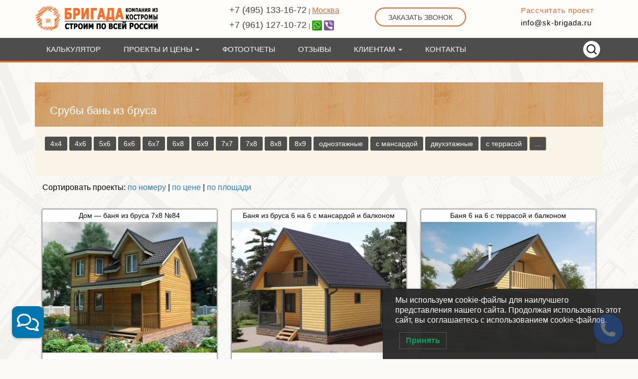

--- FILE ---
content_type: text/html; charset=UTF-8
request_url: https://sk-brigada.ru/srub-bani/
body_size: 14015
content:
<!DOCTYPE html><html lang="ru-RU" prefix="og: http://ogp.me/ns#"><head><meta charset="utf-8"><meta name="viewport" content="width=device-width, initial-scale=1.0" />  <script async src="https://www.googletagmanager.com/gtag/js?id=UA-44993385-5"></script> <script>window.dataLayer = window.dataLayer || [];
  function gtag(){dataLayer.push(arguments);}
  gtag('js', new Date());

  gtag('config', 'UA-44993385-5');</script> <!--[if lt IE 9]><script src="https://sk-brigada.ru/wp-content/themes/alienship/assets/js/html5shiv.min.js" type="text/javascript"></script><![endif]--><link media="all" href="https://sk-brigada.ru/wp-content/cache/autoptimize/css/autoptimize_1ee066fbe92f2c8db696e91964bdd9ea.css" rel="stylesheet" /><title>Срубы бань из бруса недорого под ключ, проекты и цены в Москве</title><meta name="description" content="Купить готовый сруб бани из бруса по недорогой цене под усадку и отличной планировкой для возведения на дачном или садовом участке под ключ из обычного или профилированного бруса."/><link rel="canonical" href="https://sk-brigada.ru/srub-bani/" /><link rel="publisher" href="https://aboutme.google.com/b/104102826415143938312/"/><meta property="og:locale" content="ru_RU" /><meta property="og:type" content="object" /><meta property="og:title" content="Срубы бань из бруса недорого под ключ, проекты и цены в Москве" /><meta property="og:description" content="Купить готовый сруб бани из бруса по недорогой цене под усадку и отличной планировкой для возведения на дачном или садовом участке под ключ из обычного или профилированного бруса." /><meta property="og:url" content="https://sk-brigada.ru/srub-bani/" /><meta property="og:site_name" content="Строительная компания &quot;БРИГАДА&quot;" /><meta property="og:image" content="https://sk-brigada.ru/wp-content/uploads/logo.png" /><meta property="og:image:secure_url" content="https://sk-brigada.ru/wp-content/uploads/logo.png" /> <style id='rocket-lazyload-inline-css' type='text/css'>.rll-youtube-player{position:relative;padding-bottom:56.23%;height:0;overflow:hidden;max-width:100%;}.rll-youtube-player iframe{position:absolute;top:0;left:0;width:100%;height:100%;z-index:100;background:0 0}.rll-youtube-player img{bottom:0;display:block;left:0;margin:auto;max-width:100%;width:100%;position:absolute;right:0;top:0;border:none;height:auto;cursor:pointer;-webkit-transition:.4s all;-moz-transition:.4s all;transition:.4s all}.rll-youtube-player img:hover{-webkit-filter:brightness(75%)}.rll-youtube-player .play{height:72px;width:72px;left:50%;top:50%;margin-left:-36px;margin-top:-36px;position:absolute;background:url(https://sk-brigada.ru/wp-content/plugins/rocket-lazy-load/assets/img/youtube.png) no-repeat;cursor:pointer}</style><script type='text/javascript' src='https://sk-brigada.ru/wp-content/cache/autoptimize/js/autoptimize_single_8101d596b2b8fa35fe3a634ea342d7c3.js'></script> <script type='text/javascript' src='https://sk-brigada.ru/wp-includes/js/jquery/jquery-migrate.min.js'></script> <script type='text/javascript' src='https://sk-brigada.ru/wp-content/plugins/luckywp-cookie-notice-gdpr/front/assets/main.min.js'></script> <script type='text/javascript' src='https://sk-brigada.ru/wp-content/themes/sk-brigada/js/jquery.jcarousel.min.js'></script> <script type='text/javascript' src='https://sk-brigada.ru/wp-content/cache/autoptimize/js/autoptimize_single_da0edc80e8ff12b04e49b65e2c60800a.js'></script> <script type='text/javascript' src='//api-maps.yandex.ru/2.1/?apikey=0c246725-7d79-4f67-b9cc-df55b4709122&#038;load=package.full&#038;lang=ru-RU&#038;ver=4.9.8'></script> <script type='text/javascript' src='https://sk-brigada.ru/wp-content/cache/autoptimize/js/autoptimize_single_14d8e56f78f627533d416798ea9fa7fc.js'></script> <script type='text/javascript' src='https://sk-brigada.ru/wp-content/cache/autoptimize/js/autoptimize_single_f9ba8c2261795251c8254a8eb94fbc3c.js'></script> <link rel="icon" href="https://sk-brigada.ru/wp-content/uploads/cropped-2016-11-18_02-06-58-400x300.png" sizes="32x32" /><link rel="icon" href="https://sk-brigada.ru/wp-content/uploads/cropped-2016-11-18_02-06-58-400x300.png" sizes="192x192" /><link rel="apple-touch-icon-precomposed" href="https://sk-brigada.ru/wp-content/uploads/cropped-2016-11-18_02-06-58-400x300.png" /><meta name="msapplication-TileImage" content="https://sk-brigada.ru/wp-content/uploads/cropped-2016-11-18_02-06-58-400x300.png" /><style type="text/css" id="wp-custom-css">@media screen and (max-device-width: 480px) {
    body {
    margin:0px;
		background: #f5e8d1;
		background-image: none;
     }
}</style><noscript><style id="rocket-lazyload-nojs-css">.rll-youtube-player, [data-lazy-src]{display:none !important;}</style></noscript><script type="text/javascript">window._ab_id_=162965</script> <script src="https://cdn.botfaqtor.ru/one.js"></script> </head><body class="archive tag tag-srub-bani tag-352 layout-default"><nav class="navbar navbar-default navbar-fixed-top" role="navigation"><div class="container"><div class="row"><div class="col-md-4 col-sm-12 col-xs-12"><div class="navbar-header"> <button type="button" class="navbar-toggle hidden-xs" data-toggle="collapse" data-target=".navbar-ex1-collapse"> <span class="sr-only">Меню</span> <span class="icon-bar"></span> <span class="icon-bar"></span> <span class="icon-bar"></span><div>Меню</div> </button> <a class="navbar-brand" href="https://sk-brigada.ru/"> <img src="data:image/svg+xml,%3Csvg%20xmlns='http://www.w3.org/2000/svg'%20viewBox='0%200%200%200'%3E%3C/svg%3E" data-lazy-src="/wp-content/uploads/logo.png"><noscript><img src="/wp-content/uploads/logo.png"></noscript> </a></div></div><div class="col-md-6 col-xs-12"><div class="row"><div class="col-xs-12 col-md-6"><div class="head__contacts"> <a class="navbar-link" href="tel:+74951331672">+7 (495) 133-16-72</a> | <a class="navbar-link" href="/kontakty/#b5"><u>Москва</u></a> <br /> <a class="navbar-link" href="tel:+79611271072">+7 (961) 127-10-72</a> | <a title="Whatsapp" href="whatsapp://send?phone=79611271072"><img src="data:image/svg+xml,%3Csvg%20xmlns='http://www.w3.org/2000/svg'%20viewBox='0%200%200%200'%3E%3C/svg%3E" alt="Написать в Whatsapp" data-lazy-src="/wp-content/themes/sk-brigada/images/whatsapp.png" /><noscript><img src="/wp-content/themes/sk-brigada/images/whatsapp.png" alt="Написать в Whatsapp" /></noscript></a> <a title="Viber" href="viber://chat?number=79611271072"><img src="data:image/svg+xml,%3Csvg%20xmlns='http://www.w3.org/2000/svg'%20viewBox='0%200%200%200'%3E%3C/svg%3E" alt="Написать в Viber" data-lazy-src="/wp-content/themes/sk-brigada/images/viber.png" /><noscript><img src="/wp-content/themes/sk-brigada/images/viber.png" alt="Написать в Viber" /></noscript></a></div></div><div class="col-xs-12 col-md-6"><div class="head__order-call"> <a class="frisbie_callback_trigger" href="#" data-toggle="modal">Заказать звонок</a><br /></div></div><div class="col-xs-12"> <button type="button" class="navbar-toggle visible-xs" data-toggle="collapse" data-target=".navbar-ex1-collapse"> <span class="sr-only">Меню</span> <span class="icon-bar"></span> <span class="icon-bar"></span> <span class="icon-bar"></span><div>Меню</div> </button></div></div></div><div class="col-md-2 hidden-xs hidden-sm"><div class="head__links"> <a href="/individualnomu-proektu/"> Рассчитать проект</a> <a href="mailto:info@sk-brigada.ru" style="color: black;">info@sk-brigada.ru</a></div></div></div></div><div class="menu-glavnoe-menyu collapse navbar-collapse navbar-ex1-collapse"><div class="container" style="position: relative;"><ul id="menu-glavnoe-menyu" class="nav navbar-nav"><li id="menu-item-19489" class="menu-item menu-item-type-custom menu-item-object-custom menu-item-19489"><a title="Калькулятор" href="/kalkulyator-rascheta-stoimosti-stroitelstva-doma-iz-brusa/">Калькулятор</a></li><li id="menu-item-19210" class="menu-item menu-item-type-custom menu-item-object-custom menu-item-has-children menu-item-19210 dropdown"><a title="Проекты и цены" href="#" data-toggle="dropdown" class="dropdown-toggle">Проекты и цены <span class="caret"></span></a><ul role="menu" class=" dropdown-menu"><li id="menu-item-10" class="menu-item menu-item-type-custom menu-item-object-custom menu-item-10"><a title="Дома из бруса" href="/doma-iz-brusa/">Дома из бруса</a></li><li id="menu-item-19211" class="menu-item menu-item-type-custom menu-item-object-custom menu-item-19211"><a title="Каркасные дома" href="/karkasnye-doma/">Каркасные дома</a></li><li id="menu-item-25649" class="menu-item menu-item-type-custom menu-item-object-custom menu-item-25649"><a title="А-фреймы" href="/a-frame/">А-фреймы</a></li><li id="menu-item-25650" class="menu-item menu-item-type-custom menu-item-object-custom menu-item-25650"><a title="Барнхаусы" href="/barnhouse/">Барнхаусы</a></li><li id="menu-item-2895" class="menu-item menu-item-type-custom menu-item-object-custom menu-item-2895"><a title="Бани из бруса" href="/bani-iz-brusa/">Бани из бруса</a></li></ul></li><li id="menu-item-15" class="menu-item menu-item-type-custom menu-item-object-custom menu-item-15"><a title="Фотоотчеты" href="/foto/">Фотоотчеты</a></li><li id="menu-item-14" class="menu-item menu-item-type-custom menu-item-object-custom menu-item-14"><a title="Отзывы" href="/otzyvy/">Отзывы</a></li><li id="menu-item-19214" class="menu-item menu-item-type-custom menu-item-object-custom menu-item-has-children menu-item-19214 dropdown"><a title="Клиентам" href="#" data-toggle="dropdown" class="dropdown-toggle">Клиентам <span class="caret"></span></a><ul role="menu" class=" dropdown-menu"><li id="menu-item-24890" class="menu-item menu-item-type-post_type menu-item-object-page menu-item-24890"><a title="В кредит" href="https://sk-brigada.ru/credit/">В кредит</a></li><li id="menu-item-9519" class="menu-item menu-item-type-custom menu-item-object-custom menu-item-9519"><a title="Вопросы и ответы" href="/faq/">Вопросы и ответы</a></li><li id="menu-item-5856" class="menu-item menu-item-type-custom menu-item-object-custom menu-item-5856"><a title="Акции и скидки" href="/aktsii-na-doma-iz-brusa/">Акции и скидки</a></li><li id="menu-item-19215" class="menu-item menu-item-type-custom menu-item-object-custom menu-item-19215"><a title="Материнский капитал" href="/uslugi/materinskij-kapital/">Материнский капитал</a></li><li id="menu-item-10203" class="menu-item menu-item-type-custom menu-item-object-custom menu-item-10203"><a title="Срубы из бруса" href="/srubi-iz-brusa/">Срубы из бруса</a></li><li id="menu-item-2896" class="menu-item menu-item-type-custom menu-item-object-custom menu-item-2896"><a title="Все услуги" href="/uslugi/">Все услуги</a></li></ul></li><li id="menu-item-13" class="menu-item menu-item-type-custom menu-item-object-custom menu-item-13"><a title="Контакты" href="/kontakty/">Контакты</a></li></ul><div class="ya-site-form ya-site-form_inited_no search-form hidden-xs" onclick="return {'action':'https://sk-brigada.ru/searche/','arrow':false,'bg':'transparent','fontsize':14,'fg':'#000000','language':'ru','logo':'rb','publicname':'Поиск по сайту sk-brigada.ru','suggest':false,'target':'_blank','tld':'ru','type':2,'usebigdictionary':true,'searchid':2294248,'input_fg':'#000000','input_bg':'#ffffff','input_fontStyle':'normal','input_fontWeight':'normal','input_placeholder':'Поиск по сайту sk-brigada.ru','input_placeholderColor':'#000000','input_borderColor':'#7f9db9'}"><form action="https://sk-brigada.ru/searche/" method="get" target="_blank" accept-charset="utf-8"> <input type="hidden" name="searchid" value="2294248"/> <input type="hidden" name="l10n" value="ru"/> <input type="hidden" name="reqenc" value=""/> <input type="search" class="search-field" name="text" value=""/> <input type="submit" class="search-submit" value="Найти"/></form></div><style type="text/css">#ya-site-form0 .ya-site-form__form .ya-site-form__input-text:focus{background-color: #fff !important;} .ya-page_js_yes .ya-site-form_inited_no { display: none; }</style> <script type="text/javascript">(function(w,d,c){var s=d.createElement('script'),h=d.getElementsByTagName('script')[0],e=d.documentElement;if((' '+e.className+' ').indexOf(' ya-page_js_yes ')===-1){e.className+=' ya-page_js_yes';}s.type='text/javascript';s.async=true;s.charset='utf-8';s.src=(d.location.protocol==='https:'?'https:':'http:')+'//site.yandex.net/v2.0/js/all.js';h.parentNode.insertBefore(s,h);(w[c]||(w[c]=[])).push(function(){Ya.Site.Form.init()})})(window,document,'yandex_site_callbacks');</script> </div></div></nav><div class="modal fade" id="modal-container-callback" role="dialog" aria-labelledby="myModalLabel" aria-hidden="true"><div class="modal-dialog modal-sm"><div class="modal-content"><div class="modal-header"> <button type="button" class="close" data-dismiss="modal" aria-label="Close"><span aria-hidden="true">&times;</span></button><h4 class="modal-title">Заказать звонок</h4></div><div class="modal-body"><div class="wpforms-container wpforms-container-full" id="wpforms-13839"><form id="wpforms-form-13839" class="wpforms-validate wpforms-form" data-formid="13839" method="post" enctype="multipart/form-data" action="/srub-bani/"><div class="wpforms-field-container"><div id="wpforms-13839-field_1-container" class="wpforms-field wpforms-field-phone" data-field-id="1"><label class="wpforms-field-label wpforms-label-hide" for="wpforms-13839-field_1">Номер телефона <span class="wpforms-required-label">*</span></label><input type="tel" id="wpforms-13839-field_1" class="wpforms-field-large wpforms-field-required" name="wpforms[fields][1]" placeholder="Например +79611271072" required></div><div id="wpforms-13839-field_3-container" class="wpforms-field wpforms-field-checkbox" data-field-id="3"><label class="wpforms-field-label" for="wpforms-13839-field_3">Когда <span class="wpforms-required-label">*</span></label><ul id="wpforms-13839-field_3" class="wpforms-field-required"><li class="choice-1 depth-1"><input type="checkbox" id="wpforms-13839-field_3_1" name="wpforms[fields][3][]" value="Сейчас" required ><label class="wpforms-field-label-inline" for="wpforms-13839-field_3_1">Сейчас</label></li><li class="choice-2 depth-1"><input type="checkbox" id="wpforms-13839-field_3_2" name="wpforms[fields][3][]" value="Через час" required ><label class="wpforms-field-label-inline" for="wpforms-13839-field_3_2">Через час</label></li><li class="choice-3 depth-1"><input type="checkbox" id="wpforms-13839-field_3_3" name="wpforms[fields][3][]" value="Завтра" required ><label class="wpforms-field-label-inline" for="wpforms-13839-field_3_3">Завтра</label></li></ul></div></div><div class="wpforms-field wpforms-field-hp"><label for="wpforms-field_hp" class="wpforms-field-label">Website</label><input type="text" name="wpforms[hp]" id="wpforms-field_hp" class="wpforms-field-medium"></div><div class="wpforms-recaptcha-container" ><div class="g-recaptcha" data-sitekey="6Lc30mgqAAAAAHWKkCMUrpKKFGQSV_4U3qSrIFkE"></div><input type="text" name="g-recaptcha-hidden" class="wpforms-recaptcha-hidden" style="position:absolute!important;clip:rect(0,0,0,0)!important;height:1px!important;width:1px!important;border:0!important;overflow:hidden!important;padding:0!important;margin:0!important;" required></div><div class="wpforms-submit-container" ><input type="hidden" name="wpforms[id]" value="13839"><input type="hidden" name="wpforms[author]" value="1"><button type="submit" name="wpforms[submit]" class="wpforms-submit " id="wpforms-submit-13839" value="wpforms-submit" data-alt-text="Отправка...">Перезвонить</button></div></form></div></div></div></div></div><div id="page" class="container hfeed site"><div id="content" class="site-content row"><section id="primary" class="content-area col-sm-12 col-xs-12 "><main id="main" class="site-main" role="main"><div class="single-top"><div class='entry-title'><h1 class="h2" itemprop="name"> Срубы бань из бруса</h1></div></div><div style="background: #faf4e8; padding: 20px;"><div class="tagcloud"><p><a class="btn btn-sm" href="/bani-4h4/">4х4</a> <a class="btn btn-sm" href="/bani-4h6/">4х6</a> <a class="btn btn-sm" href="/bani-5h6/">5х6</a> <a class="btn btn-sm" href="/bani-6h6/">6х6</a> <a class="btn btn-sm" href="/bani-6h7/">6х7</a> <a class="btn btn-sm" href="/banya-6h8/">6х8</a> <a class="btn btn-sm" href="/bani-6h9/">6х9</a> <a class="btn btn-sm" href="/bani-7h7/">7х7</a> <a class="btn btn-sm" href="/bani-7h8/">7х8</a> <a class="btn btn-sm" href="/bani-8h8/">8х8</a> <a class="btn btn-sm" href="/banya-6h8/">8х9</a> <a class="btn btn-sm" href="/odnoetazhnye-bani/">одноэтажные</a> <a class="btn btn-sm" href="/bani-s-mansardoj/">с мансардой</a> <a class="btn btn-sm" href="/dvuhetazhnye-bani/">двухэтажные</a> <a class="btn btn-sm" href="/bani-s-terrasoj/">с террасой</a> <a class="btn btn-sm btn-success " role="button" href="#collapseExample" data-toggle="collapse" aria-expanded="false" aria-controls="collapseExample">...</a></p><div id="collapseExample" class="collapse"><a class="btn btn-sm" href="/banya-s-balkonom/">с балконом</a> <a class="btn btn-sm" href="/malenkie-banki/">небольшие</a> <a class="btn btn-sm" href="/bani-do-50-kv-m/">50 кв.м</a> <a class="btn btn-sm" href="/bani-do-100-kv-m/">до 100 кв.м</a> <a class="btn btn-sm" href="/bolshie/">большие</a> <a class="btn btn-sm" href="/bani-iz-brusa-tambur/">с тамбуром</a> <a class="btn btn-sm" href="/bani-do-500000-rub/">до 500000 руб</a> <a class="btn btn-sm" href="/s-komnatoj-otdyha/">с комнатой отдыха</a> <a class="btn btn-sm" href="/bani-iz-brusa-1000000-rub/">1000000 руб</a> <a class="btn btn-sm" href="/bani-so-spalnej/">со спальней</a> <a class="btn btn-sm" href="/banya-iz-profilirovannogo-brusa/">из профилированного бруса</a> <a class="btn btn-sm" href="/bani-iz-brusa-s-kuhnej/">с кухней</a> <a class="btn btn-sm" href="/bani-iz-brusa-dachnaya/">на дачу</a> <a class="btn btn-sm" href="/bani-pod-usadku/">под усадку</a> <a class="btn btn-sm" href="/bani-iz-suhogo-brusa/">из сухого бруса</a></div></div></div><div class="panel-heading"> <span>Сортировать проекты:</span> <a href="?" class="active">по номеру</a> | <a href="?sort=price.asc" >по цене</a> | <a href="?sort=area.asc" >по площади</a></div><div class="col-sm-4" ><div class="panel panel-default project"> <a href="https://sk-brigada.ru/bani-iz-brusa/bb-84/" class="h4"><div class="project-title">Дом &#8212; баня из бруса 7х8 №84</div> <img width="360" height="270" src="data:image/svg+xml,%3Csvg%20xmlns='http://www.w3.org/2000/svg'%20viewBox='0%200%20360%20270'%3E%3C/svg%3E" class="aligncenter, img-responsive wp-post-image" alt="Дом - баня из бруса 7х8" title="" data-lazy-srcset="https://sk-brigada.ru/wp-content/uploads/1765877581-360x270.jpg 360w, https://sk-brigada.ru/wp-content/uploads/1765877581-618x464.jpg 618w, https://sk-brigada.ru/wp-content/uploads/1765877581-179x135.jpg 179w" data-lazy-sizes="(max-width: 360px) 100vw, 360px" data-lazy-src="https://sk-brigada.ru/wp-content/uploads/1765877581-360x270.jpg"><noscript><img width="360" height="270" src="https://sk-brigada.ru/wp-content/uploads/1765877581-360x270.jpg" class="aligncenter, img-responsive wp-post-image" alt="Дом - баня из бруса 7х8" title="" srcset="https://sk-brigada.ru/wp-content/uploads/1765877581-360x270.jpg 360w, https://sk-brigada.ru/wp-content/uploads/1765877581-618x464.jpg 618w, https://sk-brigada.ru/wp-content/uploads/1765877581-179x135.jpg 179w" sizes="(max-width: 360px) 100vw, 360px"></noscript> </a><div class="panel-body"><div class="project-params"><div class="project-param"><div class="project-param-key">Проект ББ-84</div><div class="project-param-value">Полутораэтажный</div></div><div class="project-param project-param--p1"><div class="project-param-key"><img src="data:image/svg+xml,%3Csvg%20xmlns='http://www.w3.org/2000/svg'%20viewBox='0%200%200%200'%3E%3C/svg%3E" alt="Общий размер" data-lazy-src="/wp-content/themes/sk-brigada/images/obshirazmer.png"><noscript><img src="/wp-content/themes/sk-brigada/images/obshirazmer.png" alt="Общий размер"></noscript> - 7х8 / <img src="data:image/svg+xml,%3Csvg%20xmlns='http://www.w3.org/2000/svg'%20viewBox='0%200%200%200'%3E%3C/svg%3E" alt="Площадь" data-lazy-src="/wp-content/themes/sk-brigada/images/sm2.png"><noscript><img src="/wp-content/themes/sk-brigada/images/sm2.png" alt="Площадь"></noscript> - 106 м<sup>2</sup></div><div class="project-param-value">Комнат:</div></div><div class="project-param project-param--p"><div class="project-param-key"><img src="data:image/svg+xml,%3Csvg%20xmlns='http://www.w3.org/2000/svg'%20viewBox='0%200%200%2030'%3E%3C/svg%3E" height="30" align="left" alt="Брус обычный" data-lazy-src="https://sk-brigada.ru/wp-content/themes/alienship/img/price_brus.png"><noscript><img src="https://sk-brigada.ru/wp-content/themes/alienship/img/price_brus.png" height="30" align="left" alt="Брус обычный"></noscript> от  1 593 000 руб.</div><div class="project-param-value"><img src="data:image/svg+xml,%3Csvg%20xmlns='http://www.w3.org/2000/svg'%20viewBox='0%200%200%2030'%3E%3C/svg%3E" height="30" align="left"alt="Профилированный брус" data-lazy-src="https://sk-brigada.ru/wp-content/themes/alienship/img/price_prof.png"><noscript><img src="https://sk-brigada.ru/wp-content/themes/alienship/img/price_prof.png" height="30" align="left"alt="Профилированный брус"></noscript> от  1 848 000 руб.</div></div><div class="clear"></div></div><div class="project-more"><center><a href="https://sk-brigada.ru/bani-iz-brusa/bb-84/" class="btn btn-warning btn-block" rel="nofollow">Подробнее</a></center></div></div></div></div><div class="col-sm-4" ><div class="panel panel-default project"> <a href="https://sk-brigada.ru/bani-iz-brusa/bb-68/" class="h4"><div class="project-title">Баня из бруса 6 на 6 с мансардой и балконом</div> <img width="360" height="270" src="data:image/svg+xml,%3Csvg%20xmlns='http://www.w3.org/2000/svg'%20viewBox='0%200%20360%20270'%3E%3C/svg%3E" class="aligncenter, img-responsive wp-post-image" alt="Баня с мансардой и балконом 6 на 6" title="" data-lazy-srcset="https://sk-brigada.ru/wp-content/uploads/1768476172-360x270.jpg 360w, https://sk-brigada.ru/wp-content/uploads/1768476172-618x464.jpg 618w, https://sk-brigada.ru/wp-content/uploads/1768476172-179x135.jpg 179w" data-lazy-sizes="(max-width: 360px) 100vw, 360px" data-lazy-src="https://sk-brigada.ru/wp-content/uploads/1768476172-360x270.jpg"><noscript><img width="360" height="270" src="https://sk-brigada.ru/wp-content/uploads/1768476172-360x270.jpg" class="aligncenter, img-responsive wp-post-image" alt="Баня с мансардой и балконом 6 на 6" title="" srcset="https://sk-brigada.ru/wp-content/uploads/1768476172-360x270.jpg 360w, https://sk-brigada.ru/wp-content/uploads/1768476172-618x464.jpg 618w, https://sk-brigada.ru/wp-content/uploads/1768476172-179x135.jpg 179w" sizes="(max-width: 360px) 100vw, 360px"></noscript> </a><div class="panel-body"><div class="project-params"><div class="project-param"><div class="project-param-key">Проект ББ-68</div><div class="project-param-value">1 с мансардой</div></div><div class="project-param project-param--p1"><div class="project-param-key"><img src="data:image/svg+xml,%3Csvg%20xmlns='http://www.w3.org/2000/svg'%20viewBox='0%200%200%200'%3E%3C/svg%3E" alt="Общий размер" data-lazy-src="/wp-content/themes/sk-brigada/images/obshirazmer.png"><noscript><img src="/wp-content/themes/sk-brigada/images/obshirazmer.png" alt="Общий размер"></noscript> - 6х6 / <img src="data:image/svg+xml,%3Csvg%20xmlns='http://www.w3.org/2000/svg'%20viewBox='0%200%200%200'%3E%3C/svg%3E" alt="Площадь" data-lazy-src="/wp-content/themes/sk-brigada/images/sm2.png"><noscript><img src="/wp-content/themes/sk-brigada/images/sm2.png" alt="Площадь"></noscript> - 44 м<sup>2</sup></div><div class="project-param-value">Комнат:</div></div><div class="project-param project-param--p"><div class="project-param-key"><img src="data:image/svg+xml,%3Csvg%20xmlns='http://www.w3.org/2000/svg'%20viewBox='0%200%200%2030'%3E%3C/svg%3E" height="30" align="left" alt="Брус обычный" data-lazy-src="https://sk-brigada.ru/wp-content/themes/alienship/img/price_brus.png"><noscript><img src="https://sk-brigada.ru/wp-content/themes/alienship/img/price_brus.png" height="30" align="left" alt="Брус обычный"></noscript> от  736 000 руб.</div><div class="project-param-value"><img src="data:image/svg+xml,%3Csvg%20xmlns='http://www.w3.org/2000/svg'%20viewBox='0%200%200%2030'%3E%3C/svg%3E" height="30" align="left"alt="Профилированный брус" data-lazy-src="https://sk-brigada.ru/wp-content/themes/alienship/img/price_prof.png"><noscript><img src="https://sk-brigada.ru/wp-content/themes/alienship/img/price_prof.png" height="30" align="left"alt="Профилированный брус"></noscript> от  818 000 руб.</div></div><div class="clear"></div></div><div class="project-more"><center><a href="https://sk-brigada.ru/bani-iz-brusa/bb-68/" class="btn btn-warning btn-block" rel="nofollow">Подробнее</a></center></div></div></div></div><div class="col-sm-4" ><div class="panel panel-default project"> <a href="https://sk-brigada.ru/bani-iz-brusa/bb-60/" class="h4"><div class="project-title">Баня 6 на 6 с террасой и балконом</div> <img width="360" height="270" src="data:image/svg+xml,%3Csvg%20xmlns='http://www.w3.org/2000/svg'%20viewBox='0%200%20360%20270'%3E%3C/svg%3E" class="aligncenter, img-responsive wp-post-image" alt="Баня 6 на 6 с террасой и балконом" title="" data-lazy-srcset="https://sk-brigada.ru/wp-content/uploads/1768555095-360x270.jpg 360w, https://sk-brigada.ru/wp-content/uploads/1768555095-618x464.jpg 618w, https://sk-brigada.ru/wp-content/uploads/1768555095-179x135.jpg 179w" data-lazy-sizes="(max-width: 360px) 100vw, 360px" data-lazy-src="https://sk-brigada.ru/wp-content/uploads/1768555095-360x270.jpg"><noscript><img width="360" height="270" src="https://sk-brigada.ru/wp-content/uploads/1768555095-360x270.jpg" class="aligncenter, img-responsive wp-post-image" alt="Баня 6 на 6 с террасой и балконом" title="" srcset="https://sk-brigada.ru/wp-content/uploads/1768555095-360x270.jpg 360w, https://sk-brigada.ru/wp-content/uploads/1768555095-618x464.jpg 618w, https://sk-brigada.ru/wp-content/uploads/1768555095-179x135.jpg 179w" sizes="(max-width: 360px) 100vw, 360px"></noscript> </a><div class="panel-body"><div class="project-params"><div class="project-param"><div class="project-param-key">Проект ББ-60</div><div class="project-param-value">1 с мансардой</div></div><div class="project-param project-param--p1"><div class="project-param-key"><img src="data:image/svg+xml,%3Csvg%20xmlns='http://www.w3.org/2000/svg'%20viewBox='0%200%200%200'%3E%3C/svg%3E" alt="Общий размер" data-lazy-src="/wp-content/themes/sk-brigada/images/obshirazmer.png"><noscript><img src="/wp-content/themes/sk-brigada/images/obshirazmer.png" alt="Общий размер"></noscript> - 6х6 / <img src="data:image/svg+xml,%3Csvg%20xmlns='http://www.w3.org/2000/svg'%20viewBox='0%200%200%200'%3E%3C/svg%3E" alt="Площадь" data-lazy-src="/wp-content/themes/sk-brigada/images/sm2.png"><noscript><img src="/wp-content/themes/sk-brigada/images/sm2.png" alt="Площадь"></noscript> - 40 м<sup>2</sup></div><div class="project-param-value">Комнат:</div></div><div class="project-param project-param--p"><div class="project-param-key"><img src="data:image/svg+xml,%3Csvg%20xmlns='http://www.w3.org/2000/svg'%20viewBox='0%200%200%2030'%3E%3C/svg%3E" height="30" align="left" alt="Брус обычный" data-lazy-src="https://sk-brigada.ru/wp-content/themes/alienship/img/price_brus.png"><noscript><img src="https://sk-brigada.ru/wp-content/themes/alienship/img/price_brus.png" height="30" align="left" alt="Брус обычный"></noscript> от  722 000 руб.</div><div class="project-param-value"><img src="data:image/svg+xml,%3Csvg%20xmlns='http://www.w3.org/2000/svg'%20viewBox='0%200%200%2030'%3E%3C/svg%3E" height="30" align="left"alt="Профилированный брус" data-lazy-src="https://sk-brigada.ru/wp-content/themes/alienship/img/price_prof.png"><noscript><img src="https://sk-brigada.ru/wp-content/themes/alienship/img/price_prof.png" height="30" align="left"alt="Профилированный брус"></noscript> от  807 000 руб.</div></div><div class="clear"></div></div><div class="project-more"><center><a href="https://sk-brigada.ru/bani-iz-brusa/bb-60/" class="btn btn-warning btn-block" rel="nofollow">Подробнее</a></center></div></div></div></div></div><div class=' row'><div class="col-sm-4" ><div class="panel panel-default project"> <a href="https://sk-brigada.ru/bani-iz-brusa/bb-59/" class="h4"><div class="project-title">Двухэтажная баня из бруса 6х6</div> <img width="360" height="270" src="data:image/svg+xml,%3Csvg%20xmlns='http://www.w3.org/2000/svg'%20viewBox='0%200%20360%20270'%3E%3C/svg%3E" class="aligncenter, img-responsive wp-post-image" alt="Двухэтажная баня из бруса 6х6" title="" data-lazy-srcset="https://sk-brigada.ru/wp-content/uploads/1768553276-360x270.jpg 360w, https://sk-brigada.ru/wp-content/uploads/1768553276-618x464.jpg 618w, https://sk-brigada.ru/wp-content/uploads/1768553276-179x135.jpg 179w" data-lazy-sizes="(max-width: 360px) 100vw, 360px" data-lazy-src="https://sk-brigada.ru/wp-content/uploads/1768553276-360x270.jpg"><noscript><img width="360" height="270" src="https://sk-brigada.ru/wp-content/uploads/1768553276-360x270.jpg" class="aligncenter, img-responsive wp-post-image" alt="Двухэтажная баня из бруса 6х6" title="" srcset="https://sk-brigada.ru/wp-content/uploads/1768553276-360x270.jpg 360w, https://sk-brigada.ru/wp-content/uploads/1768553276-618x464.jpg 618w, https://sk-brigada.ru/wp-content/uploads/1768553276-179x135.jpg 179w" sizes="(max-width: 360px) 100vw, 360px"></noscript> </a><div class="panel-body"><div class="project-params"><div class="project-param"><div class="project-param-key">Проект ББ-59</div><div class="project-param-value">1 с мансардой</div></div><div class="project-param project-param--p1"><div class="project-param-key"><img src="data:image/svg+xml,%3Csvg%20xmlns='http://www.w3.org/2000/svg'%20viewBox='0%200%200%200'%3E%3C/svg%3E" alt="Общий размер" data-lazy-src="/wp-content/themes/sk-brigada/images/obshirazmer.png"><noscript><img src="/wp-content/themes/sk-brigada/images/obshirazmer.png" alt="Общий размер"></noscript> - 6х6 / <img src="data:image/svg+xml,%3Csvg%20xmlns='http://www.w3.org/2000/svg'%20viewBox='0%200%200%200'%3E%3C/svg%3E" alt="Площадь" data-lazy-src="/wp-content/themes/sk-brigada/images/sm2.png"><noscript><img src="/wp-content/themes/sk-brigada/images/sm2.png" alt="Площадь"></noscript> - 51 м<sup>2</sup></div><div class="project-param-value">Комнат:</div></div><div class="project-param project-param--p"><div class="project-param-key"><img src="data:image/svg+xml,%3Csvg%20xmlns='http://www.w3.org/2000/svg'%20viewBox='0%200%200%2030'%3E%3C/svg%3E" height="30" align="left" alt="Брус обычный" data-lazy-src="https://sk-brigada.ru/wp-content/themes/alienship/img/price_brus.png"><noscript><img src="https://sk-brigada.ru/wp-content/themes/alienship/img/price_brus.png" height="30" align="left" alt="Брус обычный"></noscript> от  717 000 руб.</div><div class="project-param-value"><img src="data:image/svg+xml,%3Csvg%20xmlns='http://www.w3.org/2000/svg'%20viewBox='0%200%200%2030'%3E%3C/svg%3E" height="30" align="left"alt="Профилированный брус" data-lazy-src="https://sk-brigada.ru/wp-content/themes/alienship/img/price_prof.png"><noscript><img src="https://sk-brigada.ru/wp-content/themes/alienship/img/price_prof.png" height="30" align="left"alt="Профилированный брус"></noscript> от  801 000 руб.</div></div><div class="clear"></div></div><div class="project-more"><center><a href="https://sk-brigada.ru/bani-iz-brusa/bb-59/" class="btn btn-warning btn-block" rel="nofollow">Подробнее</a></center></div></div></div></div><div class="col-sm-4" ><div class="panel panel-default project"> <a href="https://sk-brigada.ru/bani-iz-brusa/bb-54/" class="h4"><div class="project-title">Баня из бруса 5х6 №54</div> <img width="360" height="270" src="data:image/svg+xml,%3Csvg%20xmlns='http://www.w3.org/2000/svg'%20viewBox='0%200%20360%20270'%3E%3C/svg%3E" class="aligncenter, img-responsive wp-post-image" alt="" title="" data-lazy-srcset="https://sk-brigada.ru/wp-content/uploads/07-1-1-360x270.jpg 360w, https://sk-brigada.ru/wp-content/uploads/07-1-1-768x576.jpg 768w, https://sk-brigada.ru/wp-content/uploads/07-1-1-618x464.jpg 618w, https://sk-brigada.ru/wp-content/uploads/07-1-1-179x135.jpg 179w, https://sk-brigada.ru/wp-content/uploads/07-1-1.jpg 1200w" data-lazy-sizes="(max-width: 360px) 100vw, 360px" data-lazy-src="https://sk-brigada.ru/wp-content/uploads/07-1-1-360x270.jpg"><noscript><img width="360" height="270" src="https://sk-brigada.ru/wp-content/uploads/07-1-1-360x270.jpg" class="aligncenter, img-responsive wp-post-image" alt="" title="" srcset="https://sk-brigada.ru/wp-content/uploads/07-1-1-360x270.jpg 360w, https://sk-brigada.ru/wp-content/uploads/07-1-1-768x576.jpg 768w, https://sk-brigada.ru/wp-content/uploads/07-1-1-618x464.jpg 618w, https://sk-brigada.ru/wp-content/uploads/07-1-1-179x135.jpg 179w, https://sk-brigada.ru/wp-content/uploads/07-1-1.jpg 1200w" sizes="(max-width: 360px) 100vw, 360px"></noscript> </a><div class="panel-body"><div class="project-params"><div class="project-param"><div class="project-param-key">Проект ББ-54</div><div class="project-param-value">Одноэтажный</div></div><div class="project-param project-param--p1"><div class="project-param-key"><img src="data:image/svg+xml,%3Csvg%20xmlns='http://www.w3.org/2000/svg'%20viewBox='0%200%200%200'%3E%3C/svg%3E" alt="Общий размер" data-lazy-src="/wp-content/themes/sk-brigada/images/obshirazmer.png"><noscript><img src="/wp-content/themes/sk-brigada/images/obshirazmer.png" alt="Общий размер"></noscript> - 5х6 / <img src="data:image/svg+xml,%3Csvg%20xmlns='http://www.w3.org/2000/svg'%20viewBox='0%200%200%200'%3E%3C/svg%3E" alt="Площадь" data-lazy-src="/wp-content/themes/sk-brigada/images/sm2.png"><noscript><img src="/wp-content/themes/sk-brigada/images/sm2.png" alt="Площадь"></noscript> - 26 м<sup>2</sup></div><div class="project-param-value">Комнат:</div></div><div class="project-param project-param--p"><div class="project-param-key"><img src="data:image/svg+xml,%3Csvg%20xmlns='http://www.w3.org/2000/svg'%20viewBox='0%200%200%2030'%3E%3C/svg%3E" height="30" align="left" alt="Брус обычный" data-lazy-src="https://sk-brigada.ru/wp-content/themes/alienship/img/price_brus.png"><noscript><img src="https://sk-brigada.ru/wp-content/themes/alienship/img/price_brus.png" height="30" align="left" alt="Брус обычный"></noscript> от  618 000 руб.</div><div class="project-param-value"><img src="data:image/svg+xml,%3Csvg%20xmlns='http://www.w3.org/2000/svg'%20viewBox='0%200%200%2030'%3E%3C/svg%3E" height="30" align="left"alt="Профилированный брус" data-lazy-src="https://sk-brigada.ru/wp-content/themes/alienship/img/price_prof.png"><noscript><img src="https://sk-brigada.ru/wp-content/themes/alienship/img/price_prof.png" height="30" align="left"alt="Профилированный брус"></noscript> от  668 000 руб.</div></div><div class="clear"></div></div><div class="project-more"><center><a href="https://sk-brigada.ru/bani-iz-brusa/bb-54/" class="btn btn-warning btn-block" rel="nofollow">Подробнее</a></center></div></div></div></div><div class="col-sm-4" ><div class="panel panel-default project"> <a href="https://sk-brigada.ru/bani-iz-brusa/bb-51/" class="h4"><div class="project-title">Баня из бруса 5х6 №51</div> <img width="360" height="270" src="data:image/svg+xml,%3Csvg%20xmlns='http://www.w3.org/2000/svg'%20viewBox='0%200%20360%20270'%3E%3C/svg%3E" class="aligncenter, img-responsive wp-post-image" alt="" title="" data-lazy-srcset="https://sk-brigada.ru/wp-content/uploads/1-130-360x270.jpg 360w, https://sk-brigada.ru/wp-content/uploads/1-130-768x576.jpg 768w, https://sk-brigada.ru/wp-content/uploads/1-130-618x464.jpg 618w, https://sk-brigada.ru/wp-content/uploads/1-130-179x135.jpg 179w, https://sk-brigada.ru/wp-content/uploads/1-130.jpg 1024w" data-lazy-sizes="(max-width: 360px) 100vw, 360px" data-lazy-src="https://sk-brigada.ru/wp-content/uploads/1-130-360x270.jpg"><noscript><img width="360" height="270" src="https://sk-brigada.ru/wp-content/uploads/1-130-360x270.jpg" class="aligncenter, img-responsive wp-post-image" alt="" title="" srcset="https://sk-brigada.ru/wp-content/uploads/1-130-360x270.jpg 360w, https://sk-brigada.ru/wp-content/uploads/1-130-768x576.jpg 768w, https://sk-brigada.ru/wp-content/uploads/1-130-618x464.jpg 618w, https://sk-brigada.ru/wp-content/uploads/1-130-179x135.jpg 179w, https://sk-brigada.ru/wp-content/uploads/1-130.jpg 1024w" sizes="(max-width: 360px) 100vw, 360px"></noscript> </a><div class="panel-body"><div class="project-params"><div class="project-param"><div class="project-param-key">Проект ББ-51</div><div class="project-param-value">1 с мансардой</div></div><div class="project-param project-param--p1"><div class="project-param-key"><img src="data:image/svg+xml,%3Csvg%20xmlns='http://www.w3.org/2000/svg'%20viewBox='0%200%200%200'%3E%3C/svg%3E" alt="Общий размер" data-lazy-src="/wp-content/themes/sk-brigada/images/obshirazmer.png"><noscript><img src="/wp-content/themes/sk-brigada/images/obshirazmer.png" alt="Общий размер"></noscript> - 5х6 / <img src="data:image/svg+xml,%3Csvg%20xmlns='http://www.w3.org/2000/svg'%20viewBox='0%200%200%200'%3E%3C/svg%3E" alt="Площадь" data-lazy-src="/wp-content/themes/sk-brigada/images/sm2.png"><noscript><img src="/wp-content/themes/sk-brigada/images/sm2.png" alt="Площадь"></noscript> - 44 м<sup>2</sup></div><div class="project-param-value">Комнат:</div></div><div class="project-param project-param--p"><div class="project-param-key"><img src="data:image/svg+xml,%3Csvg%20xmlns='http://www.w3.org/2000/svg'%20viewBox='0%200%200%2030'%3E%3C/svg%3E" height="30" align="left" alt="Брус обычный" data-lazy-src="https://sk-brigada.ru/wp-content/themes/alienship/img/price_brus.png"><noscript><img src="https://sk-brigada.ru/wp-content/themes/alienship/img/price_brus.png" height="30" align="left" alt="Брус обычный"></noscript> от  762 000 руб.</div><div class="project-param-value"><img src="data:image/svg+xml,%3Csvg%20xmlns='http://www.w3.org/2000/svg'%20viewBox='0%200%200%2030'%3E%3C/svg%3E" height="30" align="left"alt="Профилированный брус" data-lazy-src="https://sk-brigada.ru/wp-content/themes/alienship/img/price_prof.png"><noscript><img src="https://sk-brigada.ru/wp-content/themes/alienship/img/price_prof.png" height="30" align="left"alt="Профилированный брус"></noscript> от  819 000 руб.</div></div><div class="clear"></div></div><div class="project-more"><center><a href="https://sk-brigada.ru/bani-iz-brusa/bb-51/" class="btn btn-warning btn-block" rel="nofollow">Подробнее</a></center></div></div></div></div></div><div class=' row'><div class="col-sm-4" ><div class="panel panel-default project"> <a href="https://sk-brigada.ru/bani-iz-brusa/bb-37/" class="h4"><div class="project-title">Проект бани из бруса с верандой 8х11</div> <img width="360" height="270" src="data:image/svg+xml,%3Csvg%20xmlns='http://www.w3.org/2000/svg'%20viewBox='0%200%20360%20270'%3E%3C/svg%3E" class="aligncenter, img-responsive wp-post-image" alt="" title="" data-lazy-srcset="https://sk-brigada.ru/wp-content/uploads/BB-37-1.jpg 1200w, https://sk-brigada.ru/wp-content/uploads/BB-37-1-360x270.jpg 360w, https://sk-brigada.ru/wp-content/uploads/BB-37-1-768x576.jpg 768w, https://sk-brigada.ru/wp-content/uploads/BB-37-1-618x464.jpg 618w, https://sk-brigada.ru/wp-content/uploads/BB-37-1-179x135.jpg 179w" data-lazy-sizes="(max-width: 360px) 100vw, 360px" data-lazy-src="https://sk-brigada.ru/wp-content/uploads/BB-37-1.jpg"><noscript><img width="360" height="270" src="https://sk-brigada.ru/wp-content/uploads/BB-37-1.jpg" class="aligncenter, img-responsive wp-post-image" alt="" title="" srcset="https://sk-brigada.ru/wp-content/uploads/BB-37-1.jpg 1200w, https://sk-brigada.ru/wp-content/uploads/BB-37-1-360x270.jpg 360w, https://sk-brigada.ru/wp-content/uploads/BB-37-1-768x576.jpg 768w, https://sk-brigada.ru/wp-content/uploads/BB-37-1-618x464.jpg 618w, https://sk-brigada.ru/wp-content/uploads/BB-37-1-179x135.jpg 179w" sizes="(max-width: 360px) 100vw, 360px"></noscript> </a><div class="panel-body"><div class="project-params"><div class="project-param"><div class="project-param-key">Проект ББ-37</div><div class="project-param-value">Одноэтажный</div></div><div class="project-param project-param--p1"><div class="project-param-key"><img src="data:image/svg+xml,%3Csvg%20xmlns='http://www.w3.org/2000/svg'%20viewBox='0%200%200%200'%3E%3C/svg%3E" alt="Общий размер" data-lazy-src="/wp-content/themes/sk-brigada/images/obshirazmer.png"><noscript><img src="/wp-content/themes/sk-brigada/images/obshirazmer.png" alt="Общий размер"></noscript> - 8х11,2 / <img src="data:image/svg+xml,%3Csvg%20xmlns='http://www.w3.org/2000/svg'%20viewBox='0%200%200%200'%3E%3C/svg%3E" alt="Площадь" data-lazy-src="/wp-content/themes/sk-brigada/images/sm2.png"><noscript><img src="/wp-content/themes/sk-brigada/images/sm2.png" alt="Площадь"></noscript> - 75 м<sup>2</sup></div><div class="project-param-value">Комнат:</div></div><div class="project-param project-param--p"><div class="project-param-key"><img src="data:image/svg+xml,%3Csvg%20xmlns='http://www.w3.org/2000/svg'%20viewBox='0%200%200%2030'%3E%3C/svg%3E" height="30" align="left" alt="Брус обычный" data-lazy-src="https://sk-brigada.ru/wp-content/themes/alienship/img/price_brus.png"><noscript><img src="https://sk-brigada.ru/wp-content/themes/alienship/img/price_brus.png" height="30" align="left" alt="Брус обычный"></noscript> от  1 235 000 руб.</div><div class="project-param-value"><img src="data:image/svg+xml,%3Csvg%20xmlns='http://www.w3.org/2000/svg'%20viewBox='0%200%200%2030'%3E%3C/svg%3E" height="30" align="left"alt="Профилированный брус" data-lazy-src="https://sk-brigada.ru/wp-content/themes/alienship/img/price_prof.png"><noscript><img src="https://sk-brigada.ru/wp-content/themes/alienship/img/price_prof.png" height="30" align="left"alt="Профилированный брус"></noscript> от  1 424 000 руб.</div></div><div class="clear"></div></div><div class="project-more"><center><a href="https://sk-brigada.ru/bani-iz-brusa/bb-37/" class="btn btn-warning btn-block" rel="nofollow">Подробнее</a></center></div></div></div></div><div class="col-sm-4" ><div class="panel panel-default project"> <a href="https://sk-brigada.ru/bani-iz-brusa/bb-35/" class="h4"><div class="project-title">Баня из профилированного бруса с террасой</div> <img width="360" height="270" src="data:image/svg+xml,%3Csvg%20xmlns='http://www.w3.org/2000/svg'%20viewBox='0%200%20360%20270'%3E%3C/svg%3E" class="aligncenter, img-responsive wp-post-image" alt="" title="" data-lazy-srcset="https://sk-brigada.ru/wp-content/uploads/BB-35-2.jpg 1200w, https://sk-brigada.ru/wp-content/uploads/BB-35-2-360x270.jpg 360w, https://sk-brigada.ru/wp-content/uploads/BB-35-2-768x576.jpg 768w, https://sk-brigada.ru/wp-content/uploads/BB-35-2-618x464.jpg 618w, https://sk-brigada.ru/wp-content/uploads/BB-35-2-179x135.jpg 179w" data-lazy-sizes="(max-width: 360px) 100vw, 360px" data-lazy-src="https://sk-brigada.ru/wp-content/uploads/BB-35-2.jpg"><noscript><img width="360" height="270" src="https://sk-brigada.ru/wp-content/uploads/BB-35-2.jpg" class="aligncenter, img-responsive wp-post-image" alt="" title="" srcset="https://sk-brigada.ru/wp-content/uploads/BB-35-2.jpg 1200w, https://sk-brigada.ru/wp-content/uploads/BB-35-2-360x270.jpg 360w, https://sk-brigada.ru/wp-content/uploads/BB-35-2-768x576.jpg 768w, https://sk-brigada.ru/wp-content/uploads/BB-35-2-618x464.jpg 618w, https://sk-brigada.ru/wp-content/uploads/BB-35-2-179x135.jpg 179w" sizes="(max-width: 360px) 100vw, 360px"></noscript> </a><div class="panel-body"><div class="project-params"><div class="project-param"><div class="project-param-key">Проект ББ-35</div><div class="project-param-value">Одноэтажный</div></div><div class="project-param project-param--p1"><div class="project-param-key"><img src="data:image/svg+xml,%3Csvg%20xmlns='http://www.w3.org/2000/svg'%20viewBox='0%200%200%200'%3E%3C/svg%3E" alt="Общий размер" data-lazy-src="/wp-content/themes/sk-brigada/images/obshirazmer.png"><noscript><img src="/wp-content/themes/sk-brigada/images/obshirazmer.png" alt="Общий размер"></noscript> - 7х13 / <img src="data:image/svg+xml,%3Csvg%20xmlns='http://www.w3.org/2000/svg'%20viewBox='0%200%200%200'%3E%3C/svg%3E" alt="Площадь" data-lazy-src="/wp-content/themes/sk-brigada/images/sm2.png"><noscript><img src="/wp-content/themes/sk-brigada/images/sm2.png" alt="Площадь"></noscript> - 68 м<sup>2</sup></div><div class="project-param-value">Комнат:</div></div><div class="project-param project-param--p"><div class="project-param-key"><img src="data:image/svg+xml,%3Csvg%20xmlns='http://www.w3.org/2000/svg'%20viewBox='0%200%200%2030'%3E%3C/svg%3E" height="30" align="left" alt="Брус обычный" data-lazy-src="https://sk-brigada.ru/wp-content/themes/alienship/img/price_brus.png"><noscript><img src="https://sk-brigada.ru/wp-content/themes/alienship/img/price_brus.png" height="30" align="left" alt="Брус обычный"></noscript> от  1 311 000 руб.</div><div class="project-param-value"><img src="data:image/svg+xml,%3Csvg%20xmlns='http://www.w3.org/2000/svg'%20viewBox='0%200%200%2030'%3E%3C/svg%3E" height="30" align="left"alt="Профилированный брус" data-lazy-src="https://sk-brigada.ru/wp-content/themes/alienship/img/price_prof.png"><noscript><img src="https://sk-brigada.ru/wp-content/themes/alienship/img/price_prof.png" height="30" align="left"alt="Профилированный брус"></noscript> от  1 501 000 руб.</div></div><div class="clear"></div></div><div class="project-more"><center><a href="https://sk-brigada.ru/bani-iz-brusa/bb-35/" class="btn btn-warning btn-block" rel="nofollow">Подробнее</a></center></div></div></div></div><div class="col-sm-4" ><div class="panel panel-default project"> <a href="https://sk-brigada.ru/bani-iz-brusa/bb-34/" class="h4"><div class="project-title">Проект бани из бруса с кухней</div> <img width="360" height="270" src="data:image/svg+xml,%3Csvg%20xmlns='http://www.w3.org/2000/svg'%20viewBox='0%200%20360%20270'%3E%3C/svg%3E" class="aligncenter, img-responsive wp-post-image" alt="" title="" data-lazy-srcset="https://sk-brigada.ru/wp-content/uploads/BD-260-1.jpg 1200w, https://sk-brigada.ru/wp-content/uploads/BD-260-1-360x270.jpg 360w, https://sk-brigada.ru/wp-content/uploads/BD-260-1-768x576.jpg 768w, https://sk-brigada.ru/wp-content/uploads/BD-260-1-618x464.jpg 618w, https://sk-brigada.ru/wp-content/uploads/BD-260-1-179x135.jpg 179w" data-lazy-sizes="(max-width: 360px) 100vw, 360px" data-lazy-src="https://sk-brigada.ru/wp-content/uploads/BD-260-1.jpg"><noscript><img width="360" height="270" src="https://sk-brigada.ru/wp-content/uploads/BD-260-1.jpg" class="aligncenter, img-responsive wp-post-image" alt="" title="" srcset="https://sk-brigada.ru/wp-content/uploads/BD-260-1.jpg 1200w, https://sk-brigada.ru/wp-content/uploads/BD-260-1-360x270.jpg 360w, https://sk-brigada.ru/wp-content/uploads/BD-260-1-768x576.jpg 768w, https://sk-brigada.ru/wp-content/uploads/BD-260-1-618x464.jpg 618w, https://sk-brigada.ru/wp-content/uploads/BD-260-1-179x135.jpg 179w" sizes="(max-width: 360px) 100vw, 360px"></noscript> </a><div class="panel-body"><div class="project-params"><div class="project-param"><div class="project-param-key">Проект ББ-34</div><div class="project-param-value">Одноэтажный</div></div><div class="project-param project-param--p1"><div class="project-param-key"><img src="data:image/svg+xml,%3Csvg%20xmlns='http://www.w3.org/2000/svg'%20viewBox='0%200%200%200'%3E%3C/svg%3E" alt="Общий размер" data-lazy-src="/wp-content/themes/sk-brigada/images/obshirazmer.png"><noscript><img src="/wp-content/themes/sk-brigada/images/obshirazmer.png" alt="Общий размер"></noscript> - 8,5х10,5 / <img src="data:image/svg+xml,%3Csvg%20xmlns='http://www.w3.org/2000/svg'%20viewBox='0%200%200%200'%3E%3C/svg%3E" alt="Площадь" data-lazy-src="/wp-content/themes/sk-brigada/images/sm2.png"><noscript><img src="/wp-content/themes/sk-brigada/images/sm2.png" alt="Площадь"></noscript> - 81 м<sup>2</sup></div><div class="project-param-value">Комнат:</div></div><div class="project-param project-param--p"><div class="project-param-key"><img src="data:image/svg+xml,%3Csvg%20xmlns='http://www.w3.org/2000/svg'%20viewBox='0%200%200%2030'%3E%3C/svg%3E" height="30" align="left" alt="Брус обычный" data-lazy-src="https://sk-brigada.ru/wp-content/themes/alienship/img/price_brus.png"><noscript><img src="https://sk-brigada.ru/wp-content/themes/alienship/img/price_brus.png" height="30" align="left" alt="Брус обычный"></noscript> от  1 466 000 руб.</div><div class="project-param-value"><img src="data:image/svg+xml,%3Csvg%20xmlns='http://www.w3.org/2000/svg'%20viewBox='0%200%200%2030'%3E%3C/svg%3E" height="30" align="left"alt="Профилированный брус" data-lazy-src="https://sk-brigada.ru/wp-content/themes/alienship/img/price_prof.png"><noscript><img src="https://sk-brigada.ru/wp-content/themes/alienship/img/price_prof.png" height="30" align="left"alt="Профилированный брус"></noscript> от  1 687 000 руб.</div></div><div class="clear"></div></div><div class="project-more"><center><a href="https://sk-brigada.ru/bani-iz-brusa/bb-34/" class="btn btn-warning btn-block" rel="nofollow">Подробнее</a></center></div></div></div></div></div><div class=' row'><div class="col-sm-4" ><div class="panel panel-default project"> <a href="https://sk-brigada.ru/bani-iz-brusa/bb-31/" class="h4"><div class="project-title">Баня из бруса с гаражом 9х11</div> <img width="354" height="270" src="data:image/svg+xml,%3Csvg%20xmlns='http://www.w3.org/2000/svg'%20viewBox='0%200%20354%20270'%3E%3C/svg%3E" class="aligncenter, img-responsive wp-post-image" alt="" title="" data-lazy-srcset="https://sk-brigada.ru/wp-content/uploads/BB-31-1.jpg 1024w, https://sk-brigada.ru/wp-content/uploads/BB-31-1-768x587.jpg 768w" data-lazy-sizes="(max-width: 354px) 100vw, 354px" data-lazy-src="https://sk-brigada.ru/wp-content/uploads/BB-31-1.jpg"><noscript><img width="354" height="270" src="https://sk-brigada.ru/wp-content/uploads/BB-31-1.jpg" class="aligncenter, img-responsive wp-post-image" alt="" title="" srcset="https://sk-brigada.ru/wp-content/uploads/BB-31-1.jpg 1024w, https://sk-brigada.ru/wp-content/uploads/BB-31-1-768x587.jpg 768w" sizes="(max-width: 354px) 100vw, 354px"></noscript> </a><div class="panel-body"><div class="project-params"><div class="project-param"><div class="project-param-key">Проект ББ-31</div><div class="project-param-value">Одноэтажный</div></div><div class="project-param project-param--p1"><div class="project-param-key"><img src="data:image/svg+xml,%3Csvg%20xmlns='http://www.w3.org/2000/svg'%20viewBox='0%200%200%200'%3E%3C/svg%3E" alt="Общий размер" data-lazy-src="/wp-content/themes/sk-brigada/images/obshirazmer.png"><noscript><img src="/wp-content/themes/sk-brigada/images/obshirazmer.png" alt="Общий размер"></noscript> - 9х11,5 / <img src="data:image/svg+xml,%3Csvg%20xmlns='http://www.w3.org/2000/svg'%20viewBox='0%200%200%200'%3E%3C/svg%3E" alt="Площадь" data-lazy-src="/wp-content/themes/sk-brigada/images/sm2.png"><noscript><img src="/wp-content/themes/sk-brigada/images/sm2.png" alt="Площадь"></noscript> - 83 м<sup>2</sup></div><div class="project-param-value">Комнат:</div></div><div class="project-param project-param--p"><div class="project-param-key"><img src="data:image/svg+xml,%3Csvg%20xmlns='http://www.w3.org/2000/svg'%20viewBox='0%200%200%2030'%3E%3C/svg%3E" height="30" align="left" alt="Брус обычный" data-lazy-src="https://sk-brigada.ru/wp-content/themes/alienship/img/price_brus.png"><noscript><img src="https://sk-brigada.ru/wp-content/themes/alienship/img/price_brus.png" height="30" align="left" alt="Брус обычный"></noscript> от  1 410 000 руб.</div><div class="project-param-value"><img src="data:image/svg+xml,%3Csvg%20xmlns='http://www.w3.org/2000/svg'%20viewBox='0%200%200%2030'%3E%3C/svg%3E" height="30" align="left"alt="Профилированный брус" data-lazy-src="https://sk-brigada.ru/wp-content/themes/alienship/img/price_prof.png"><noscript><img src="https://sk-brigada.ru/wp-content/themes/alienship/img/price_prof.png" height="30" align="left"alt="Профилированный брус"></noscript> от  1 618 000 руб.</div></div><div class="clear"></div></div><div class="project-more"><center><a href="https://sk-brigada.ru/bani-iz-brusa/bb-31/" class="btn btn-warning btn-block" rel="nofollow">Подробнее</a></center></div></div></div></div><div class="col-sm-4" ><div class="panel panel-default project"> <a href="https://sk-brigada.ru/bani-iz-brusa/bb-29/" class="h4"><div class="project-title">Баня 6 на 6 с 3 фронтонами</div> <img width="360" height="270" src="data:image/svg+xml,%3Csvg%20xmlns='http://www.w3.org/2000/svg'%20viewBox='0%200%20360%20270'%3E%3C/svg%3E" class="aligncenter, img-responsive wp-post-image" alt="Баня 6 на 6 с 3 фронтонами" title="" data-lazy-srcset="https://sk-brigada.ru/wp-content/uploads/1768552136-360x270.jpg 360w, https://sk-brigada.ru/wp-content/uploads/1768552136-618x464.jpg 618w, https://sk-brigada.ru/wp-content/uploads/1768552136-179x135.jpg 179w" data-lazy-sizes="(max-width: 360px) 100vw, 360px" data-lazy-src="https://sk-brigada.ru/wp-content/uploads/1768552136-360x270.jpg"><noscript><img width="360" height="270" src="https://sk-brigada.ru/wp-content/uploads/1768552136-360x270.jpg" class="aligncenter, img-responsive wp-post-image" alt="Баня 6 на 6 с 3 фронтонами" title="" srcset="https://sk-brigada.ru/wp-content/uploads/1768552136-360x270.jpg 360w, https://sk-brigada.ru/wp-content/uploads/1768552136-618x464.jpg 618w, https://sk-brigada.ru/wp-content/uploads/1768552136-179x135.jpg 179w" sizes="(max-width: 360px) 100vw, 360px"></noscript> </a><div class="panel-body"><div class="project-params"><div class="project-param"><div class="project-param-key">Проект ББ-29</div><div class="project-param-value">1 с мансардой</div></div><div class="project-param project-param--p1"><div class="project-param-key"><img src="data:image/svg+xml,%3Csvg%20xmlns='http://www.w3.org/2000/svg'%20viewBox='0%200%200%200'%3E%3C/svg%3E" alt="Общий размер" data-lazy-src="/wp-content/themes/sk-brigada/images/obshirazmer.png"><noscript><img src="/wp-content/themes/sk-brigada/images/obshirazmer.png" alt="Общий размер"></noscript> - 6,5х6,5 / <img src="data:image/svg+xml,%3Csvg%20xmlns='http://www.w3.org/2000/svg'%20viewBox='0%200%200%200'%3E%3C/svg%3E" alt="Площадь" data-lazy-src="/wp-content/themes/sk-brigada/images/sm2.png"><noscript><img src="/wp-content/themes/sk-brigada/images/sm2.png" alt="Площадь"></noscript> - 78 м<sup>2</sup></div><div class="project-param-value">Комнат:</div></div><div class="project-param project-param--p"><div class="project-param-key"><img src="data:image/svg+xml,%3Csvg%20xmlns='http://www.w3.org/2000/svg'%20viewBox='0%200%200%2030'%3E%3C/svg%3E" height="30" align="left" alt="Брус обычный" data-lazy-src="https://sk-brigada.ru/wp-content/themes/alienship/img/price_brus.png"><noscript><img src="https://sk-brigada.ru/wp-content/themes/alienship/img/price_brus.png" height="30" align="left" alt="Брус обычный"></noscript> от  761 000 руб.</div><div class="project-param-value"><img src="data:image/svg+xml,%3Csvg%20xmlns='http://www.w3.org/2000/svg'%20viewBox='0%200%200%2030'%3E%3C/svg%3E" height="30" align="left"alt="Профилированный брус" data-lazy-src="https://sk-brigada.ru/wp-content/themes/alienship/img/price_prof.png"><noscript><img src="https://sk-brigada.ru/wp-content/themes/alienship/img/price_prof.png" height="30" align="left"alt="Профилированный брус"></noscript> от  870 000 руб.</div></div><div class="clear"></div></div><div class="project-more"><center><a href="https://sk-brigada.ru/bani-iz-brusa/bb-29/" class="btn btn-warning btn-block" rel="nofollow">Подробнее</a></center></div></div></div></div><div class="col-sm-4" ><div class="panel panel-default project"> <a href="https://sk-brigada.ru/bani-iz-brusa/bb-27/" class="h4"><div class="project-title">Баня из бруса 8х10 с террасой</div> <img width="354" height="270" src="data:image/svg+xml,%3Csvg%20xmlns='http://www.w3.org/2000/svg'%20viewBox='0%200%20354%20270'%3E%3C/svg%3E" class="aligncenter, img-responsive wp-post-image" alt="" title="" data-lazy-srcset="https://sk-brigada.ru/wp-content/uploads/BB-27-1.jpg 1024w, https://sk-brigada.ru/wp-content/uploads/BB-27-1-768x587.jpg 768w" data-lazy-sizes="(max-width: 354px) 100vw, 354px" data-lazy-src="https://sk-brigada.ru/wp-content/uploads/BB-27-1.jpg"><noscript><img width="354" height="270" src="https://sk-brigada.ru/wp-content/uploads/BB-27-1.jpg" class="aligncenter, img-responsive wp-post-image" alt="" title="" srcset="https://sk-brigada.ru/wp-content/uploads/BB-27-1.jpg 1024w, https://sk-brigada.ru/wp-content/uploads/BB-27-1-768x587.jpg 768w" sizes="(max-width: 354px) 100vw, 354px"></noscript> </a><div class="panel-body"><div class="project-params"><div class="project-param"><div class="project-param-key">Проект ББ-27</div><div class="project-param-value">Одноэтажный</div></div><div class="project-param project-param--p1"><div class="project-param-key"><img src="data:image/svg+xml,%3Csvg%20xmlns='http://www.w3.org/2000/svg'%20viewBox='0%200%200%200'%3E%3C/svg%3E" alt="Общий размер" data-lazy-src="/wp-content/themes/sk-brigada/images/obshirazmer.png"><noscript><img src="/wp-content/themes/sk-brigada/images/obshirazmer.png" alt="Общий размер"></noscript> - 8х10 / <img src="data:image/svg+xml,%3Csvg%20xmlns='http://www.w3.org/2000/svg'%20viewBox='0%200%200%200'%3E%3C/svg%3E" alt="Площадь" data-lazy-src="/wp-content/themes/sk-brigada/images/sm2.png"><noscript><img src="/wp-content/themes/sk-brigada/images/sm2.png" alt="Площадь"></noscript> - 74 м<sup>2</sup></div><div class="project-param-value">Комнат:</div></div><div class="project-param project-param--p"><div class="project-param-key"><img src="data:image/svg+xml,%3Csvg%20xmlns='http://www.w3.org/2000/svg'%20viewBox='0%200%200%2030'%3E%3C/svg%3E" height="30" align="left" alt="Брус обычный" data-lazy-src="https://sk-brigada.ru/wp-content/themes/alienship/img/price_brus.png"><noscript><img src="https://sk-brigada.ru/wp-content/themes/alienship/img/price_brus.png" height="30" align="left" alt="Брус обычный"></noscript> от  785 000 руб.</div><div class="project-param-value"><img src="data:image/svg+xml,%3Csvg%20xmlns='http://www.w3.org/2000/svg'%20viewBox='0%200%200%2030'%3E%3C/svg%3E" height="30" align="left"alt="Профилированный брус" data-lazy-src="https://sk-brigada.ru/wp-content/themes/alienship/img/price_prof.png"><noscript><img src="https://sk-brigada.ru/wp-content/themes/alienship/img/price_prof.png" height="30" align="left"alt="Профилированный брус"></noscript> от  895 000 руб.</div></div><div class="clear"></div></div><div class="project-more"><center><a href="https://sk-brigada.ru/bani-iz-brusa/bb-27/" class="btn btn-warning btn-block" rel="nofollow">Подробнее</a></center></div></div></div></div></div><div class=' row'><div class="col-sm-4" ><div class="panel panel-default project"> <a href="https://sk-brigada.ru/bani-iz-brusa/bb-24/" class="h4"><div class="project-title">Баня из бруса 8,5 на 9 с террасой</div> <img width="354" height="270" src="data:image/svg+xml,%3Csvg%20xmlns='http://www.w3.org/2000/svg'%20viewBox='0%200%20354%20270'%3E%3C/svg%3E" class="aligncenter, img-responsive wp-post-image" alt="" title="" data-lazy-srcset="https://sk-brigada.ru/wp-content/uploads/BB-24-2.jpg 1024w, https://sk-brigada.ru/wp-content/uploads/BB-24-2-768x587.jpg 768w" data-lazy-sizes="(max-width: 354px) 100vw, 354px" data-lazy-src="https://sk-brigada.ru/wp-content/uploads/BB-24-2.jpg"><noscript><img width="354" height="270" src="https://sk-brigada.ru/wp-content/uploads/BB-24-2.jpg" class="aligncenter, img-responsive wp-post-image" alt="" title="" srcset="https://sk-brigada.ru/wp-content/uploads/BB-24-2.jpg 1024w, https://sk-brigada.ru/wp-content/uploads/BB-24-2-768x587.jpg 768w" sizes="(max-width: 354px) 100vw, 354px"></noscript> </a><div class="panel-body"><div class="project-params"><div class="project-param"><div class="project-param-key">Проект ББ-24</div><div class="project-param-value">Одноэтажный</div></div><div class="project-param project-param--p1"><div class="project-param-key"><img src="data:image/svg+xml,%3Csvg%20xmlns='http://www.w3.org/2000/svg'%20viewBox='0%200%200%200'%3E%3C/svg%3E" alt="Общий размер" data-lazy-src="/wp-content/themes/sk-brigada/images/obshirazmer.png"><noscript><img src="/wp-content/themes/sk-brigada/images/obshirazmer.png" alt="Общий размер"></noscript> - 8,5х9 / <img src="data:image/svg+xml,%3Csvg%20xmlns='http://www.w3.org/2000/svg'%20viewBox='0%200%200%200'%3E%3C/svg%3E" alt="Площадь" data-lazy-src="/wp-content/themes/sk-brigada/images/sm2.png"><noscript><img src="/wp-content/themes/sk-brigada/images/sm2.png" alt="Площадь"></noscript> - 69 м<sup>2</sup></div><div class="project-param-value">Комнат:</div></div><div class="project-param project-param--p"><div class="project-param-key"><img src="data:image/svg+xml,%3Csvg%20xmlns='http://www.w3.org/2000/svg'%20viewBox='0%200%200%2030'%3E%3C/svg%3E" height="30" align="left" alt="Брус обычный" data-lazy-src="https://sk-brigada.ru/wp-content/themes/alienship/img/price_brus.png"><noscript><img src="https://sk-brigada.ru/wp-content/themes/alienship/img/price_brus.png" height="30" align="left" alt="Брус обычный"></noscript> от  903 000 руб.</div><div class="project-param-value"><img src="data:image/svg+xml,%3Csvg%20xmlns='http://www.w3.org/2000/svg'%20viewBox='0%200%200%2030'%3E%3C/svg%3E" height="30" align="left"alt="Профилированный брус" data-lazy-src="https://sk-brigada.ru/wp-content/themes/alienship/img/price_prof.png"><noscript><img src="https://sk-brigada.ru/wp-content/themes/alienship/img/price_prof.png" height="30" align="left"alt="Профилированный брус"></noscript> от  1 040 000 руб.</div></div><div class="clear"></div></div><div class="project-more"><center><a href="https://sk-brigada.ru/bani-iz-brusa/bb-24/" class="btn btn-warning btn-block" rel="nofollow">Подробнее</a></center></div></div></div></div><div class="col-sm-4" ><div class="panel panel-default project"> <a href="https://sk-brigada.ru/bani-iz-brusa/bb-22/" class="h4"><div class="project-title">Баня из бруса 7,5 на 8,5 с террасой</div> <img width="354" height="270" src="data:image/svg+xml,%3Csvg%20xmlns='http://www.w3.org/2000/svg'%20viewBox='0%200%20354%20270'%3E%3C/svg%3E" class="aligncenter, img-responsive wp-post-image" alt="" title="" data-lazy-srcset="https://sk-brigada.ru/wp-content/uploads/BB-22-1.jpg 1024w, https://sk-brigada.ru/wp-content/uploads/BB-22-1-768x587.jpg 768w" data-lazy-sizes="(max-width: 354px) 100vw, 354px" data-lazy-src="https://sk-brigada.ru/wp-content/uploads/BB-22-1.jpg"><noscript><img width="354" height="270" src="https://sk-brigada.ru/wp-content/uploads/BB-22-1.jpg" class="aligncenter, img-responsive wp-post-image" alt="" title="" srcset="https://sk-brigada.ru/wp-content/uploads/BB-22-1.jpg 1024w, https://sk-brigada.ru/wp-content/uploads/BB-22-1-768x587.jpg 768w" sizes="(max-width: 354px) 100vw, 354px"></noscript> </a><div class="panel-body"><div class="project-params"><div class="project-param"><div class="project-param-key">Проект ББ-22</div><div class="project-param-value">Одноэтажный</div></div><div class="project-param project-param--p1"><div class="project-param-key"><img src="data:image/svg+xml,%3Csvg%20xmlns='http://www.w3.org/2000/svg'%20viewBox='0%200%200%200'%3E%3C/svg%3E" alt="Общий размер" data-lazy-src="/wp-content/themes/sk-brigada/images/obshirazmer.png"><noscript><img src="/wp-content/themes/sk-brigada/images/obshirazmer.png" alt="Общий размер"></noscript> - 7,5х8,5 / <img src="data:image/svg+xml,%3Csvg%20xmlns='http://www.w3.org/2000/svg'%20viewBox='0%200%200%200'%3E%3C/svg%3E" alt="Площадь" data-lazy-src="/wp-content/themes/sk-brigada/images/sm2.png"><noscript><img src="/wp-content/themes/sk-brigada/images/sm2.png" alt="Площадь"></noscript> - 59 м<sup>2</sup></div><div class="project-param-value">Комнат:</div></div><div class="project-param project-param--p"><div class="project-param-key"><img src="data:image/svg+xml,%3Csvg%20xmlns='http://www.w3.org/2000/svg'%20viewBox='0%200%200%2030'%3E%3C/svg%3E" height="30" align="left" alt="Брус обычный" data-lazy-src="https://sk-brigada.ru/wp-content/themes/alienship/img/price_brus.png"><noscript><img src="https://sk-brigada.ru/wp-content/themes/alienship/img/price_brus.png" height="30" align="left" alt="Брус обычный"></noscript> от  692 000 руб.</div><div class="project-param-value"><img src="data:image/svg+xml,%3Csvg%20xmlns='http://www.w3.org/2000/svg'%20viewBox='0%200%200%2030'%3E%3C/svg%3E" height="30" align="left"alt="Профилированный брус" data-lazy-src="https://sk-brigada.ru/wp-content/themes/alienship/img/price_prof.png"><noscript><img src="https://sk-brigada.ru/wp-content/themes/alienship/img/price_prof.png" height="30" align="left"alt="Профилированный брус"></noscript> от  795 000 руб.</div></div><div class="clear"></div></div><div class="project-more"><center><a href="https://sk-brigada.ru/bani-iz-brusa/bb-22/" class="btn btn-warning btn-block" rel="nofollow">Подробнее</a></center></div></div></div></div><div class="col-sm-4" ><div class="panel panel-default project"> <a href="https://sk-brigada.ru/bani-iz-brusa/bb-21/" class="h4"><div class="project-title">Баня из бруса 8,5 на 10 с верандой</div> <img width="354" height="270" src="data:image/svg+xml,%3Csvg%20xmlns='http://www.w3.org/2000/svg'%20viewBox='0%200%20354%20270'%3E%3C/svg%3E" class="aligncenter, img-responsive wp-post-image" alt="" title="" data-lazy-srcset="https://sk-brigada.ru/wp-content/uploads/BB-21-1.jpg 1024w, https://sk-brigada.ru/wp-content/uploads/BB-21-1-768x587.jpg 768w" data-lazy-sizes="(max-width: 354px) 100vw, 354px" data-lazy-src="https://sk-brigada.ru/wp-content/uploads/BB-21-1.jpg"><noscript><img width="354" height="270" src="https://sk-brigada.ru/wp-content/uploads/BB-21-1.jpg" class="aligncenter, img-responsive wp-post-image" alt="" title="" srcset="https://sk-brigada.ru/wp-content/uploads/BB-21-1.jpg 1024w, https://sk-brigada.ru/wp-content/uploads/BB-21-1-768x587.jpg 768w" sizes="(max-width: 354px) 100vw, 354px"></noscript> </a><div class="panel-body"><div class="project-params"><div class="project-param"><div class="project-param-key">Проект ББ-21</div><div class="project-param-value">Одноэтажный</div></div><div class="project-param project-param--p1"><div class="project-param-key"><img src="data:image/svg+xml,%3Csvg%20xmlns='http://www.w3.org/2000/svg'%20viewBox='0%200%200%200'%3E%3C/svg%3E" alt="Общий размер" data-lazy-src="/wp-content/themes/sk-brigada/images/obshirazmer.png"><noscript><img src="/wp-content/themes/sk-brigada/images/obshirazmer.png" alt="Общий размер"></noscript> - 8,5х10 / <img src="data:image/svg+xml,%3Csvg%20xmlns='http://www.w3.org/2000/svg'%20viewBox='0%200%200%200'%3E%3C/svg%3E" alt="Площадь" data-lazy-src="/wp-content/themes/sk-brigada/images/sm2.png"><noscript><img src="/wp-content/themes/sk-brigada/images/sm2.png" alt="Площадь"></noscript> - 60 м<sup>2</sup></div><div class="project-param-value">Комнат:</div></div><div class="project-param project-param--p"><div class="project-param-key"><img src="data:image/svg+xml,%3Csvg%20xmlns='http://www.w3.org/2000/svg'%20viewBox='0%200%200%2030'%3E%3C/svg%3E" height="30" align="left" alt="Брус обычный" data-lazy-src="https://sk-brigada.ru/wp-content/themes/alienship/img/price_brus.png"><noscript><img src="https://sk-brigada.ru/wp-content/themes/alienship/img/price_brus.png" height="30" align="left" alt="Брус обычный"></noscript> от  1 150 000 руб.</div><div class="project-param-value"><img src="data:image/svg+xml,%3Csvg%20xmlns='http://www.w3.org/2000/svg'%20viewBox='0%200%200%2030'%3E%3C/svg%3E" height="30" align="left"alt="Профилированный брус" data-lazy-src="https://sk-brigada.ru/wp-content/themes/alienship/img/price_prof.png"><noscript><img src="https://sk-brigada.ru/wp-content/themes/alienship/img/price_prof.png" height="30" align="left"alt="Профилированный брус"></noscript> от  1 319 000 руб.</div></div><div class="clear"></div></div><div class="project-more"><center><a href="https://sk-brigada.ru/bani-iz-brusa/bb-21/" class="btn btn-warning btn-block" rel="nofollow">Подробнее</a></center></div></div></div></div></div><div class=' row'><div class="col-sm-4" ><div class="panel panel-default project"> <a href="https://sk-brigada.ru/bani-iz-brusa/bb-18/" class="h4"><div class="project-title">Баня из бруса 6,5 на 9 с террасой</div> <img width="354" height="270" src="data:image/svg+xml,%3Csvg%20xmlns='http://www.w3.org/2000/svg'%20viewBox='0%200%20354%20270'%3E%3C/svg%3E" class="aligncenter, img-responsive wp-post-image" alt="" title="" data-lazy-srcset="https://sk-brigada.ru/wp-content/uploads/BB-18-1.jpg 1024w, https://sk-brigada.ru/wp-content/uploads/BB-18-1-768x587.jpg 768w" data-lazy-sizes="(max-width: 354px) 100vw, 354px" data-lazy-src="https://sk-brigada.ru/wp-content/uploads/BB-18-1.jpg"><noscript><img width="354" height="270" src="https://sk-brigada.ru/wp-content/uploads/BB-18-1.jpg" class="aligncenter, img-responsive wp-post-image" alt="" title="" srcset="https://sk-brigada.ru/wp-content/uploads/BB-18-1.jpg 1024w, https://sk-brigada.ru/wp-content/uploads/BB-18-1-768x587.jpg 768w" sizes="(max-width: 354px) 100vw, 354px"></noscript> </a><div class="panel-body"><div class="project-params"><div class="project-param"><div class="project-param-key">Проект ББ-18</div><div class="project-param-value">Одноэтажный</div></div><div class="project-param project-param--p1"><div class="project-param-key"><img src="data:image/svg+xml,%3Csvg%20xmlns='http://www.w3.org/2000/svg'%20viewBox='0%200%200%200'%3E%3C/svg%3E" alt="Общий размер" data-lazy-src="/wp-content/themes/sk-brigada/images/obshirazmer.png"><noscript><img src="/wp-content/themes/sk-brigada/images/obshirazmer.png" alt="Общий размер"></noscript> - 6,5х9 / <img src="data:image/svg+xml,%3Csvg%20xmlns='http://www.w3.org/2000/svg'%20viewBox='0%200%200%200'%3E%3C/svg%3E" alt="Площадь" data-lazy-src="/wp-content/themes/sk-brigada/images/sm2.png"><noscript><img src="/wp-content/themes/sk-brigada/images/sm2.png" alt="Площадь"></noscript> - 55 м<sup>2</sup></div><div class="project-param-value">Комнат:</div></div><div class="project-param project-param--p"><div class="project-param-key"><img src="data:image/svg+xml,%3Csvg%20xmlns='http://www.w3.org/2000/svg'%20viewBox='0%200%200%2030'%3E%3C/svg%3E" height="30" align="left" alt="Брус обычный" data-lazy-src="https://sk-brigada.ru/wp-content/themes/alienship/img/price_brus.png"><noscript><img src="https://sk-brigada.ru/wp-content/themes/alienship/img/price_brus.png" height="30" align="left" alt="Брус обычный"></noscript> от  921 000 руб.</div><div class="project-param-value"><img src="data:image/svg+xml,%3Csvg%20xmlns='http://www.w3.org/2000/svg'%20viewBox='0%200%200%2030'%3E%3C/svg%3E" height="30" align="left"alt="Профилированный брус" data-lazy-src="https://sk-brigada.ru/wp-content/themes/alienship/img/price_prof.png"><noscript><img src="https://sk-brigada.ru/wp-content/themes/alienship/img/price_prof.png" height="30" align="left"alt="Профилированный брус"></noscript> от  1 040 000 руб.</div></div><div class="clear"></div></div><div class="project-more"><center><a href="https://sk-brigada.ru/bani-iz-brusa/bb-18/" class="btn btn-warning btn-block" rel="nofollow">Подробнее</a></center></div></div></div></div><div class="col-sm-4" ><div class="panel panel-default project"> <a href="https://sk-brigada.ru/bani-iz-brusa/bb-16/" class="h4"><div class="project-title">Двухэтажная баня из бруса 4х4</div> <img width="360" height="270" src="data:image/svg+xml,%3Csvg%20xmlns='http://www.w3.org/2000/svg'%20viewBox='0%200%20360%20270'%3E%3C/svg%3E" class="aligncenter, img-responsive wp-post-image" alt="Двухэтажная баня из бруса 4х4" title="" data-lazy-srcset="https://sk-brigada.ru/wp-content/uploads/1765890430-1-360x270.jpg 360w, https://sk-brigada.ru/wp-content/uploads/1765890430-1-618x464.jpg 618w, https://sk-brigada.ru/wp-content/uploads/1765890430-1-179x135.jpg 179w" data-lazy-sizes="(max-width: 360px) 100vw, 360px" data-lazy-src="https://sk-brigada.ru/wp-content/uploads/1765890430-1-360x270.jpg"><noscript><img width="360" height="270" src="https://sk-brigada.ru/wp-content/uploads/1765890430-1-360x270.jpg" class="aligncenter, img-responsive wp-post-image" alt="Двухэтажная баня из бруса 4х4" title="" srcset="https://sk-brigada.ru/wp-content/uploads/1765890430-1-360x270.jpg 360w, https://sk-brigada.ru/wp-content/uploads/1765890430-1-618x464.jpg 618w, https://sk-brigada.ru/wp-content/uploads/1765890430-1-179x135.jpg 179w" sizes="(max-width: 360px) 100vw, 360px"></noscript> </a><div class="panel-body"><div class="project-params"><div class="project-param"><div class="project-param-key">Проект ББ-16</div><div class="project-param-value">Двухэтажный</div></div><div class="project-param project-param--p1"><div class="project-param-key"><img src="data:image/svg+xml,%3Csvg%20xmlns='http://www.w3.org/2000/svg'%20viewBox='0%200%200%200'%3E%3C/svg%3E" alt="Общий размер" data-lazy-src="/wp-content/themes/sk-brigada/images/obshirazmer.png"><noscript><img src="/wp-content/themes/sk-brigada/images/obshirazmer.png" alt="Общий размер"></noscript> - 4х4 / <img src="data:image/svg+xml,%3Csvg%20xmlns='http://www.w3.org/2000/svg'%20viewBox='0%200%200%200'%3E%3C/svg%3E" alt="Площадь" data-lazy-src="/wp-content/themes/sk-brigada/images/sm2.png"><noscript><img src="/wp-content/themes/sk-brigada/images/sm2.png" alt="Площадь"></noscript> - 47 м<sup>2</sup></div><div class="project-param-value">Комнат:</div></div><div class="project-param project-param--p"><div class="project-param-key"><img src="data:image/svg+xml,%3Csvg%20xmlns='http://www.w3.org/2000/svg'%20viewBox='0%200%200%2030'%3E%3C/svg%3E" height="30" align="left" alt="Брус обычный" data-lazy-src="https://sk-brigada.ru/wp-content/themes/alienship/img/price_brus.png"><noscript><img src="https://sk-brigada.ru/wp-content/themes/alienship/img/price_brus.png" height="30" align="left" alt="Брус обычный"></noscript> от  709 000 руб.</div><div class="project-param-value"><img src="data:image/svg+xml,%3Csvg%20xmlns='http://www.w3.org/2000/svg'%20viewBox='0%200%200%2030'%3E%3C/svg%3E" height="30" align="left"alt="Профилированный брус" data-lazy-src="https://sk-brigada.ru/wp-content/themes/alienship/img/price_prof.png"><noscript><img src="https://sk-brigada.ru/wp-content/themes/alienship/img/price_prof.png" height="30" align="left"alt="Профилированный брус"></noscript> от  780 000 руб.</div></div><div class="clear"></div></div><div class="project-more"><center><a href="https://sk-brigada.ru/bani-iz-brusa/bb-16/" class="btn btn-warning btn-block" rel="nofollow">Подробнее</a></center></div></div></div></div><div class="col-sm-4" ><div class="panel panel-default project"> <a href="https://sk-brigada.ru/bani-iz-brusa/bb-13/" class="h4"><div class="project-title">Баня 6 на 6 с беседкой под одной крышей</div> <img width="360" height="270" src="data:image/svg+xml,%3Csvg%20xmlns='http://www.w3.org/2000/svg'%20viewBox='0%200%20360%20270'%3E%3C/svg%3E" class="aligncenter, img-responsive wp-post-image" alt="Баня 6 на 6 с беседкой под одной крышей" title="" data-lazy-srcset="https://sk-brigada.ru/wp-content/uploads/1768478006-360x270.jpg 360w, https://sk-brigada.ru/wp-content/uploads/1768478006-618x464.jpg 618w, https://sk-brigada.ru/wp-content/uploads/1768478006-179x135.jpg 179w" data-lazy-sizes="(max-width: 360px) 100vw, 360px" data-lazy-src="https://sk-brigada.ru/wp-content/uploads/1768478006-360x270.jpg"><noscript><img width="360" height="270" src="https://sk-brigada.ru/wp-content/uploads/1768478006-360x270.jpg" class="aligncenter, img-responsive wp-post-image" alt="Баня 6 на 6 с беседкой под одной крышей" title="" srcset="https://sk-brigada.ru/wp-content/uploads/1768478006-360x270.jpg 360w, https://sk-brigada.ru/wp-content/uploads/1768478006-618x464.jpg 618w, https://sk-brigada.ru/wp-content/uploads/1768478006-179x135.jpg 179w" sizes="(max-width: 360px) 100vw, 360px"></noscript> </a><div class="panel-body"><div class="project-params"><div class="project-param"><div class="project-param-key">Проект ББ-13</div><div class="project-param-value">Одноэтажный</div></div><div class="project-param project-param--p1"><div class="project-param-key"><img src="data:image/svg+xml,%3Csvg%20xmlns='http://www.w3.org/2000/svg'%20viewBox='0%200%200%200'%3E%3C/svg%3E" alt="Общий размер" data-lazy-src="/wp-content/themes/sk-brigada/images/obshirazmer.png"><noscript><img src="/wp-content/themes/sk-brigada/images/obshirazmer.png" alt="Общий размер"></noscript> - 6х6,5 / <img src="data:image/svg+xml,%3Csvg%20xmlns='http://www.w3.org/2000/svg'%20viewBox='0%200%200%200'%3E%3C/svg%3E" alt="Площадь" data-lazy-src="/wp-content/themes/sk-brigada/images/sm2.png"><noscript><img src="/wp-content/themes/sk-brigada/images/sm2.png" alt="Площадь"></noscript> - 26 м<sup>2</sup></div><div class="project-param-value">Комнат:</div></div><div class="project-param project-param--p"><div class="project-param-key"><img src="data:image/svg+xml,%3Csvg%20xmlns='http://www.w3.org/2000/svg'%20viewBox='0%200%200%2030'%3E%3C/svg%3E" height="30" align="left" alt="Брус обычный" data-lazy-src="https://sk-brigada.ru/wp-content/themes/alienship/img/price_brus.png"><noscript><img src="https://sk-brigada.ru/wp-content/themes/alienship/img/price_brus.png" height="30" align="left" alt="Брус обычный"></noscript> от  503 000 руб.</div><div class="project-param-value"><img src="data:image/svg+xml,%3Csvg%20xmlns='http://www.w3.org/2000/svg'%20viewBox='0%200%200%2030'%3E%3C/svg%3E" height="30" align="left"alt="Профилированный брус" data-lazy-src="https://sk-brigada.ru/wp-content/themes/alienship/img/price_prof.png"><noscript><img src="https://sk-brigada.ru/wp-content/themes/alienship/img/price_prof.png" height="30" align="left"alt="Профилированный брус"></noscript> от  553 000 руб.</div></div><div class="clear"></div></div><div class="project-more"><center><a href="https://sk-brigada.ru/bani-iz-brusa/bb-13/" class="btn btn-warning btn-block" rel="nofollow">Подробнее</a></center></div></div></div></div></div><div class=' row'><div class="col-sm-4" ><div class="panel panel-default project"> <a href="https://sk-brigada.ru/bani-iz-brusa/bb-11/" class="h4"><div class="project-title">Одноэтажная баня из бруса 2,5х5</div> <img width="353" height="270" src="data:image/svg+xml,%3Csvg%20xmlns='http://www.w3.org/2000/svg'%20viewBox='0%200%20353%20270'%3E%3C/svg%3E" class="aligncenter, img-responsive wp-post-image" alt="" title="" data-lazy-srcset="https://sk-brigada.ru/wp-content/uploads/BB-11-1.jpg 1024w, https://sk-brigada.ru/wp-content/uploads/BB-11-1-768x588.jpg 768w" data-lazy-sizes="(max-width: 353px) 100vw, 353px" data-lazy-src="https://sk-brigada.ru/wp-content/uploads/BB-11-1.jpg"><noscript><img width="353" height="270" src="https://sk-brigada.ru/wp-content/uploads/BB-11-1.jpg" class="aligncenter, img-responsive wp-post-image" alt="" title="" srcset="https://sk-brigada.ru/wp-content/uploads/BB-11-1.jpg 1024w, https://sk-brigada.ru/wp-content/uploads/BB-11-1-768x588.jpg 768w" sizes="(max-width: 353px) 100vw, 353px"></noscript> </a><div class="panel-body"><div class="project-params"><div class="project-param"><div class="project-param-key">Проект ББ-11</div><div class="project-param-value">Одноэтажный</div></div><div class="project-param project-param--p1"><div class="project-param-key"><img src="data:image/svg+xml,%3Csvg%20xmlns='http://www.w3.org/2000/svg'%20viewBox='0%200%200%200'%3E%3C/svg%3E" alt="Общий размер" data-lazy-src="/wp-content/themes/sk-brigada/images/obshirazmer.png"><noscript><img src="/wp-content/themes/sk-brigada/images/obshirazmer.png" alt="Общий размер"></noscript> - 2,5х5 / <img src="data:image/svg+xml,%3Csvg%20xmlns='http://www.w3.org/2000/svg'%20viewBox='0%200%200%200'%3E%3C/svg%3E" alt="Площадь" data-lazy-src="/wp-content/themes/sk-brigada/images/sm2.png"><noscript><img src="/wp-content/themes/sk-brigada/images/sm2.png" alt="Площадь"></noscript> - 13 м<sup>2</sup></div><div class="project-param-value">Комнат:</div></div><div class="project-param project-param--p"><div class="project-param-key"><img src="data:image/svg+xml,%3Csvg%20xmlns='http://www.w3.org/2000/svg'%20viewBox='0%200%200%2030'%3E%3C/svg%3E" height="30" align="left" alt="Брус обычный" data-lazy-src="https://sk-brigada.ru/wp-content/themes/alienship/img/price_brus.png"><noscript><img src="https://sk-brigada.ru/wp-content/themes/alienship/img/price_brus.png" height="30" align="left" alt="Брус обычный"></noscript> от  319 000 руб.</div><div class="project-param-value"><img src="data:image/svg+xml,%3Csvg%20xmlns='http://www.w3.org/2000/svg'%20viewBox='0%200%200%2030'%3E%3C/svg%3E" height="30" align="left"alt="Профилированный брус" data-lazy-src="https://sk-brigada.ru/wp-content/themes/alienship/img/price_prof.png"><noscript><img src="https://sk-brigada.ru/wp-content/themes/alienship/img/price_prof.png" height="30" align="left"alt="Профилированный брус"></noscript> от  350 000 руб.</div></div><div class="clear"></div></div><div class="project-more"><center><a href="https://sk-brigada.ru/bani-iz-brusa/bb-11/" class="btn btn-warning btn-block" rel="nofollow">Подробнее</a></center></div></div></div></div><div class="col-sm-4" ><div class="panel panel-default project"> <a href="https://sk-brigada.ru/bani-iz-brusa/bb-9/" class="h4"><div class="project-title">Баня из бруса 5 на 6 с туалетом</div> <img width="360" height="270" src="data:image/svg+xml,%3Csvg%20xmlns='http://www.w3.org/2000/svg'%20viewBox='0%200%20360%20270'%3E%3C/svg%3E" class="aligncenter, img-responsive wp-post-image" alt="" title="" data-lazy-srcset="https://sk-brigada.ru/wp-content/uploads/B9-Brus_Rakurs-1-360x270.jpg 360w, https://sk-brigada.ru/wp-content/uploads/B9-Brus_Rakurs-1-768x576.jpg 768w, https://sk-brigada.ru/wp-content/uploads/B9-Brus_Rakurs-1-618x464.jpg 618w, https://sk-brigada.ru/wp-content/uploads/B9-Brus_Rakurs-1-179x135.jpg 179w, https://sk-brigada.ru/wp-content/uploads/B9-Brus_Rakurs-1.jpg 800w" data-lazy-sizes="(max-width: 360px) 100vw, 360px" data-lazy-src="https://sk-brigada.ru/wp-content/uploads/B9-Brus_Rakurs-1-360x270.jpg"><noscript><img width="360" height="270" src="https://sk-brigada.ru/wp-content/uploads/B9-Brus_Rakurs-1-360x270.jpg" class="aligncenter, img-responsive wp-post-image" alt="" title="" srcset="https://sk-brigada.ru/wp-content/uploads/B9-Brus_Rakurs-1-360x270.jpg 360w, https://sk-brigada.ru/wp-content/uploads/B9-Brus_Rakurs-1-768x576.jpg 768w, https://sk-brigada.ru/wp-content/uploads/B9-Brus_Rakurs-1-618x464.jpg 618w, https://sk-brigada.ru/wp-content/uploads/B9-Brus_Rakurs-1-179x135.jpg 179w, https://sk-brigada.ru/wp-content/uploads/B9-Brus_Rakurs-1.jpg 800w" sizes="(max-width: 360px) 100vw, 360px"></noscript> </a><div class="panel-body"><div class="project-params"><div class="project-param"><div class="project-param-key">Проект ББ-9</div><div class="project-param-value">Одноэтажный</div></div><div class="project-param project-param--p1"><div class="project-param-key"><img src="data:image/svg+xml,%3Csvg%20xmlns='http://www.w3.org/2000/svg'%20viewBox='0%200%200%200'%3E%3C/svg%3E" alt="Общий размер" data-lazy-src="/wp-content/themes/sk-brigada/images/obshirazmer.png"><noscript><img src="/wp-content/themes/sk-brigada/images/obshirazmer.png" alt="Общий размер"></noscript> - 5х6,5 / <img src="data:image/svg+xml,%3Csvg%20xmlns='http://www.w3.org/2000/svg'%20viewBox='0%200%200%200'%3E%3C/svg%3E" alt="Площадь" data-lazy-src="/wp-content/themes/sk-brigada/images/sm2.png"><noscript><img src="/wp-content/themes/sk-brigada/images/sm2.png" alt="Площадь"></noscript> - 28 м<sup>2</sup></div><div class="project-param-value">Комнат:</div></div><div class="project-param project-param--p"><div class="project-param-key"><img src="data:image/svg+xml,%3Csvg%20xmlns='http://www.w3.org/2000/svg'%20viewBox='0%200%200%2030'%3E%3C/svg%3E" height="30" align="left" alt="Брус обычный" data-lazy-src="https://sk-brigada.ru/wp-content/themes/alienship/img/price_brus.png"><noscript><img src="https://sk-brigada.ru/wp-content/themes/alienship/img/price_brus.png" height="30" align="left" alt="Брус обычный"></noscript> от  791 000 руб.</div><div class="project-param-value"><img src="data:image/svg+xml,%3Csvg%20xmlns='http://www.w3.org/2000/svg'%20viewBox='0%200%200%2030'%3E%3C/svg%3E" height="30" align="left"alt="Профилированный брус" data-lazy-src="https://sk-brigada.ru/wp-content/themes/alienship/img/price_prof.png"><noscript><img src="https://sk-brigada.ru/wp-content/themes/alienship/img/price_prof.png" height="30" align="left"alt="Профилированный брус"></noscript> от  867 000 руб.</div></div><div class="clear"></div></div><div class="project-more"><center><a href="https://sk-brigada.ru/bani-iz-brusa/bb-9/" class="btn btn-warning btn-block" rel="nofollow">Подробнее</a></center></div></div></div></div><div class="col-sm-4" ><div class="panel panel-default project"> <a href="https://sk-brigada.ru/bani-iz-brusa/bb-7/" class="h4"><div class="project-title">Одноэтажная баня из бруса 4 на 4</div> <img width="360" height="270" src="data:image/svg+xml,%3Csvg%20xmlns='http://www.w3.org/2000/svg'%20viewBox='0%200%20360%20270'%3E%3C/svg%3E" class="aligncenter, img-responsive wp-post-image" alt="" title="" data-lazy-srcset="https://sk-brigada.ru/wp-content/uploads/B7-brus_Rakurs-1-360x270.jpg 360w, https://sk-brigada.ru/wp-content/uploads/B7-brus_Rakurs-1-768x576.jpg 768w, https://sk-brigada.ru/wp-content/uploads/B7-brus_Rakurs-1-618x464.jpg 618w, https://sk-brigada.ru/wp-content/uploads/B7-brus_Rakurs-1-179x135.jpg 179w, https://sk-brigada.ru/wp-content/uploads/B7-brus_Rakurs-1.jpg 800w" data-lazy-sizes="(max-width: 360px) 100vw, 360px" data-lazy-src="https://sk-brigada.ru/wp-content/uploads/B7-brus_Rakurs-1-360x270.jpg"><noscript><img width="360" height="270" src="https://sk-brigada.ru/wp-content/uploads/B7-brus_Rakurs-1-360x270.jpg" class="aligncenter, img-responsive wp-post-image" alt="" title="" srcset="https://sk-brigada.ru/wp-content/uploads/B7-brus_Rakurs-1-360x270.jpg 360w, https://sk-brigada.ru/wp-content/uploads/B7-brus_Rakurs-1-768x576.jpg 768w, https://sk-brigada.ru/wp-content/uploads/B7-brus_Rakurs-1-618x464.jpg 618w, https://sk-brigada.ru/wp-content/uploads/B7-brus_Rakurs-1-179x135.jpg 179w, https://sk-brigada.ru/wp-content/uploads/B7-brus_Rakurs-1.jpg 800w" sizes="(max-width: 360px) 100vw, 360px"></noscript> </a><div class="panel-body"><div class="project-params"><div class="project-param"><div class="project-param-key">Проект ББ-7</div><div class="project-param-value">Одноэтажный</div></div><div class="project-param project-param--p1"><div class="project-param-key"><img src="data:image/svg+xml,%3Csvg%20xmlns='http://www.w3.org/2000/svg'%20viewBox='0%200%200%200'%3E%3C/svg%3E" alt="Общий размер" data-lazy-src="/wp-content/themes/sk-brigada/images/obshirazmer.png"><noscript><img src="/wp-content/themes/sk-brigada/images/obshirazmer.png" alt="Общий размер"></noscript> - 4,5х4,5 / <img src="data:image/svg+xml,%3Csvg%20xmlns='http://www.w3.org/2000/svg'%20viewBox='0%200%200%200'%3E%3C/svg%3E" alt="Площадь" data-lazy-src="/wp-content/themes/sk-brigada/images/sm2.png"><noscript><img src="/wp-content/themes/sk-brigada/images/sm2.png" alt="Площадь"></noscript> - 18 м<sup>2</sup></div><div class="project-param-value">Комнат:</div></div><div class="project-param project-param--p"><div class="project-param-key"><img src="data:image/svg+xml,%3Csvg%20xmlns='http://www.w3.org/2000/svg'%20viewBox='0%200%200%2030'%3E%3C/svg%3E" height="30" align="left" alt="Брус обычный" data-lazy-src="https://sk-brigada.ru/wp-content/themes/alienship/img/price_brus.png"><noscript><img src="https://sk-brigada.ru/wp-content/themes/alienship/img/price_brus.png" height="30" align="left" alt="Брус обычный"></noscript> от  646 000 руб.</div><div class="project-param-value"><img src="data:image/svg+xml,%3Csvg%20xmlns='http://www.w3.org/2000/svg'%20viewBox='0%200%200%2030'%3E%3C/svg%3E" height="30" align="left"alt="Профилированный брус" data-lazy-src="https://sk-brigada.ru/wp-content/themes/alienship/img/price_prof.png"><noscript><img src="https://sk-brigada.ru/wp-content/themes/alienship/img/price_prof.png" height="30" align="left"alt="Профилированный брус"></noscript> от  714 000 руб.</div></div><div class="clear"></div></div><div class="project-more"><center><a href="https://sk-brigada.ru/bani-iz-brusa/bb-7/" class="btn btn-warning btn-block" rel="nofollow">Подробнее</a></center></div></div></div></div></div><div class=' row'><div class="col-sm-4" ><div class="panel panel-default project"> <a href="https://sk-brigada.ru/bani-iz-brusa/bb-6/" class="h4"><div class="project-title">Сруб бани 6 на 6 в чашу</div> <img width="360" height="270" src="data:image/svg+xml,%3Csvg%20xmlns='http://www.w3.org/2000/svg'%20viewBox='0%200%20360%20270'%3E%3C/svg%3E" class="aligncenter, img-responsive wp-post-image" alt="Сруб бани 6 на 6 в чашу" title="" data-lazy-srcset="https://sk-brigada.ru/wp-content/uploads/1768551900-360x270.jpg 360w, https://sk-brigada.ru/wp-content/uploads/1768551900-618x464.jpg 618w, https://sk-brigada.ru/wp-content/uploads/1768551900-179x135.jpg 179w" data-lazy-sizes="(max-width: 360px) 100vw, 360px" data-lazy-src="https://sk-brigada.ru/wp-content/uploads/1768551900-360x270.jpg"><noscript><img width="360" height="270" src="https://sk-brigada.ru/wp-content/uploads/1768551900-360x270.jpg" class="aligncenter, img-responsive wp-post-image" alt="Сруб бани 6 на 6 в чашу" title="" srcset="https://sk-brigada.ru/wp-content/uploads/1768551900-360x270.jpg 360w, https://sk-brigada.ru/wp-content/uploads/1768551900-618x464.jpg 618w, https://sk-brigada.ru/wp-content/uploads/1768551900-179x135.jpg 179w" sizes="(max-width: 360px) 100vw, 360px"></noscript> </a><div class="panel-body"><div class="project-params"><div class="project-param"><div class="project-param-key">Проект ББ-6</div><div class="project-param-value">Одноэтажный</div></div><div class="project-param project-param--p1"><div class="project-param-key"><img src="data:image/svg+xml,%3Csvg%20xmlns='http://www.w3.org/2000/svg'%20viewBox='0%200%200%200'%3E%3C/svg%3E" alt="Общий размер" data-lazy-src="/wp-content/themes/sk-brigada/images/obshirazmer.png"><noscript><img src="/wp-content/themes/sk-brigada/images/obshirazmer.png" alt="Общий размер"></noscript> - 6х6 / <img src="data:image/svg+xml,%3Csvg%20xmlns='http://www.w3.org/2000/svg'%20viewBox='0%200%200%200'%3E%3C/svg%3E" alt="Площадь" data-lazy-src="/wp-content/themes/sk-brigada/images/sm2.png"><noscript><img src="/wp-content/themes/sk-brigada/images/sm2.png" alt="Площадь"></noscript> - 37 м<sup>2</sup></div><div class="project-param-value">Комнат:</div></div><div class="project-param project-param--p"><div class="project-param-key"><img src="data:image/svg+xml,%3Csvg%20xmlns='http://www.w3.org/2000/svg'%20viewBox='0%200%200%2030'%3E%3C/svg%3E" height="30" align="left" alt="Брус обычный" data-lazy-src="https://sk-brigada.ru/wp-content/themes/alienship/img/price_brus.png"><noscript><img src="https://sk-brigada.ru/wp-content/themes/alienship/img/price_brus.png" height="30" align="left" alt="Брус обычный"></noscript> от  915 000 руб.</div><div class="project-param-value"><img src="data:image/svg+xml,%3Csvg%20xmlns='http://www.w3.org/2000/svg'%20viewBox='0%200%200%2030'%3E%3C/svg%3E" height="30" align="left"alt="Профилированный брус" data-lazy-src="https://sk-brigada.ru/wp-content/themes/alienship/img/price_prof.png"><noscript><img src="https://sk-brigada.ru/wp-content/themes/alienship/img/price_prof.png" height="30" align="left"alt="Профилированный брус"></noscript> от  998 000 руб.</div></div><div class="clear"></div></div><div class="project-more"><center><a href="https://sk-brigada.ru/bani-iz-brusa/bb-6/" class="btn btn-warning btn-block" rel="nofollow">Подробнее</a></center></div></div></div></div><div class="col-sm-4" ><div class="panel panel-default project"> <a href="https://sk-brigada.ru/bani-iz-brusa/bb-4/" class="h4"><div class="project-title">Баня из бруса 7х7 с отличной планировкой</div> <img width="360" height="270" src="data:image/svg+xml,%3Csvg%20xmlns='http://www.w3.org/2000/svg'%20viewBox='0%200%20360%20270'%3E%3C/svg%3E" class="aligncenter, img-responsive wp-post-image" alt="" title="" data-lazy-srcset="https://sk-brigada.ru/wp-content/uploads/B4-Brus_Rakurs-1-360x270.jpg 360w, https://sk-brigada.ru/wp-content/uploads/B4-Brus_Rakurs-1-768x576.jpg 768w, https://sk-brigada.ru/wp-content/uploads/B4-Brus_Rakurs-1-618x464.jpg 618w, https://sk-brigada.ru/wp-content/uploads/B4-Brus_Rakurs-1-179x135.jpg 179w, https://sk-brigada.ru/wp-content/uploads/B4-Brus_Rakurs-1.jpg 800w" data-lazy-sizes="(max-width: 360px) 100vw, 360px" data-lazy-src="https://sk-brigada.ru/wp-content/uploads/B4-Brus_Rakurs-1-360x270.jpg"><noscript><img width="360" height="270" src="https://sk-brigada.ru/wp-content/uploads/B4-Brus_Rakurs-1-360x270.jpg" class="aligncenter, img-responsive wp-post-image" alt="" title="" srcset="https://sk-brigada.ru/wp-content/uploads/B4-Brus_Rakurs-1-360x270.jpg 360w, https://sk-brigada.ru/wp-content/uploads/B4-Brus_Rakurs-1-768x576.jpg 768w, https://sk-brigada.ru/wp-content/uploads/B4-Brus_Rakurs-1-618x464.jpg 618w, https://sk-brigada.ru/wp-content/uploads/B4-Brus_Rakurs-1-179x135.jpg 179w, https://sk-brigada.ru/wp-content/uploads/B4-Brus_Rakurs-1.jpg 800w" sizes="(max-width: 360px) 100vw, 360px"></noscript> </a><div class="panel-body"><div class="project-params"><div class="project-param"><div class="project-param-key">Проект ББ-4</div><div class="project-param-value">Одноэтажный</div></div><div class="project-param project-param--p1"><div class="project-param-key"><img src="data:image/svg+xml,%3Csvg%20xmlns='http://www.w3.org/2000/svg'%20viewBox='0%200%200%200'%3E%3C/svg%3E" alt="Общий размер" data-lazy-src="/wp-content/themes/sk-brigada/images/obshirazmer.png"><noscript><img src="/wp-content/themes/sk-brigada/images/obshirazmer.png" alt="Общий размер"></noscript> - 7х7 / <img src="data:image/svg+xml,%3Csvg%20xmlns='http://www.w3.org/2000/svg'%20viewBox='0%200%200%200'%3E%3C/svg%3E" alt="Площадь" data-lazy-src="/wp-content/themes/sk-brigada/images/sm2.png"><noscript><img src="/wp-content/themes/sk-brigada/images/sm2.png" alt="Площадь"></noscript> - 42,5 м<sup>2</sup></div><div class="project-param-value">Комнат:</div></div><div class="project-param project-param--p"><div class="project-param-key"><img src="data:image/svg+xml,%3Csvg%20xmlns='http://www.w3.org/2000/svg'%20viewBox='0%200%200%2030'%3E%3C/svg%3E" height="30" align="left" alt="Брус обычный" data-lazy-src="https://sk-brigada.ru/wp-content/themes/alienship/img/price_brus.png"><noscript><img src="https://sk-brigada.ru/wp-content/themes/alienship/img/price_brus.png" height="30" align="left" alt="Брус обычный"></noscript> от  985 000 руб.</div><div class="project-param-value"><img src="data:image/svg+xml,%3Csvg%20xmlns='http://www.w3.org/2000/svg'%20viewBox='0%200%200%2030'%3E%3C/svg%3E" height="30" align="left"alt="Профилированный брус" data-lazy-src="https://sk-brigada.ru/wp-content/themes/alienship/img/price_prof.png"><noscript><img src="https://sk-brigada.ru/wp-content/themes/alienship/img/price_prof.png" height="30" align="left"alt="Профилированный брус"></noscript> от  1 118 000 руб.</div></div><div class="clear"></div></div><div class="project-more"><center><a href="https://sk-brigada.ru/bani-iz-brusa/bb-4/" class="btn btn-warning btn-block" rel="nofollow">Подробнее</a></center></div></div></div></div><div class="col-sm-4" ><div class="panel panel-default project"> <a href="https://sk-brigada.ru/bani-iz-brusa/bb-2/" class="h4"><div class="project-title">Баня из бруса 5,5х7,5 с террасой</div> <img width="360" height="270" src="data:image/svg+xml,%3Csvg%20xmlns='http://www.w3.org/2000/svg'%20viewBox='0%200%20360%20270'%3E%3C/svg%3E" class="aligncenter, img-responsive wp-post-image" alt="" title="" data-lazy-srcset="https://sk-brigada.ru/wp-content/uploads/B2-brus_Rakurs-1-360x270.jpg 360w, https://sk-brigada.ru/wp-content/uploads/B2-brus_Rakurs-1-768x576.jpg 768w, https://sk-brigada.ru/wp-content/uploads/B2-brus_Rakurs-1-618x464.jpg 618w, https://sk-brigada.ru/wp-content/uploads/B2-brus_Rakurs-1-179x135.jpg 179w, https://sk-brigada.ru/wp-content/uploads/B2-brus_Rakurs-1.jpg 800w" data-lazy-sizes="(max-width: 360px) 100vw, 360px" data-lazy-src="https://sk-brigada.ru/wp-content/uploads/B2-brus_Rakurs-1-360x270.jpg"><noscript><img width="360" height="270" src="https://sk-brigada.ru/wp-content/uploads/B2-brus_Rakurs-1-360x270.jpg" class="aligncenter, img-responsive wp-post-image" alt="" title="" srcset="https://sk-brigada.ru/wp-content/uploads/B2-brus_Rakurs-1-360x270.jpg 360w, https://sk-brigada.ru/wp-content/uploads/B2-brus_Rakurs-1-768x576.jpg 768w, https://sk-brigada.ru/wp-content/uploads/B2-brus_Rakurs-1-618x464.jpg 618w, https://sk-brigada.ru/wp-content/uploads/B2-brus_Rakurs-1-179x135.jpg 179w, https://sk-brigada.ru/wp-content/uploads/B2-brus_Rakurs-1.jpg 800w" sizes="(max-width: 360px) 100vw, 360px"></noscript> </a><div class="panel-body"><div class="project-params"><div class="project-param"><div class="project-param-key">Проект ББ-2</div><div class="project-param-value">Одноэтажный</div></div><div class="project-param project-param--p1"><div class="project-param-key"><img src="data:image/svg+xml,%3Csvg%20xmlns='http://www.w3.org/2000/svg'%20viewBox='0%200%200%200'%3E%3C/svg%3E" alt="Общий размер" data-lazy-src="/wp-content/themes/sk-brigada/images/obshirazmer.png"><noscript><img src="/wp-content/themes/sk-brigada/images/obshirazmer.png" alt="Общий размер"></noscript> - 5,5х7,5 / <img src="data:image/svg+xml,%3Csvg%20xmlns='http://www.w3.org/2000/svg'%20viewBox='0%200%200%200'%3E%3C/svg%3E" alt="Площадь" data-lazy-src="/wp-content/themes/sk-brigada/images/sm2.png"><noscript><img src="/wp-content/themes/sk-brigada/images/sm2.png" alt="Площадь"></noscript> - 36,5 м<sup>2</sup></div><div class="project-param-value">Комнат:</div></div><div class="project-param project-param--p"><div class="project-param-key"><img src="data:image/svg+xml,%3Csvg%20xmlns='http://www.w3.org/2000/svg'%20viewBox='0%200%200%2030'%3E%3C/svg%3E" height="30" align="left" alt="Брус обычный" data-lazy-src="https://sk-brigada.ru/wp-content/themes/alienship/img/price_brus.png"><noscript><img src="https://sk-brigada.ru/wp-content/themes/alienship/img/price_brus.png" height="30" align="left" alt="Брус обычный"></noscript> от  768 000 руб.</div><div class="project-param-value"><img src="data:image/svg+xml,%3Csvg%20xmlns='http://www.w3.org/2000/svg'%20viewBox='0%200%200%2030'%3E%3C/svg%3E" height="30" align="left"alt="Профилированный брус" data-lazy-src="https://sk-brigada.ru/wp-content/themes/alienship/img/price_prof.png"><noscript><img src="https://sk-brigada.ru/wp-content/themes/alienship/img/price_prof.png" height="30" align="left"alt="Профилированный брус"></noscript> от  865 000 руб.</div></div><div class="clear"></div></div><div class="project-more"><center><a href="https://sk-brigada.ru/bani-iz-brusa/bb-2/" class="btn btn-warning btn-block" rel="nofollow">Подробнее</a></center></div></div></div></div></div><div class=' row'><div class="col-sm-4" ><div class="panel panel-default project"> <a href="https://sk-brigada.ru/bani-iz-brusa/bb-1/" class="h4"><div class="project-title">Проект бани из бруса 5,5х7</div> <img width="360" height="270" src="data:image/svg+xml,%3Csvg%20xmlns='http://www.w3.org/2000/svg'%20viewBox='0%200%20360%20270'%3E%3C/svg%3E" class="aligncenter, img-responsive wp-post-image" alt="" title="" data-lazy-srcset="https://sk-brigada.ru/wp-content/uploads/B1-brus_Rakurs-2-360x270.jpg 360w, https://sk-brigada.ru/wp-content/uploads/B1-brus_Rakurs-2-768x576.jpg 768w, https://sk-brigada.ru/wp-content/uploads/B1-brus_Rakurs-2-618x464.jpg 618w, https://sk-brigada.ru/wp-content/uploads/B1-brus_Rakurs-2-179x135.jpg 179w, https://sk-brigada.ru/wp-content/uploads/B1-brus_Rakurs-2.jpg 800w" data-lazy-sizes="(max-width: 360px) 100vw, 360px" data-lazy-src="https://sk-brigada.ru/wp-content/uploads/B1-brus_Rakurs-2-360x270.jpg"><noscript><img width="360" height="270" src="https://sk-brigada.ru/wp-content/uploads/B1-brus_Rakurs-2-360x270.jpg" class="aligncenter, img-responsive wp-post-image" alt="" title="" srcset="https://sk-brigada.ru/wp-content/uploads/B1-brus_Rakurs-2-360x270.jpg 360w, https://sk-brigada.ru/wp-content/uploads/B1-brus_Rakurs-2-768x576.jpg 768w, https://sk-brigada.ru/wp-content/uploads/B1-brus_Rakurs-2-618x464.jpg 618w, https://sk-brigada.ru/wp-content/uploads/B1-brus_Rakurs-2-179x135.jpg 179w, https://sk-brigada.ru/wp-content/uploads/B1-brus_Rakurs-2.jpg 800w" sizes="(max-width: 360px) 100vw, 360px"></noscript> </a><div class="panel-body"><div class="project-params"><div class="project-param"><div class="project-param-key">Проект ББ-1</div><div class="project-param-value">Одноэтажный</div></div><div class="project-param project-param--p1"><div class="project-param-key"><img src="data:image/svg+xml,%3Csvg%20xmlns='http://www.w3.org/2000/svg'%20viewBox='0%200%200%200'%3E%3C/svg%3E" alt="Общий размер" data-lazy-src="/wp-content/themes/sk-brigada/images/obshirazmer.png"><noscript><img src="/wp-content/themes/sk-brigada/images/obshirazmer.png" alt="Общий размер"></noscript> - 5,5х7 / <img src="data:image/svg+xml,%3Csvg%20xmlns='http://www.w3.org/2000/svg'%20viewBox='0%200%200%200'%3E%3C/svg%3E" alt="Площадь" data-lazy-src="/wp-content/themes/sk-brigada/images/sm2.png"><noscript><img src="/wp-content/themes/sk-brigada/images/sm2.png" alt="Площадь"></noscript> - 34 м<sup>2</sup></div><div class="project-param-value">Комнат:</div></div><div class="project-param project-param--p"><div class="project-param-key"><img src="data:image/svg+xml,%3Csvg%20xmlns='http://www.w3.org/2000/svg'%20viewBox='0%200%200%2030'%3E%3C/svg%3E" height="30" align="left" alt="Брус обычный" data-lazy-src="https://sk-brigada.ru/wp-content/themes/alienship/img/price_brus.png"><noscript><img src="https://sk-brigada.ru/wp-content/themes/alienship/img/price_brus.png" height="30" align="left" alt="Брус обычный"></noscript> от  752 000 руб.</div><div class="project-param-value"><img src="data:image/svg+xml,%3Csvg%20xmlns='http://www.w3.org/2000/svg'%20viewBox='0%200%200%2030'%3E%3C/svg%3E" height="30" align="left"alt="Профилированный брус" data-lazy-src="https://sk-brigada.ru/wp-content/themes/alienship/img/price_prof.png"><noscript><img src="https://sk-brigada.ru/wp-content/themes/alienship/img/price_prof.png" height="30" align="left"alt="Профилированный брус"></noscript> от  846 000 руб.</div></div><div class="clear"></div></div><div class="project-more"><center><a href="https://sk-brigada.ru/bani-iz-brusa/bb-1/" class="btn btn-warning btn-block" rel="nofollow">Подробнее</a></center></div></div></div></div></div><div class="row"><div class="col-md-12"></div></div><div style="background: #faf4e8; padding: 20px;"><div style="background: #faf4e8; padding: 20px;"><div class="tagcloud"><p><a class="btn btn-sm" href="/bani-iz-brusa-do-150-m2/">до 150 кв.м</a> <a class="btn btn-sm" href="/bani-iz-brusa-lomanaya-krysha/">с ломаной крышей</a> <a class="btn btn-sm" href="/bani-iz-brusa-erker/">с эркером</a> <a class="btn btn-sm" href="/banya-s-besedkoj/">с беседкой</a> <a class="btn btn-sm" href="/banya-s-bassejnom/">с бассейном</a> <a class="btn btn-sm" href="/bani-iz-brusa-sanuzel/">с санузлом</a> <a class="btn btn-sm" href="/bani-s-barbekyu-mangalom/">с барбекю</a> <a class="btn btn-sm" href="/bani-iz-brusa-s-dushem/">с душем</a> <a class="btn btn-sm btn-success " role="button" href="#collapseExample1" data-toggle="collapse" aria-expanded="false" aria-controls="collapseExample1">...</a></p><div id="collapseExample1" class="collapse"><a class="btn btn-sm" href="/srub-bani/">срубы бань</a> <a class="btn btn-sm" href="/bani-s-pechkoj/">с печью</a> <a class="btn btn-sm" href="/bani-iz-brusa-na-svayah/">на сваях</a> <a class="btn btn-sm" href="/bani-iz-brusa-200-na-200/">200х200</a> <a class="btn btn-sm" href="/bani-iz-brusa-shale/">стиль Шале</a> <a class="btn btn-sm" href="/banya-150h150/">150х150</a> <a class="btn btn-sm" href="/bani-iz-brusa-haj-tek/">Хай-Тек</a> <a class="btn btn-sm" href="/bani-ekonom/">эконом класса</a> <a class="btn btn-sm" href="/bani-iz-brusa-300000-rub/">за 300000 руб</a> <a class="btn btn-sm" href="/bani-iz-brusa-zimnii/">зимние</a> <a class="btn btn-sm" href="/banya-iz-strogannogo-brusa/">из строганного бруса</a> <a class="btn btn-sm" href="/banya-100h150/">100х150</a> <a class="btn btn-sm" href="/bani-dlya-prozhivaniya/">для постоянного проживание</a> <a class="btn btn-sm" href="/bani-iz-brusa-russkom-stile/">русском стиле</a></div></div><div class="individual"><h3>Не нашли подходящий проект?</h3><a href="/individualnomu-proektu/" class="btn btn-warning">Индивидуальное проектирование</a><br />или<br /><span>просто позвоните: <strong><a href="tel:+79611271072">+7 (961) 127-10-72</a></strong></span>…и мы с радостью поможем подобрать вам нужный!</div></div> <wpforms id="19330" title="false" description="false"></main></section></div></div><footer class="site-footer" id="colophon" role="contentinfo"><div class="container"><div class="row"><div class="bottom-navigation col-sm-6 col-sm-push-6"></div></div><div class="row footer-text"><div class="col-sm-6 text-left">&copy; 2006 - 2026 Строительная компания &quot;БРИГАДА&quot; <a href="/kostromskaya-oblast/">из Костромы</a><br />ООО "КосЛидерСтрой" ИНН 4400004624<br />Телефоны: <a href="tel:+79611271072"> +7 (961) 127-10-72</a>, <a href="tel:+74951331672"> +7 (495) 133-16-72</a><br />Почта: <a href="mailto:info@sk-brigada.ru">info@sk-brigada.ru</a><br /><a href="/politika-konfidentsialnosti/">Политика конфиденциальности</a> | <a href="/info/">Новости и статьи</a></div><div class="col-sm-6 text-right"> Строим в Москве (Московской области), ЦФО, ПФО, СЗФО и ЮФО.<p>Ежедневно с 8:00 до 19:00<br />Адрес: Москва, ул. Дорогобужская 14 ст40<br />Информация на сайте не является публичной офертой</p></div></div></div></footer></div><div id="wpfront-scroll-top-container"> <img src="data:image/svg+xml,%3Csvg%20xmlns='http://www.w3.org/2000/svg'%20viewBox='0%200%200%200'%3E%3C/svg%3E" alt="" data-lazy-src="https://sk-brigada.ru/wp-content/plugins/wpfront-scroll-top/images/icons/6.png" /><noscript><img src="https://sk-brigada.ru/wp-content/plugins/wpfront-scroll-top/images/icons/6.png" alt="" /></noscript></div> <script type="text/javascript">function wpfront_scroll_top_init() {
                if (typeof wpfront_scroll_top === "function" && typeof jQuery !== "undefined") {
                    wpfront_scroll_top({"scroll_offset":5000,"button_width":0,"button_height":0,"button_opacity":0.59999999999999998,"button_fade_duration":200,"scroll_duration":400,"location":1,"marginX":0,"marginY":160,"hide_iframe":false,"auto_hide":false,"auto_hide_after":2,"button_action":"top","button_action_element_selector":"","button_action_container_selector":"html, body","button_action_element_offset":0});
                } else {
                    setTimeout(wpfront_scroll_top_init, 100);
                }
            }
            wpfront_scroll_top_init();</script> <script type='text/javascript' src='https://sk-brigada.ru/wp-content/plugins/wpfront-scroll-top/js/wpfront-scroll-top.min.js'></script> <script type='text/javascript'>var alienship_js_vars = {"featured_content":"false"};</script> <script type='text/javascript' src='https://sk-brigada.ru/wp-content/themes/alienship/assets/js/scripts.min.js'></script> <script type='text/javascript' src='https://sk-brigada.ru/wp-includes/js/wp-embed.min.js'></script> <script type='text/javascript' src='https://sk-brigada.ru/wp-content/plugins/wpforms/assets/js/jquery.validate.min.js'></script> <script type='text/javascript' src='https://sk-brigada.ru/wp-content/plugins/wpforms/assets/js/jquery.inputmask.bundle.min.js'></script> <script type='text/javascript' src='https://sk-brigada.ru/wp-content/cache/autoptimize/js/autoptimize_single_09d31a2a8ee9525d131657ed325f0c46.js'></script> <script type='text/javascript' src='https://www.google.com/recaptcha/api.js?onload=wpformsRecaptchaLoad&#038;render=explicit&#038;ver=2.0.0'></script> <script type='text/javascript'>var wpformsRecaptchaLoad = function(){jQuery(".g-recaptcha").each(function(index, el){grecaptcha.render(el,{callback:function(){wpformsRecaptchaCallback(el);}},true);});};var wpformsRecaptchaCallback = function(el){jQuery(el).parent().find(".wpforms-recaptcha-hidden").val("1").valid();};</script> <script type='text/javascript'>var wpforms_settings = {"val_required":"\u042d\u0442\u043e \u043f\u043e\u043b\u0435 \u043e\u0431\u044f\u0437\u0430\u0442\u0435\u043b\u044c\u043d\u043e\u0435.","val_url":"\u041f\u043e\u0436\u0430\u043b\u0443\u0439\u0441\u0442\u0430, \u0432\u0432\u0435\u0434\u0438\u0442\u0435 \u0434\u0435\u0439\u0441\u0442\u0432\u0443\u044e\u0449\u0438\u0439 URL.","val_email":"\u041f\u043e\u0436\u0430\u043b\u0443\u0439\u0441\u0442\u0430, \u0432\u0432\u0435\u0434\u0438\u0442\u0435 \u043f\u0440\u0430\u0432\u0438\u043b\u044c\u043d\u044b\u0439 email \u0430\u0434\u0440\u0435\u0441.","val_number":"\u0412\u0432\u0435\u0434\u0438\u0442\u0435 \u043a\u043e\u0440\u0440\u0435\u043a\u0442\u043d\u043e\u0435 \u0447\u0438\u0441\u043b\u043e.","val_confirm":"\u0417\u043d\u0430\u0447\u0435\u043d\u0438\u044f \u043f\u043e\u043b\u0435\u0439 \u043d\u0435 \u0441\u043e\u0432\u043f\u0430\u0434\u0430\u044e\u0442.","val_fileextension":"\u0422\u0438\u043f \u0444\u0430\u0439\u043b\u0430 \u043d\u0435 \u0440\u0430\u0437\u0440\u0435\u0448\u0430\u0435\u0442\u0441\u044f.","val_filesize":"\u0420\u0430\u0437\u043c\u0435\u0440 \u0444\u0430\u0439\u043b\u0430 \u043f\u0440\u0435\u0432\u044b\u0448\u0430\u0435\u0442 \u043c\u0430\u043a\u0441\u0438\u043c\u0430\u043b\u044c\u043d\u043e \u0440\u0430\u0437\u0440\u0435\u0448\u0435\u043d\u043d\u044b\u0439 \u0440\u0430\u0437\u043c\u0435\u0440.","val_time12h":"\u0412\u0432\u0435\u0434\u0438\u0442\u0435 \u0432\u0440\u0435\u043c\u044f \u0432 12-\u0447\u0430\u0441\u043e\u0432\u043e\u043c \u0444\u043e\u0440\u043c\u0430\u0442\u0435 AM \/ PM (\u043d\u0430\u043f\u0440\u0438\u043c\u0435\u0440, 8:45 AM).","val_time24h":"\u0412\u0432\u0435\u0434\u0438\u0442\u0435 \u0432\u0440\u0435\u043c\u044f \u0432 24-\u0447\u0430\u0441\u043e\u0432\u043e\u043c \u0444\u043e\u0440\u043c\u0430\u0442\u0435 (\u043d\u0430\u043f\u0440\u0438\u043c\u0435\u0440, 22:45).","val_requiredpayment":"\u041e\u043f\u043b\u0430\u0442\u0430 \u043e\u0431\u044f\u0437\u0430\u0442\u0435\u043b\u044c\u043d\u0430.","val_creditcard":"\u0423\u043a\u0430\u0436\u0438\u0442\u0435 \u0434\u0435\u0439\u0441\u0442\u0432\u0438\u0442\u0435\u043b\u044c\u043d\u044b\u0439 \u043d\u043e\u043c\u0435\u0440 \u043a\u0430\u0440\u0442\u044b.","uuid_cookie":"1","locale":"ru","currency_code":"USD","currency_thousands":",","currency_decimal":".","currency_symbol":"$","currency_symbol_pos":"left"}</script> <div class="js-lwpcngNotice lwpcngNotice lwpcngNotice-sticked lwpcngNoticeBox lwpcngNoticeBox-bottomRight lwpcngNotice-dark lwpcngHide" data-cookie-expire="31536000000" data-status-accepted="1" data-status-rejected="2" data-reload-after-accept="" data-reload-after-reject="" data-use-show-again=""><div class="lwpcngNotice_message"> Мы используем cookie-файлы для наилучшего представления нашего сайта. Продолжая использовать этот сайт, вы соглашаетесь с использованием cookie-файлов.</div><div class="lwpcngNotice_buttons"><div class="lwpcngNotice_accept js-lwpcngAccept"> Принять</div></div></div><div class="js-lwpcngShowAgain lwpcngShowAgain lwpcngShowAgain-bottomSticked lwpcngShowAgain-sideFloat lwpcngShowAgain-bottomRight lwpcngShowAgain-light lwpcngHide lwpcngHide" style="right:24px">Политика конфиденциальности</div><script>window.lazyLoadOptions = {
                elements_selector: "img[data-lazy-src],.rocket-lazyload",
                data_src: "lazy-src",
                data_srcset: "lazy-srcset",
                data_sizes: "lazy-sizes",
                class_loading: "lazyloading",
                class_loaded: "lazyloaded",
                threshold: 300,
                callback_loaded: function(element) {
                    if ( element.tagName === "IFRAME" && element.dataset.rocketLazyload == "fitvidscompatible" ) {
                        if (element.classList.contains("lazyloaded") ) {
                            if (typeof window.jQuery != "undefined") {
                                if (jQuery.fn.fitVids) {
                                    jQuery(element).parent().fitVids();
                                }
                            }
                        }
                    }
                }};
        window.addEventListener('LazyLoad::Initialized', function (e) {
            var lazyLoadInstance = e.detail.instance;

            if (window.MutationObserver) {
                var observer = new MutationObserver(function(mutations) {
                    var image_count = 0;
                    var iframe_count = 0;
                    var rocketlazy_count = 0;

                    mutations.forEach(function(mutation) {
                        for (i = 0; i < mutation.addedNodes.length; i++) {
                            if (typeof mutation.addedNodes[i].getElementsByTagName !== 'function') {
                                return;
                            }

                           if (typeof mutation.addedNodes[i].getElementsByClassName !== 'function') {
                                return;
                            }

                            images = mutation.addedNodes[i].getElementsByTagName('img');
                            is_image = mutation.addedNodes[i].tagName == "IMG";
                            iframes = mutation.addedNodes[i].getElementsByTagName('iframe');
                            is_iframe = mutation.addedNodes[i].tagName == "IFRAME";
                            rocket_lazy = mutation.addedNodes[i].getElementsByClassName('rocket-lazyload');

                            image_count += images.length;
			                iframe_count += iframes.length;
			                rocketlazy_count += rocket_lazy.length;

                            if(is_image){
                                image_count += 1;
                            }

                            if(is_iframe){
                                iframe_count += 1;
                            }
                        }
                    } );

                    if(image_count > 0 || iframe_count > 0 || rocketlazy_count > 0){
                        lazyLoadInstance.update();
                    }
                } );

                var b      = document.getElementsByTagName("body")[0];
                var config = { childList: true, subtree: true };

                observer.observe(b, config);
            }
        }, false);</script><script data-no-minify="1" async src="https://sk-brigada.ru/wp-content/plugins/rocket-lazy-load/assets/js/16.1/lazyload.min.js"></script><script>function lazyLoadThumb(e){var t='<img loading="lazy" data-lazy-src="https://i.ytimg.com/vi/ID/hqdefault.jpg" alt="" width="480" height="360"><noscript><img src="https://i.ytimg.com/vi/ID/hqdefault.jpg" alt="" width="480" height="360"></noscript>',a='<div class="play"></div>';return t.replace("ID",e)+a}function lazyLoadYoutubeIframe(){var e=document.createElement("iframe"),t="ID?autoplay=1";t+=0===this.dataset.query.length?'':'&'+this.dataset.query;e.setAttribute("src",t.replace("ID",this.dataset.src)),e.setAttribute("frameborder","0"),e.setAttribute("allowfullscreen","1"),e.setAttribute("allow", "accelerometer; autoplay; encrypted-media; gyroscope; picture-in-picture"),this.parentNode.replaceChild(e,this)}document.addEventListener("DOMContentLoaded",function(){var e,t,a=document.getElementsByClassName("rll-youtube-player");for(t=0;t<a.length;t++)e=document.createElement("div"),e.setAttribute("data-id",a[t].dataset.id),e.setAttribute("data-query", a[t].dataset.query),e.setAttribute("data-src", a[t].dataset.src),e.innerHTML=lazyLoadThumb(a[t].dataset.id),e.onclick=lazyLoadYoutubeIframe,a[t].appendChild(e)});</script><script>let li = document.querySelectorAll('.menu-item');

for (let i = 1; i < li.length; i++)
li[i].addEventListener('click', function (evt) {
    this.querySelector('ul').classList.toggle('dropdown-active');
})</script>  <script type="text/javascript" >(function(m,e,t,r,i,k,a){m[i]=m[i]||function(){(m[i].a=m[i].a||[]).push(arguments)};
   m[i].l=1*new Date();
   for (var j = 0; j < document.scripts.length; j++) {if (document.scripts[j].src === r) { return; }}
   k=e.createElement(t),a=e.getElementsByTagName(t)[0],k.async=1,k.src=r,a.parentNode.insertBefore(k,a)})
   (window, document, "script", "https://mc.yandex.ru/metrika/tag.js", "ym");

   ym(44043284, "init", {
        clickmap:true,
        trackLinks:true,
        accurateTrackBounce:true,
        webvisor:true
   });</script> <noscript><div><img src="https://mc.yandex.ru/watch/44043284" style="position:absolute; left:-9999px;" alt="" /></div></noscript>  <script>(function (w, d, c) {
    (w[c] = w[c] || []).push(function() {
        var options = {
            project: 6532013,
        };
        try {
            w.top100Counter = new top100(options);
        } catch(e) { }
    });
    var n = d.getElementsByTagName("script")[0],
    s = d.createElement("script"),
    f = function () { n.parentNode.insertBefore(s, n); };
    s.type = "text/javascript";
    s.async = true;
    s.src =
    (d.location.protocol == "https:" ? "https:" : "http:") +
    "//st.top100.ru/top100/top100.js";

    if (w.opera == "[object Opera]") {
    d.addEventListener("DOMContentLoaded", f, false);
} else { f(); }
})(window, document, "_top100q");</script> 
<script>new Image().src = "//counter.yadro.ru/hit?r"+
escape(document.referrer)+((typeof(screen)=="undefined")?"":
";s"+screen.width+"*"+screen.height+"*"+(screen.colorDepth?
screen.colorDepth:screen.pixelDepth))+";u"+escape(document.URL)+
";h"+escape(document.title.substring(0,150))+
";"+Math.random();</script>   <script type="text/javascript" src="https://app.frisbie.me/api/messageus/eee3c8e1-764f-4054-4f59-08da3cf2af58" async defer></script> </body></html>
<!-- Dynamic page generated in 0.491 seconds. -->
<!-- Cached page generated by WP-Super-Cache on 2026-01-16 13:12:41 -->

<!-- Compression = gzip -->

--- FILE ---
content_type: text/html; charset=utf-8
request_url: https://www.google.com/recaptcha/api2/anchor?ar=1&k=6Lc30mgqAAAAAHWKkCMUrpKKFGQSV_4U3qSrIFkE&co=aHR0cHM6Ly9zay1icmlnYWRhLnJ1OjQ0Mw..&hl=en&v=PoyoqOPhxBO7pBk68S4YbpHZ&size=normal&anchor-ms=20000&execute-ms=30000&cb=2w1nnt1dab6a
body_size: 49361
content:
<!DOCTYPE HTML><html dir="ltr" lang="en"><head><meta http-equiv="Content-Type" content="text/html; charset=UTF-8">
<meta http-equiv="X-UA-Compatible" content="IE=edge">
<title>reCAPTCHA</title>
<style type="text/css">
/* cyrillic-ext */
@font-face {
  font-family: 'Roboto';
  font-style: normal;
  font-weight: 400;
  font-stretch: 100%;
  src: url(//fonts.gstatic.com/s/roboto/v48/KFO7CnqEu92Fr1ME7kSn66aGLdTylUAMa3GUBHMdazTgWw.woff2) format('woff2');
  unicode-range: U+0460-052F, U+1C80-1C8A, U+20B4, U+2DE0-2DFF, U+A640-A69F, U+FE2E-FE2F;
}
/* cyrillic */
@font-face {
  font-family: 'Roboto';
  font-style: normal;
  font-weight: 400;
  font-stretch: 100%;
  src: url(//fonts.gstatic.com/s/roboto/v48/KFO7CnqEu92Fr1ME7kSn66aGLdTylUAMa3iUBHMdazTgWw.woff2) format('woff2');
  unicode-range: U+0301, U+0400-045F, U+0490-0491, U+04B0-04B1, U+2116;
}
/* greek-ext */
@font-face {
  font-family: 'Roboto';
  font-style: normal;
  font-weight: 400;
  font-stretch: 100%;
  src: url(//fonts.gstatic.com/s/roboto/v48/KFO7CnqEu92Fr1ME7kSn66aGLdTylUAMa3CUBHMdazTgWw.woff2) format('woff2');
  unicode-range: U+1F00-1FFF;
}
/* greek */
@font-face {
  font-family: 'Roboto';
  font-style: normal;
  font-weight: 400;
  font-stretch: 100%;
  src: url(//fonts.gstatic.com/s/roboto/v48/KFO7CnqEu92Fr1ME7kSn66aGLdTylUAMa3-UBHMdazTgWw.woff2) format('woff2');
  unicode-range: U+0370-0377, U+037A-037F, U+0384-038A, U+038C, U+038E-03A1, U+03A3-03FF;
}
/* math */
@font-face {
  font-family: 'Roboto';
  font-style: normal;
  font-weight: 400;
  font-stretch: 100%;
  src: url(//fonts.gstatic.com/s/roboto/v48/KFO7CnqEu92Fr1ME7kSn66aGLdTylUAMawCUBHMdazTgWw.woff2) format('woff2');
  unicode-range: U+0302-0303, U+0305, U+0307-0308, U+0310, U+0312, U+0315, U+031A, U+0326-0327, U+032C, U+032F-0330, U+0332-0333, U+0338, U+033A, U+0346, U+034D, U+0391-03A1, U+03A3-03A9, U+03B1-03C9, U+03D1, U+03D5-03D6, U+03F0-03F1, U+03F4-03F5, U+2016-2017, U+2034-2038, U+203C, U+2040, U+2043, U+2047, U+2050, U+2057, U+205F, U+2070-2071, U+2074-208E, U+2090-209C, U+20D0-20DC, U+20E1, U+20E5-20EF, U+2100-2112, U+2114-2115, U+2117-2121, U+2123-214F, U+2190, U+2192, U+2194-21AE, U+21B0-21E5, U+21F1-21F2, U+21F4-2211, U+2213-2214, U+2216-22FF, U+2308-230B, U+2310, U+2319, U+231C-2321, U+2336-237A, U+237C, U+2395, U+239B-23B7, U+23D0, U+23DC-23E1, U+2474-2475, U+25AF, U+25B3, U+25B7, U+25BD, U+25C1, U+25CA, U+25CC, U+25FB, U+266D-266F, U+27C0-27FF, U+2900-2AFF, U+2B0E-2B11, U+2B30-2B4C, U+2BFE, U+3030, U+FF5B, U+FF5D, U+1D400-1D7FF, U+1EE00-1EEFF;
}
/* symbols */
@font-face {
  font-family: 'Roboto';
  font-style: normal;
  font-weight: 400;
  font-stretch: 100%;
  src: url(//fonts.gstatic.com/s/roboto/v48/KFO7CnqEu92Fr1ME7kSn66aGLdTylUAMaxKUBHMdazTgWw.woff2) format('woff2');
  unicode-range: U+0001-000C, U+000E-001F, U+007F-009F, U+20DD-20E0, U+20E2-20E4, U+2150-218F, U+2190, U+2192, U+2194-2199, U+21AF, U+21E6-21F0, U+21F3, U+2218-2219, U+2299, U+22C4-22C6, U+2300-243F, U+2440-244A, U+2460-24FF, U+25A0-27BF, U+2800-28FF, U+2921-2922, U+2981, U+29BF, U+29EB, U+2B00-2BFF, U+4DC0-4DFF, U+FFF9-FFFB, U+10140-1018E, U+10190-1019C, U+101A0, U+101D0-101FD, U+102E0-102FB, U+10E60-10E7E, U+1D2C0-1D2D3, U+1D2E0-1D37F, U+1F000-1F0FF, U+1F100-1F1AD, U+1F1E6-1F1FF, U+1F30D-1F30F, U+1F315, U+1F31C, U+1F31E, U+1F320-1F32C, U+1F336, U+1F378, U+1F37D, U+1F382, U+1F393-1F39F, U+1F3A7-1F3A8, U+1F3AC-1F3AF, U+1F3C2, U+1F3C4-1F3C6, U+1F3CA-1F3CE, U+1F3D4-1F3E0, U+1F3ED, U+1F3F1-1F3F3, U+1F3F5-1F3F7, U+1F408, U+1F415, U+1F41F, U+1F426, U+1F43F, U+1F441-1F442, U+1F444, U+1F446-1F449, U+1F44C-1F44E, U+1F453, U+1F46A, U+1F47D, U+1F4A3, U+1F4B0, U+1F4B3, U+1F4B9, U+1F4BB, U+1F4BF, U+1F4C8-1F4CB, U+1F4D6, U+1F4DA, U+1F4DF, U+1F4E3-1F4E6, U+1F4EA-1F4ED, U+1F4F7, U+1F4F9-1F4FB, U+1F4FD-1F4FE, U+1F503, U+1F507-1F50B, U+1F50D, U+1F512-1F513, U+1F53E-1F54A, U+1F54F-1F5FA, U+1F610, U+1F650-1F67F, U+1F687, U+1F68D, U+1F691, U+1F694, U+1F698, U+1F6AD, U+1F6B2, U+1F6B9-1F6BA, U+1F6BC, U+1F6C6-1F6CF, U+1F6D3-1F6D7, U+1F6E0-1F6EA, U+1F6F0-1F6F3, U+1F6F7-1F6FC, U+1F700-1F7FF, U+1F800-1F80B, U+1F810-1F847, U+1F850-1F859, U+1F860-1F887, U+1F890-1F8AD, U+1F8B0-1F8BB, U+1F8C0-1F8C1, U+1F900-1F90B, U+1F93B, U+1F946, U+1F984, U+1F996, U+1F9E9, U+1FA00-1FA6F, U+1FA70-1FA7C, U+1FA80-1FA89, U+1FA8F-1FAC6, U+1FACE-1FADC, U+1FADF-1FAE9, U+1FAF0-1FAF8, U+1FB00-1FBFF;
}
/* vietnamese */
@font-face {
  font-family: 'Roboto';
  font-style: normal;
  font-weight: 400;
  font-stretch: 100%;
  src: url(//fonts.gstatic.com/s/roboto/v48/KFO7CnqEu92Fr1ME7kSn66aGLdTylUAMa3OUBHMdazTgWw.woff2) format('woff2');
  unicode-range: U+0102-0103, U+0110-0111, U+0128-0129, U+0168-0169, U+01A0-01A1, U+01AF-01B0, U+0300-0301, U+0303-0304, U+0308-0309, U+0323, U+0329, U+1EA0-1EF9, U+20AB;
}
/* latin-ext */
@font-face {
  font-family: 'Roboto';
  font-style: normal;
  font-weight: 400;
  font-stretch: 100%;
  src: url(//fonts.gstatic.com/s/roboto/v48/KFO7CnqEu92Fr1ME7kSn66aGLdTylUAMa3KUBHMdazTgWw.woff2) format('woff2');
  unicode-range: U+0100-02BA, U+02BD-02C5, U+02C7-02CC, U+02CE-02D7, U+02DD-02FF, U+0304, U+0308, U+0329, U+1D00-1DBF, U+1E00-1E9F, U+1EF2-1EFF, U+2020, U+20A0-20AB, U+20AD-20C0, U+2113, U+2C60-2C7F, U+A720-A7FF;
}
/* latin */
@font-face {
  font-family: 'Roboto';
  font-style: normal;
  font-weight: 400;
  font-stretch: 100%;
  src: url(//fonts.gstatic.com/s/roboto/v48/KFO7CnqEu92Fr1ME7kSn66aGLdTylUAMa3yUBHMdazQ.woff2) format('woff2');
  unicode-range: U+0000-00FF, U+0131, U+0152-0153, U+02BB-02BC, U+02C6, U+02DA, U+02DC, U+0304, U+0308, U+0329, U+2000-206F, U+20AC, U+2122, U+2191, U+2193, U+2212, U+2215, U+FEFF, U+FFFD;
}
/* cyrillic-ext */
@font-face {
  font-family: 'Roboto';
  font-style: normal;
  font-weight: 500;
  font-stretch: 100%;
  src: url(//fonts.gstatic.com/s/roboto/v48/KFO7CnqEu92Fr1ME7kSn66aGLdTylUAMa3GUBHMdazTgWw.woff2) format('woff2');
  unicode-range: U+0460-052F, U+1C80-1C8A, U+20B4, U+2DE0-2DFF, U+A640-A69F, U+FE2E-FE2F;
}
/* cyrillic */
@font-face {
  font-family: 'Roboto';
  font-style: normal;
  font-weight: 500;
  font-stretch: 100%;
  src: url(//fonts.gstatic.com/s/roboto/v48/KFO7CnqEu92Fr1ME7kSn66aGLdTylUAMa3iUBHMdazTgWw.woff2) format('woff2');
  unicode-range: U+0301, U+0400-045F, U+0490-0491, U+04B0-04B1, U+2116;
}
/* greek-ext */
@font-face {
  font-family: 'Roboto';
  font-style: normal;
  font-weight: 500;
  font-stretch: 100%;
  src: url(//fonts.gstatic.com/s/roboto/v48/KFO7CnqEu92Fr1ME7kSn66aGLdTylUAMa3CUBHMdazTgWw.woff2) format('woff2');
  unicode-range: U+1F00-1FFF;
}
/* greek */
@font-face {
  font-family: 'Roboto';
  font-style: normal;
  font-weight: 500;
  font-stretch: 100%;
  src: url(//fonts.gstatic.com/s/roboto/v48/KFO7CnqEu92Fr1ME7kSn66aGLdTylUAMa3-UBHMdazTgWw.woff2) format('woff2');
  unicode-range: U+0370-0377, U+037A-037F, U+0384-038A, U+038C, U+038E-03A1, U+03A3-03FF;
}
/* math */
@font-face {
  font-family: 'Roboto';
  font-style: normal;
  font-weight: 500;
  font-stretch: 100%;
  src: url(//fonts.gstatic.com/s/roboto/v48/KFO7CnqEu92Fr1ME7kSn66aGLdTylUAMawCUBHMdazTgWw.woff2) format('woff2');
  unicode-range: U+0302-0303, U+0305, U+0307-0308, U+0310, U+0312, U+0315, U+031A, U+0326-0327, U+032C, U+032F-0330, U+0332-0333, U+0338, U+033A, U+0346, U+034D, U+0391-03A1, U+03A3-03A9, U+03B1-03C9, U+03D1, U+03D5-03D6, U+03F0-03F1, U+03F4-03F5, U+2016-2017, U+2034-2038, U+203C, U+2040, U+2043, U+2047, U+2050, U+2057, U+205F, U+2070-2071, U+2074-208E, U+2090-209C, U+20D0-20DC, U+20E1, U+20E5-20EF, U+2100-2112, U+2114-2115, U+2117-2121, U+2123-214F, U+2190, U+2192, U+2194-21AE, U+21B0-21E5, U+21F1-21F2, U+21F4-2211, U+2213-2214, U+2216-22FF, U+2308-230B, U+2310, U+2319, U+231C-2321, U+2336-237A, U+237C, U+2395, U+239B-23B7, U+23D0, U+23DC-23E1, U+2474-2475, U+25AF, U+25B3, U+25B7, U+25BD, U+25C1, U+25CA, U+25CC, U+25FB, U+266D-266F, U+27C0-27FF, U+2900-2AFF, U+2B0E-2B11, U+2B30-2B4C, U+2BFE, U+3030, U+FF5B, U+FF5D, U+1D400-1D7FF, U+1EE00-1EEFF;
}
/* symbols */
@font-face {
  font-family: 'Roboto';
  font-style: normal;
  font-weight: 500;
  font-stretch: 100%;
  src: url(//fonts.gstatic.com/s/roboto/v48/KFO7CnqEu92Fr1ME7kSn66aGLdTylUAMaxKUBHMdazTgWw.woff2) format('woff2');
  unicode-range: U+0001-000C, U+000E-001F, U+007F-009F, U+20DD-20E0, U+20E2-20E4, U+2150-218F, U+2190, U+2192, U+2194-2199, U+21AF, U+21E6-21F0, U+21F3, U+2218-2219, U+2299, U+22C4-22C6, U+2300-243F, U+2440-244A, U+2460-24FF, U+25A0-27BF, U+2800-28FF, U+2921-2922, U+2981, U+29BF, U+29EB, U+2B00-2BFF, U+4DC0-4DFF, U+FFF9-FFFB, U+10140-1018E, U+10190-1019C, U+101A0, U+101D0-101FD, U+102E0-102FB, U+10E60-10E7E, U+1D2C0-1D2D3, U+1D2E0-1D37F, U+1F000-1F0FF, U+1F100-1F1AD, U+1F1E6-1F1FF, U+1F30D-1F30F, U+1F315, U+1F31C, U+1F31E, U+1F320-1F32C, U+1F336, U+1F378, U+1F37D, U+1F382, U+1F393-1F39F, U+1F3A7-1F3A8, U+1F3AC-1F3AF, U+1F3C2, U+1F3C4-1F3C6, U+1F3CA-1F3CE, U+1F3D4-1F3E0, U+1F3ED, U+1F3F1-1F3F3, U+1F3F5-1F3F7, U+1F408, U+1F415, U+1F41F, U+1F426, U+1F43F, U+1F441-1F442, U+1F444, U+1F446-1F449, U+1F44C-1F44E, U+1F453, U+1F46A, U+1F47D, U+1F4A3, U+1F4B0, U+1F4B3, U+1F4B9, U+1F4BB, U+1F4BF, U+1F4C8-1F4CB, U+1F4D6, U+1F4DA, U+1F4DF, U+1F4E3-1F4E6, U+1F4EA-1F4ED, U+1F4F7, U+1F4F9-1F4FB, U+1F4FD-1F4FE, U+1F503, U+1F507-1F50B, U+1F50D, U+1F512-1F513, U+1F53E-1F54A, U+1F54F-1F5FA, U+1F610, U+1F650-1F67F, U+1F687, U+1F68D, U+1F691, U+1F694, U+1F698, U+1F6AD, U+1F6B2, U+1F6B9-1F6BA, U+1F6BC, U+1F6C6-1F6CF, U+1F6D3-1F6D7, U+1F6E0-1F6EA, U+1F6F0-1F6F3, U+1F6F7-1F6FC, U+1F700-1F7FF, U+1F800-1F80B, U+1F810-1F847, U+1F850-1F859, U+1F860-1F887, U+1F890-1F8AD, U+1F8B0-1F8BB, U+1F8C0-1F8C1, U+1F900-1F90B, U+1F93B, U+1F946, U+1F984, U+1F996, U+1F9E9, U+1FA00-1FA6F, U+1FA70-1FA7C, U+1FA80-1FA89, U+1FA8F-1FAC6, U+1FACE-1FADC, U+1FADF-1FAE9, U+1FAF0-1FAF8, U+1FB00-1FBFF;
}
/* vietnamese */
@font-face {
  font-family: 'Roboto';
  font-style: normal;
  font-weight: 500;
  font-stretch: 100%;
  src: url(//fonts.gstatic.com/s/roboto/v48/KFO7CnqEu92Fr1ME7kSn66aGLdTylUAMa3OUBHMdazTgWw.woff2) format('woff2');
  unicode-range: U+0102-0103, U+0110-0111, U+0128-0129, U+0168-0169, U+01A0-01A1, U+01AF-01B0, U+0300-0301, U+0303-0304, U+0308-0309, U+0323, U+0329, U+1EA0-1EF9, U+20AB;
}
/* latin-ext */
@font-face {
  font-family: 'Roboto';
  font-style: normal;
  font-weight: 500;
  font-stretch: 100%;
  src: url(//fonts.gstatic.com/s/roboto/v48/KFO7CnqEu92Fr1ME7kSn66aGLdTylUAMa3KUBHMdazTgWw.woff2) format('woff2');
  unicode-range: U+0100-02BA, U+02BD-02C5, U+02C7-02CC, U+02CE-02D7, U+02DD-02FF, U+0304, U+0308, U+0329, U+1D00-1DBF, U+1E00-1E9F, U+1EF2-1EFF, U+2020, U+20A0-20AB, U+20AD-20C0, U+2113, U+2C60-2C7F, U+A720-A7FF;
}
/* latin */
@font-face {
  font-family: 'Roboto';
  font-style: normal;
  font-weight: 500;
  font-stretch: 100%;
  src: url(//fonts.gstatic.com/s/roboto/v48/KFO7CnqEu92Fr1ME7kSn66aGLdTylUAMa3yUBHMdazQ.woff2) format('woff2');
  unicode-range: U+0000-00FF, U+0131, U+0152-0153, U+02BB-02BC, U+02C6, U+02DA, U+02DC, U+0304, U+0308, U+0329, U+2000-206F, U+20AC, U+2122, U+2191, U+2193, U+2212, U+2215, U+FEFF, U+FFFD;
}
/* cyrillic-ext */
@font-face {
  font-family: 'Roboto';
  font-style: normal;
  font-weight: 900;
  font-stretch: 100%;
  src: url(//fonts.gstatic.com/s/roboto/v48/KFO7CnqEu92Fr1ME7kSn66aGLdTylUAMa3GUBHMdazTgWw.woff2) format('woff2');
  unicode-range: U+0460-052F, U+1C80-1C8A, U+20B4, U+2DE0-2DFF, U+A640-A69F, U+FE2E-FE2F;
}
/* cyrillic */
@font-face {
  font-family: 'Roboto';
  font-style: normal;
  font-weight: 900;
  font-stretch: 100%;
  src: url(//fonts.gstatic.com/s/roboto/v48/KFO7CnqEu92Fr1ME7kSn66aGLdTylUAMa3iUBHMdazTgWw.woff2) format('woff2');
  unicode-range: U+0301, U+0400-045F, U+0490-0491, U+04B0-04B1, U+2116;
}
/* greek-ext */
@font-face {
  font-family: 'Roboto';
  font-style: normal;
  font-weight: 900;
  font-stretch: 100%;
  src: url(//fonts.gstatic.com/s/roboto/v48/KFO7CnqEu92Fr1ME7kSn66aGLdTylUAMa3CUBHMdazTgWw.woff2) format('woff2');
  unicode-range: U+1F00-1FFF;
}
/* greek */
@font-face {
  font-family: 'Roboto';
  font-style: normal;
  font-weight: 900;
  font-stretch: 100%;
  src: url(//fonts.gstatic.com/s/roboto/v48/KFO7CnqEu92Fr1ME7kSn66aGLdTylUAMa3-UBHMdazTgWw.woff2) format('woff2');
  unicode-range: U+0370-0377, U+037A-037F, U+0384-038A, U+038C, U+038E-03A1, U+03A3-03FF;
}
/* math */
@font-face {
  font-family: 'Roboto';
  font-style: normal;
  font-weight: 900;
  font-stretch: 100%;
  src: url(//fonts.gstatic.com/s/roboto/v48/KFO7CnqEu92Fr1ME7kSn66aGLdTylUAMawCUBHMdazTgWw.woff2) format('woff2');
  unicode-range: U+0302-0303, U+0305, U+0307-0308, U+0310, U+0312, U+0315, U+031A, U+0326-0327, U+032C, U+032F-0330, U+0332-0333, U+0338, U+033A, U+0346, U+034D, U+0391-03A1, U+03A3-03A9, U+03B1-03C9, U+03D1, U+03D5-03D6, U+03F0-03F1, U+03F4-03F5, U+2016-2017, U+2034-2038, U+203C, U+2040, U+2043, U+2047, U+2050, U+2057, U+205F, U+2070-2071, U+2074-208E, U+2090-209C, U+20D0-20DC, U+20E1, U+20E5-20EF, U+2100-2112, U+2114-2115, U+2117-2121, U+2123-214F, U+2190, U+2192, U+2194-21AE, U+21B0-21E5, U+21F1-21F2, U+21F4-2211, U+2213-2214, U+2216-22FF, U+2308-230B, U+2310, U+2319, U+231C-2321, U+2336-237A, U+237C, U+2395, U+239B-23B7, U+23D0, U+23DC-23E1, U+2474-2475, U+25AF, U+25B3, U+25B7, U+25BD, U+25C1, U+25CA, U+25CC, U+25FB, U+266D-266F, U+27C0-27FF, U+2900-2AFF, U+2B0E-2B11, U+2B30-2B4C, U+2BFE, U+3030, U+FF5B, U+FF5D, U+1D400-1D7FF, U+1EE00-1EEFF;
}
/* symbols */
@font-face {
  font-family: 'Roboto';
  font-style: normal;
  font-weight: 900;
  font-stretch: 100%;
  src: url(//fonts.gstatic.com/s/roboto/v48/KFO7CnqEu92Fr1ME7kSn66aGLdTylUAMaxKUBHMdazTgWw.woff2) format('woff2');
  unicode-range: U+0001-000C, U+000E-001F, U+007F-009F, U+20DD-20E0, U+20E2-20E4, U+2150-218F, U+2190, U+2192, U+2194-2199, U+21AF, U+21E6-21F0, U+21F3, U+2218-2219, U+2299, U+22C4-22C6, U+2300-243F, U+2440-244A, U+2460-24FF, U+25A0-27BF, U+2800-28FF, U+2921-2922, U+2981, U+29BF, U+29EB, U+2B00-2BFF, U+4DC0-4DFF, U+FFF9-FFFB, U+10140-1018E, U+10190-1019C, U+101A0, U+101D0-101FD, U+102E0-102FB, U+10E60-10E7E, U+1D2C0-1D2D3, U+1D2E0-1D37F, U+1F000-1F0FF, U+1F100-1F1AD, U+1F1E6-1F1FF, U+1F30D-1F30F, U+1F315, U+1F31C, U+1F31E, U+1F320-1F32C, U+1F336, U+1F378, U+1F37D, U+1F382, U+1F393-1F39F, U+1F3A7-1F3A8, U+1F3AC-1F3AF, U+1F3C2, U+1F3C4-1F3C6, U+1F3CA-1F3CE, U+1F3D4-1F3E0, U+1F3ED, U+1F3F1-1F3F3, U+1F3F5-1F3F7, U+1F408, U+1F415, U+1F41F, U+1F426, U+1F43F, U+1F441-1F442, U+1F444, U+1F446-1F449, U+1F44C-1F44E, U+1F453, U+1F46A, U+1F47D, U+1F4A3, U+1F4B0, U+1F4B3, U+1F4B9, U+1F4BB, U+1F4BF, U+1F4C8-1F4CB, U+1F4D6, U+1F4DA, U+1F4DF, U+1F4E3-1F4E6, U+1F4EA-1F4ED, U+1F4F7, U+1F4F9-1F4FB, U+1F4FD-1F4FE, U+1F503, U+1F507-1F50B, U+1F50D, U+1F512-1F513, U+1F53E-1F54A, U+1F54F-1F5FA, U+1F610, U+1F650-1F67F, U+1F687, U+1F68D, U+1F691, U+1F694, U+1F698, U+1F6AD, U+1F6B2, U+1F6B9-1F6BA, U+1F6BC, U+1F6C6-1F6CF, U+1F6D3-1F6D7, U+1F6E0-1F6EA, U+1F6F0-1F6F3, U+1F6F7-1F6FC, U+1F700-1F7FF, U+1F800-1F80B, U+1F810-1F847, U+1F850-1F859, U+1F860-1F887, U+1F890-1F8AD, U+1F8B0-1F8BB, U+1F8C0-1F8C1, U+1F900-1F90B, U+1F93B, U+1F946, U+1F984, U+1F996, U+1F9E9, U+1FA00-1FA6F, U+1FA70-1FA7C, U+1FA80-1FA89, U+1FA8F-1FAC6, U+1FACE-1FADC, U+1FADF-1FAE9, U+1FAF0-1FAF8, U+1FB00-1FBFF;
}
/* vietnamese */
@font-face {
  font-family: 'Roboto';
  font-style: normal;
  font-weight: 900;
  font-stretch: 100%;
  src: url(//fonts.gstatic.com/s/roboto/v48/KFO7CnqEu92Fr1ME7kSn66aGLdTylUAMa3OUBHMdazTgWw.woff2) format('woff2');
  unicode-range: U+0102-0103, U+0110-0111, U+0128-0129, U+0168-0169, U+01A0-01A1, U+01AF-01B0, U+0300-0301, U+0303-0304, U+0308-0309, U+0323, U+0329, U+1EA0-1EF9, U+20AB;
}
/* latin-ext */
@font-face {
  font-family: 'Roboto';
  font-style: normal;
  font-weight: 900;
  font-stretch: 100%;
  src: url(//fonts.gstatic.com/s/roboto/v48/KFO7CnqEu92Fr1ME7kSn66aGLdTylUAMa3KUBHMdazTgWw.woff2) format('woff2');
  unicode-range: U+0100-02BA, U+02BD-02C5, U+02C7-02CC, U+02CE-02D7, U+02DD-02FF, U+0304, U+0308, U+0329, U+1D00-1DBF, U+1E00-1E9F, U+1EF2-1EFF, U+2020, U+20A0-20AB, U+20AD-20C0, U+2113, U+2C60-2C7F, U+A720-A7FF;
}
/* latin */
@font-face {
  font-family: 'Roboto';
  font-style: normal;
  font-weight: 900;
  font-stretch: 100%;
  src: url(//fonts.gstatic.com/s/roboto/v48/KFO7CnqEu92Fr1ME7kSn66aGLdTylUAMa3yUBHMdazQ.woff2) format('woff2');
  unicode-range: U+0000-00FF, U+0131, U+0152-0153, U+02BB-02BC, U+02C6, U+02DA, U+02DC, U+0304, U+0308, U+0329, U+2000-206F, U+20AC, U+2122, U+2191, U+2193, U+2212, U+2215, U+FEFF, U+FFFD;
}

</style>
<link rel="stylesheet" type="text/css" href="https://www.gstatic.com/recaptcha/releases/PoyoqOPhxBO7pBk68S4YbpHZ/styles__ltr.css">
<script nonce="0GGgbbra3-MgxsBobAbBkQ" type="text/javascript">window['__recaptcha_api'] = 'https://www.google.com/recaptcha/api2/';</script>
<script type="text/javascript" src="https://www.gstatic.com/recaptcha/releases/PoyoqOPhxBO7pBk68S4YbpHZ/recaptcha__en.js" nonce="0GGgbbra3-MgxsBobAbBkQ">
      
    </script></head>
<body><div id="rc-anchor-alert" class="rc-anchor-alert"></div>
<input type="hidden" id="recaptcha-token" value="[base64]">
<script type="text/javascript" nonce="0GGgbbra3-MgxsBobAbBkQ">
      recaptcha.anchor.Main.init("[\x22ainput\x22,[\x22bgdata\x22,\x22\x22,\[base64]/[base64]/[base64]/[base64]/[base64]/[base64]/[base64]/[base64]/[base64]/[base64]\\u003d\x22,\[base64]\\u003d\\u003d\x22,\x22w7TDvsOEwpxJAhQ3wrTDtMOBQ3bDjcOZSMOiwpU0UMOXeVNZUSbDm8K7X8KewqfCkMOlSm/CgQTDv2nCpxlIX8OAKsOrwozDj8OSwr9ewqpyXHhuE8Ouwo0RLsOhSwPCtcKubkLDqA0HVF10NVzCjcKkwpQvMQzCicKCX0TDjg/[base64]/JlvCocKvw7M4w5xew6EOIMKkw4x9w4N/AgPDux7ClsKvw6Utw6cow53Cj8KRH8KbXwzDgsOCFsOKI3rCmsKFNBDDtllOfRPDgBHDu1k6UcOFGcKywqPDssK0VMK0wro7w5UQUmEfwqEhw5DCtcORYsKLw6o4wrY9AMKdwqXCjcOlwo0SHcKDw55mwp3CtkLCtsO5w7DCscK/[base64]/wq7DomrChyxwEknClsK6N8O8BWTDkk3DtjMjw7HCh0RWE8KAwpdBQizDlsOOwr/DjcOAw5HCusOqW8O8KMKgX8OcUMOSwrpVbsKyezgWwq/DkH7DnMKJS8Opw5wmdsOKe8O5w7x5w4kkwovCpcKvRC7DrSjCjxAEwoDCilvCi8O/dcOIwo4rcsK4IDh5w54ZesOcBAUyXUl2wrPCr8Kuw4fDjWAiZsKmwrZDHVrDrRA1SsOffsKvwrtewrV5w69cwrLDi8K/FMO5acKVwpDDq0zDvGQ0wp7CtsK2D8OhSMOnW8OaZcOUJMK+bsOELSRmR8OpAC91GlExwrFqEcOxw4nCt8OCwqbCgETDuhjDrsOjacKsfXtbwqMmGzlkH8KGw44xA8Osw5/Cs8O8PlMbRcKewoTCh1J/[base64]/DqlZHw5ltaMKyw6JYVVTClMKkfMKFwpkvwrNqWS0cacO6w4nDisOyQMKCDsKIw6/CtxwHw4LCm8KLHsKABUfDtEU3wp3DpMKXwqTDj8KQw7pSNsO+wpktPcKIIWgqwpfDhxMCaXQEHBjDqETDpi5kcwjCoMO6w7ZeRsKDECh/[base64]/OcOWRsO7VUPCqWbDqwPDnX7DsMOEdsOcwqDCk8O1wrQyEATDjcO7UcOOw5LCtsKfBsO8eCBkO1bCqsO0TMOpDGtxw4J5w4DCtjIew7fClcK2w6xiwpkmeiNqMA5lw5lNwpfCslMNb8KLwqnCiwwBChTDoAd1NsKiRsO7UxfDpsO2wpA2K8KjHQN2w4cGw7vDnMO/ID/[base64]/[base64]/CpG5Ow6PDisOmQD1KfBxMw742wqbCiMOgw4rCiQ3Ds8O0C8OlwrbCni3DlWnDtwJHaMOuYDPCg8KSc8OLwqB5wpHCqRrCrcKFwrNnw5Jiwo3CmyZyFsOhQ2x5wq1IwoNDwpfCrhR3dsKBw71lwovDtcOBw57CvzMtKHXDp8ONw5wSw5HCg3J/[base64]/w7PDp8OdV8KnbkQSHnkoaVZ/w7wGAlHDjsO0wokjGxwiw5gROgLChcOqw57Dv0XDsMOnW8OIJMOGwo8YU8KXZytLeEgCVjDDlAHDk8KvI8Kaw6jCs8KETg7Cp8KmRgfDqsKyBi89CcOnS8OXwpjDkyHDrsKww4/DucOBwonDj19YNjkFwoshZjXDg8OAw5c2w4svw4kbwrPDtMKYKjolw5Zww7bCmFDDt8OcLMOPI8O9wqzDp8K/Y2YXwqY9Zy0DLMKLw6fCuTDChsKywqd9X8OwNUAJw4rDgAPDvA/[base64]/DiMOfw5ZaKMO/Y8KXYMO/LcKQwrFYwpQEw6zCrXUIwozDiH1KwqvCjhNrw6vDgExFbXdcQcKww7MxDMKVOsOHZcOIBcOxRHIKwpFkDDDDmMOpwrTDr03Ctk0wwqJeMMOgEMK/woLDjUdFdsO5w4bCvx9tw4DCicOvwpppw4vCl8KsKTbCl8KXen0lwqnCssKZw4kmw4siw4vDkF51wp/CgXh4w6TDoMOqOsKcw55yc8KWwox0w7waw7LDlsO8w6lsD8Okw6fCvsK2w5xowp/[base64]/[base64]/Dj8OzO8OZw4LDrsOBQAUPN1TDucKswr8ow7JGwpjDmj7CncOVwot+w6TDoSfClcOJPDc0H1XCn8OFUzURw5nDvi7Cv8Obw6JEL0UswowpKsKGXMO4wrAOwps/RMKhw4HChMKVAcKWwqU1EgrDuChzAcKBUSfClEY4woDCsGomw7t9A8OKQWjCvXnCt8KeXivChhQ4w5dNRMK2FMKWTVUgf1XCum/Cu8KNZFLCv2vCuUhaG8Kqw706w6PCq8KXaA5uBUo7L8Ohw7bDmMOwwp/DjHpTw70rQXbCjcKdS0bDr8OXwokvF8OrwrLCjj4geMKqAWbDqSjCm8OGXzBOwqhjQmrDsiMEwprCtFzCoVpHw7Bhw7fDolsQFcO4d8OqwosPwqxPwpBjwoPDtsOTwrHDgWXDtcOLbDHDrcOCLcK/RU3DjzVyw4gqEcOdw5PDgcK0wqx+wosGw40RbSvDgF7CiDEcw5HDu8OHQcOyBnptwogOwpnDtcOrwoDCiMO7w6TCu8OowqlMw6YEOhAvwrwMacOsw4nDsAZGMxM8RMOFwrXCmMOGM1jCqEjDqBVoO8Ksw7bDnsKkwqDCpGcYwpnCscOeV8OpwrIFGg/ClMK2QgpEw5HDsC3DlwR7wr1fBkx+ambDuWPCmcO8JwfDkcKbwrE/fMOgwoLCgcO/wpjCrsKuwqnCl07ClljDkcOKWXPCj8KcdjPDssONwqDCgG/DqcKjHz/CmsKyfcKGwqzCoxPDlipyw5kvcGjCsMOvM8KGKMKsecKjCsKtw58uWXrCtgrDmcOaRcKVw7HCiBLCuUMbw4zCtcO5wrPCssKkFBDCoMOqw4seIgPCnsKsCFxwDl/[base64]/DuAIFwpTCpsO3XsKNwrDDicKUw7E2XkvCliTCj8KtwovCjSwPw7o3BsO3w7XCmsKTw4fCgMKvBMOCGsKcw7nDl8OMw63Cix3Ct2IYw4nCvlDCowgaw4rCsAtWwrHDhFhswoXCpXrDlVfDj8KIHcOvFMK6TsKsw6Ezwr/[base64]/DgMKUwrh9LlnDp8OnTsOOw6/CqCR6f8Kiw6tFInrClMOdwrfDgAHDvMKvNiPDqgLCtmwzXcOQAAXDssOfw6gWworDgAYcLXUaPcObwp00T8KTwqwWUlvDp8KrIVjCksO0w75Ww4zDr8Kaw7VRbDMHw63DuBduw49SXiY5w5nDu8KNw4/Di8KywqcswofCgSYEwpnCksKaEsOLwqJhcsOmCx/ConXCvsKyw6HDvVl7fcKkwp0wT3g0cT7DgMOuCTDDgMKpwp5Hw4pPcm/DhikiwrzCs8K6w57CrcKBw4VUWWcoKVoCRz7DpcOGY2xgw4vDgAPCmmkhwo0Uwp8lworDvcODwpknw6zCksOnwonDvy/Djj3DtRVywql/[base64]/CicOvBsOpYQvDkSF+w7h2S0DDhsKhw5DCnsKrwo3Do8OdPRFuwrjCjMKEw4JpFyfDgMOLPUbDvcObFkjDlcOHwoc5PcOHMsKTw4hxGmnDqsOiwrfDsz7ClsKZworChFvDnMKrwrQteXJpDXApw7/Du8OzbQTDuxMVR8Osw7Biw5wRw70BJlLCnsObPxrCqcKDHcOnw63DlRFaw7nChFN2wrtzwrvDgQjDqMOgwqB2McKwwqXDncOWwoXCtsKRw4B9LRrCuggGc8OWwpTCisKkwqnDosKKw6rDjcK5dcOEAmXClcOgwoQ/MkJUCMOuIm3CtsKdwpbCi8OYWsKRwpPDskPDoMKJwoHDnmQ8w6bCjcK4MMO6MMOPfFhIGMKPTwt2JADCn3Bbw4JxDSl0A8O9w6vDoVnDtmnDtsOILsOzS8OrwpTCkcK1wozCric4w7NIw7sdTXtNwr/DpMK0IU89TcKOwotZQsKhwovChAbDo8KDDMKjeMKmUMK/W8K5woRPw7h9w4oIwqQqwpcQeRPDqCXCq3Jpw4Agw7gGBz3CtsKAwpnCrMOSOW/DgSfDn8K4wqrCnjlWw6jDpcOiMMK1aMKHwqjDpjJhw5HCrVfDt8ONwpHCrsKkFsKkMwkxw4fCv3tUwrY2wq9NaVFIaV/[base64]/DvDp+w4RVfShoJ3zChsO8YSMRw6drwpk6TAZVeGE6w4TDssKowq5swpQNM3InUcKPIlJcE8KjwrvCpcO+QsO4U8Ofw7jCm8KpLsOiJsKAw55IwoQywoLCl8Kvw4k/wpJEw6/DlcKBNsKORsKCUT3DisKdw4ssC17Cp8ORHn3CvRnDqm/CvEMPbmzCmArDmklMAFJRY8KfbMKBw6JuPmfCjxlFL8KSeDwKwrUhwrXDhMKYN8KWworCgMK5wrlEw55MHMKMCTnCrsOJT8OdwofDoxfChMKmwo14I8KsDRrCgsKyfT1mTsOOwrvCq1/DpsOaKRl9wqDDpXHCvsOvwpzDuMORe1HClMK1wr7CryjCsgMHwrnDucO2wqhhw7Y2wqjDvcO+w6PCqATDv8KTwqnCikIhwrZ+w7kLw6zDnMK6a8OAw78rPMOSf8KocBzCjMKewoAOw6bCrR/ChjQgejnCkj81woDCkzYrZHTCvRDCmcKQTcKrw4FJUhDDisKBDEQfw5jCv8OMw5LCi8K6XcOkw4JJPhnDqsOYbn9hw5bCukXDlsK1w6rDqz/DkEnCu8OyeRZqaMKnwrcLVWjDp8KLw60EJEDCo8KQZ8KPBxgxEcKsV2Y4FsO8bMKGP3MlbcKWw4fDj8KRDsKGWg4Bw7DDgjsMw5LCii3DmsOBw5k4F37CjcKsRsOdC8OLacKKKCpBwo4Hw4rCrwTDgcOBEFbCqcKtwo/DgMK3KsK4UXc9GsKDw5nDuBo2ck4Wwo/DqcOkIMKVDnBTPMOYwq3DtMKxw5dmw7LDp8KKKCnCgX9bYAsNS8OWwrhVw5nDiGLDhsKwB8ORUsOhZHxfwoIacSJuA11/woJ2w6XDusO/eMOZwqLDvhzCkMKDDsKNw7dFw4pew75sTh9STAvCo2pkYsO3wrpSR2nDusK3clpkw4p/[base64]/CpC52wpJwwp3Cn23DgWJkPsKwaVnCgcO1w60/en/DvznCsDZFwr/Dv8K2UsOHw59iw6/[base64]/MkgAw6bCrRjCtXPDkMK/w7F2w4saWsO1w6oNwpXCusK0NnXDuMOza8KZNsOiwrPDh8O2wpDCshvDpRszIyHCiBlWDU3Ck8Oew7pvwo3Dr8Oiw43DsVc6wp4oGmbDpwkPwpHDiz7Dq3AgwonCswHChR/[base64]/woE2w4nCq8KswoTCrsO4f37DlMK3w49/KB0zwqMEJMO+c8KpCsKIw4h+w6jDgMOJwrh5CMK9wq/[base64]/CnXguUsO4ZyUFwr3DnQnDo8KGwqbCocKgw4YrN8OYwpPCmMO1DcO6w7hlw5jDhsKlw53CrcKlIEEzwptvcivDgV7CrHDClz7DtmLDkMOQWgY9w7nCoizDm1wqSRbCkMOmSMOOwqHCrMOmCMOWw7bDvMO2w5ZLUkI4TBUhSg9sw5bDucOGwr/DkDouHiQHwoDCvgphVMO8dVRkSsOUEUh1eA/CncKlwo42KlHDsEPChiDDp8ONBsO0w7M9J8ONw6DDtTzDlT3CvX7DksKwMxgmwpVDw53CilbDhWYgw4dPdyIBR8OJDMO2w7fDpMOHbVjCjcKtbcO2w4c4R8K5wqcswqbDg0QwHsOjJSp6SMKvwotHw43CkHrCoFM3GWnDkcK/wq0lwoLChkPCusKrwrtKw69WLBzCiSxowqvCmMK+EsKKw4xqw5EVUMO7e3wIw5LCnybDn8OXw5kFeUMxS1rClWPCqAoxwq/DnzHCoMOmYwTCqMK+UUDCj8KgA3QUw6DDn8O7wqDCvMKnOGtYQcK9w4pABFB9wrh9HcKbaMKbw590YMK0HxEhf8OyOsKMw53Cn8Ocw5omNsKqJy/CosOQCT3CgMKVwovCrVvCosOSa3hvC8Ojw7jDtWUJw5LCrcOCTsOGw5xdD8KoSG3CkMKNwrrCuHvCqDEZwqQhcHprworCqy9lwplKw7PCl8KQw6fDrMOeMGU4woNBwphEPsKHQRLCnwXCm1hIw5/ChsOfAsO3Pi8Xwr5Lwr/CuhoXchQADAJowrDCkcKlHMOSwpXCs8KMGAYncypGE1jDggzDgsOYdHbCjsOhDcKpVMO+w4kvw5IvwqbDuG9YJMOgwo8nScOmw4bDmcO4HsOzGzDCgcKmDyrDh8O9BMO4w6PDoGPCmsOsw7DDiWDCnSLCqFXDn24wwqs6w4A2YcOvwqF3dhNgwq/[base64]/DjMONRynCui3DrQLCsE4UwotpwowFeMObw6vDpmQWYwF0w711HD1Ew43CnWNowq16w7lXw6UpB8OhPVcLwrnDgX/[base64]/[base64]/[base64]/Dt8OyaEzDr8OFN3vCqsKswrYrRGg8HQYVw4kIacKkAmZAPmsfNsO9d8Kuwq09fiTDnEQcw4gvwrRyw7HCqkHCk8OqU3UaBMK2N2NPJ2rDvE89I8OOwrYof8K3NGzCrDArJiLDjMO/w4rDvMK5w6jDqEXDmcK4PUXCosOxw7bCt8Kaw4YZKmobw7JlfMKCw4NZwrRtC8KAMhjDmcKTw6jCncOHwrfDmiRsw6AdYsK5w43DmnbDrcO3CMKpw7EHw798w7N7wr0CdRTDkRUNw60dMsKJwp9EFMKITsO9bBlpw5bDkQzCvQrDnF7DrWrDlE7DtkFzSz7Dmg/[base64]/Cu8KXwrtKw5dBw4jDlXw3fm7CrMONQ8O0w6xkw5HDmBXCq2oZw7Rew4DCrRvDoHZRA8OIGHPCj8K+LxDDtgISfMKnwqnCl8OnVsKgO3tmw69wOcKow6LCqsKtw7TCrcK3RTYRwp/CrhB6IMK9w4/CqAceMSvDnsOMwosuw5zCmGpmBMOqwqXCuwDCt0tgwqPCgMOqw6TCrsK2w61oJcORQHIsF8ObElplDj1EwpbDmyVjw7NCwr9nwpPDpzxrw4bDvTQcw4dpwoVOcBrDocKXwoNGwqJYEiVgw4s6w63CksKAKAJxBnTDhHPCicKXw6bDsQwkw783wonDgQzDh8K/[base64]/w73Dskssw7LDhMKDw6nCn8O1dXAuE8OPDhfDt2XDqwZFwpjDo8KnwrHDhx/DisKgIS7DhMKfwr7CssOfRjDCpxvCtGgdwpnDqcK+BcKHRcOZw45Rwo3DisOcwqERwqLCvsKBw6bCmSfDvk1NX8Oxwpszf1vCpsKqw6TCscOCwpfCgVfCj8Ofw7XCvBPDlsKHw6/CvMKNw5R+DQ1/[base64]/CisKwDXpdw5nDoMOqV8KKMy/DuxnCii1RwoJTOm7CicOFw6ROdwvDnUHDjsOEcR/DiMK6MEVDVMKIbRgiwofCh8ORUWQgw6BddiQsw4c4KzbDvMK8w6IVAcOmwoXCl8OKVFXCiMK5wrfCsQ3DusOYwoAIw5UmfnjCmsK4MMOAcDrCt8KZKUnCvMOGwrBUfxkww6gGFWx5acOBwph+wpvCkMObw5RtFxvCq2Mmwqxnw5oEw6UJw7tGw6/DpsKrw64UY8ORHg7Dj8Oqwrkqwq3CnXrDjsOnwqR5JUtkw7XDt8KNw55jKjhxw7fCr3PDo8O7SsKJwrnCpQJ7w5R4w4QFw7jCgcOjw7QBckDDqm/DtiPDg8OXUsKtwoYRw6jDvsOYJBnCgTjCgnPCv3fCkMOEDcOLWsK+f1HDjcKvw6XCgMOUXMKIw7fDpsO7c8KKG8KhBcO/[base64]/DuHjCrgXDjsOmw6TCsTXCnsOCecKBw6oPwp/DhWUENigZGcKYLhwpTsOBGsKRfR7Coz3DuMKwNj5JwoZUw5Fjwr/CgcOqbHwIWcKGwrDCkCvDuynCpMKowp3CnEFaVjVwwo56wpPDokvDgUPDsBFKwqvChVHDlE7CnVLDoMK+w5Y9w4MDPjPDncO0wpQBw618GMK5w6/CusOJwqbCjHVcw4bDiMO9KMOyw6nCjMOBw64ewo3CqsK+w54RwrfCm8Oow7M2w6bCsXEfwoDDi8KSwq5Zw5sRwrEoIMO2Zz7CiXPDocKHwrkBwpHDi8OfS1/ClMKCwqrCjm9KNsOAw7pxwq/CtMKEdMKqPxHChDXCvirDiGAoH8KkJhHDg8O1w5JlwoA+M8KtwrLCryTDgcK/[base64]/CnyHCnhbCtR7CiMK9w7J/wrrCg8KKwp/CkGJmfMOMw57DlcKBwr1AJhjDpMOyw7s9AcK6w63DmcOEwrrDq8Kkw6PDqyrDqcKzwohfw5ppw7MgLcOqDsKTw7oadMKpwpLCg8Oww5kjQwAVdQHDrnjCh0vDjlHCpnkLU8KmRcO8HsKAQQNbwowSDHnCoQ7CgsOPHMKuw6/CpG5kw6RWPsOdMcKgwrRtVcKrQcK9NCJnw60FZgQbD8Omwp/DmUnCjzlywqnDhMKyZ8KZw5LDvDLDusKpeMOZSh9GScKgaThqwqQNwpgtw7JIw4kawoBMYMOYw7sPw7bDvcKPwo8uwrfCoTMjc8K+aMO+J8KIwpnDqnQ3Q8K2McKAf3DCtgbDrH/[base64]/wrfDozPCqsOqwq5yw5XDpMOFQsOWw61/wo9BwqfDlH7DmsOULVfDjcORw6/Dr8Ond8KTw41twpwBaVcdMwp4B3vDtnZkwpQWw6vDgMO5w4LDg8OracOEwqMXZsKCd8KlwobCvEoJNTDCrWbCmmzDn8K/w5vDosObwopxw6IXe0vCqVPDpV3CmgPCrMOawoBfT8KGwpU+T8K3GsOVHMO3w7/[base64]/w4TDmWXDkk3CqcK3wp4kw67DpEVSAsKlw58Zw5jCszDDkRnCjMOOw5fCgAvCuMOMwrHDhkvDo8OJwrDCmsKKwpLDuXsDR8KQw6omw7XCtsOgd3TCisOrfmLDrC/DoQcKwprDqQXDrl7DqsKeDm/Co8K1w7pSWsK8FBIxGRbDkno0woR/AR3DpWDDicOyw68HwpJFw6NFNsOBw7BJbsKiw7QCJDpdw5jDu8O/AsOjcyYlwq1dRMKZwp5jJlJEw73DiMKtwoMuEmHCvsO5CsO6wojClcKTw4rDnT7CtcOmLiXDtkvCp2/DnDZvKcKtwqvChxvCl0IzGybDsRwQw6nDr8OMHkclw69nwpdywprDhsOTw6slw6A0wpXDpMKOD8OXUcKZEcKywqDCo8KLwrcad8OrUUIvw5/Cp8KmSVlYJVV+QWRYw7/CrX03Qw1bSz/[base64]/CcKpZjPCpsOFfkTDhEXDvMK7a8OMdiMLY8K8w5F1Y8OzWyjDr8O/HMKtw7NewrszLl7DnsOAEcOhYXvDpMKqwo4lw6Uyw6HCsMO/w61IR2EcYsKtwrQSasOaw4I1wq4Ow4lWAcKAA2PCqsOEfMKtYMOSYQfChsOMwofCtcOFQFYfw63DvD4OWA/CmQvDvSodw7DDgCjCjCoDcXjCll1PwrbDo8Oxw7HDgy0uw5nDlcONw4HCujhPIMKjwrxDwqpsNcKeBAXCqcOQIMKzF0XClcKKwoQ7wqoHLcKlwqLChQQJw7bDocOXHQzCgjIGw6Rjw4bDv8Odw6IWwoXCvV4Ow541w4cRM3HCiMO/[base64]/NMKEZ8KEwpgsw7bCtxw9w7M5aHXDqWACw50IHmbCgMOTQRhFS3jDmcOhSgbCojXDsB55AR9Rwr7DmWjDgm0PwozDmQQGwp0pwpUNKcOMw7dmFHDDh8KGw4ZwHBksMsOtw43Dt2QOKijDmg3CoMOHwq9twqDDujXDl8OCaMOHwq/Cv8Oow7Rfw4pCw5HCn8OMw7h0w6FZwonCpMOeYcK4ZMKuEGwSNMK6w4TCt8OJB8Kjw5jCi0bDlcOPERjDlsOVGWFlwpZ+YMORasOSZ8O2PMKbwrjDlSpNwoxJw6tOwrAhw5rDmMKHw4rDuhnDkD/Dkz8OaMOGd8O9woZFw57DmjTCvsOPaMOhw74ScRcyw6QPwpIUMcKew5k7Zwk4wqDDg3UCe8KfX2vCu0dQw7Q8KTHDgcOcCMOAw4bCnmkXwobCgMK6TCHDp3pRw6QUNMKkfsOrdwdFF8K6wprDn8OiJh5HRAk1w43Ch3LDq0nDvsOoNyonBsK/[base64]/wrjCncKjVBDCrnPDtAMGwrHCgxlyLcOkQCZEYEdewoTDpsKyO3YPQgHCgMO2wpYMw6/DncO6e8OWG8Kaw4bCn1t3b1rDrAUPwqAwwoDDvcOWRRJVwoTCnGhww6bCqcO4FsOrdcObewRwwq7DvDXCjgTCjX9ve8KCw69MSTwVwoIOVibCvSgZJMOSwqrDtR00w5bCvATDmMO3wqbDpWrCocKDNMOWw4bChybCkcOSw4nCmh/Cjy1Nw40kwoETY1PDucOGwr7DscO9UcKBLi/[base64]/Cjz5MPVfDrWnCh1fCtMOGQRvChsKJSCoew7jCoMKuwrJHacKnw48Gw4UEwrsWFyVid8KPw6x1wp/DgHPDmMKJDyzCqzTDtcK/[base64]/[base64]/w7DDrsOVRMOhwpEoHsKHPmrCkcKdw5vCqUHDpgVfw7/DlMOgw4sqPEtwCcK4GzvCqkXChHsXwrDDt8OJw5XCoCTDhwkCFSF3G8KWwqkYQ8OHw78Cw4F2HcKKw4vDk8OIw5ozw6/CgAVWKBLCpcO+w6AFUsK5w4nDicKMw7bDhzkxwpVGXgANeVkDw611wpFPw7RWK8KrDcK5w5TDrUBiOMOHw4PDpsOqNkMIw4HCknjDl2bDsTfCuMKXRyhCHsO/TsK8w7gZwqHCn1DChsK7w5bCisONwokFRGReL8OOWD/CiMK0BA4cw5YcwoTDqsOfw4HCmcOYwqLCuTElw47CvMKzwrBtwrzDgCVHwr7Dp8Kgw5V8wps2IcKLHMOUw43DtVp0bwVVwrbDksKVwrfCs2PDunjDnwzCkWPCmDjDgwodwrhXBSbCs8KHwp/CgsKowpY/[base64]/Dq8K4b8KSwp0+wqB2wqLChcKPXMOqFx/[base64]/w59tZ0fCp8OCYFfDuMKuflYAwrVVE8Oow47CmSHCm3vDjjHDocKywrHCuMOdYsK1YkXDq1hiw4Z1asOZw78Tw6gMTMOsOwbCo8KVWMOaw43DisO/AHIQC8OiwqzDkG4vwoHChUTDmsOBJMO+ST7DiBTCoBLDtMOiLWfDmQ8ywpdLAF90HMOUw7o4OsKbw6XCokvCo3fDlcKNw53Dtigow4nDiTpVD8KBwprDiDvCriNRw6rDjG8Hw6XDgsKaa8OGMcKgwp7CvQNbM3XDjkBzwoI3VzPClzMqwo3Ci8O/Umkcw51Nwoopw7gSw6QVc8OJfMOPw7B8w6dTHErCgV59EMOFwpzDrThKwoghw7zDncOwGcKtKMO1AUQXwpo/wr3DmsOHVsKiCXtYJ8OIABvDoV7DtmfDmMKxbsOfwp0wPsOKwo3CknwBwpHCjsOqMcKFwrXCuw3DgU1Xwrx4w5sMwqEhwpVEw740bsKPSsKPw5nDrcO4LMKJHT/[base64]/[base64]/CgcOZHHfDvCAqezzCtzQQw6nDpsOOcRTDgxI+w5nCk8Kkw5TCl8KdSGZUXicvB8Knwp9/O8OuB3giw7p6w67Dlm/DjsOiwqoCSUEawrNfw4AYw7bCjQ3CmcOCw4oGw7MHw7jDn09OGm/Chj7CpUsmIg8HDMKgw7s5E8Onw6fCucOuD8Ogw7/DlsOtSExFGgzDisOsw58+ZwLDjHQ/[base64]/CicKiKjDDjg/CnyPCrgPDiD3DqBLCmh7DsMOGG8KdPmjDusObbE9JMB9GPhvCvWEtZxFSZ8Kuw7zDjcOvbMOjTMOPDMKJVXIjSXBdw6jClsOgJB1Xwo/CoHnCgMK6w5vDgEDCvR0mw5JYwr8vAsKHwqPDs1ABwpvDmF/CvMKOHsOuw7Z/EcK2VjBCCsK/w5d5wrTDghrDm8OOw4TDh8OEwoE1w7zCtG/DmMKrMcK1w6rCjcKIwpvCtk/CvVxlalzCtzYgw7MVw77ChgrDnsK5w7HDvTsFasKkw5XDjcO2McObwqU/w7PDksOIw5bDrMOxwqvDrMOqbBs/eR5cw6lNGMK5HsKAcVd5Xg4Pw7nDh8OQwpFFwpzDjjMlwr8QwoPChA3Ch1JqwrHDox/[base64]/Dv0tTHy5SOsK8WwcIw4o/[base64]/CssO1wrQcwp4aw7BaL8KzHsKFwrbDicOtw7UkcVHDlsOJwoLCl0fDtsKvw5jCpsOxwoAsd8OGV8KkQcO5QcKzwo0wb8OxXRZPw7nDlxQyw6Rpw7zDkj/CksOnWsOyNj/Ds8KNw7jDpQ8cwpQbNzgHw7AdUcKiGsKbw7xzIgEgw5lIIyDCuEx7X8O0UBRuc8K/[base64]/CBBAen7DkcOWwqB1wrNoOsKWw6JGORxDeR/Dv0cswojCnsKzwoDCgyNSwqMOTA/[base64]/DtsOwfMKuKsOQwpnCn8OhaBfCk8KFw4TDmRsIwqtAw5rCn8KnGMK/CMOdEQhVwqhtdcOeHmkAwrnDthvDvwZnwrRAPT/DlcOGBmtgIgbDncOPwrwcMMKLw6HCncOVw5nDiys2QH/CuMKkwrvCm3Aqwo/DusOxwqUBwp3DnsKHwqDCs8K4Qzggwp/CgQLDiwsBw7/[base64]/CrCHCtAzDkMKXKxsAw7pUW0JYw6DDjXQdKCnCtsKtKsKjIWXDrcOcecOTU8KzTFzDtDDCosOnRFgmPcOJacKiw6rDuU/DjjY/worDj8KEdcOnw5nDnGnCiMO0w43DlsKyGMOrwpPCrhJow4BMLcOww4/CmFMxQVnCmFh+wq7CqsO7ZcK0w43CgMKJKMKYwqd6eMOlM8KyAcKyBzM9wpd6wrl7wotKw4TDqUBLwqphbmLCvH4WwqzDuMKXNiwEUVRXQhjDocKjwqrDmi0rw6EEDElRAHIhwrU7XgEjN2JWEg7CsQ5Pw5XDhC/Cq8KXw4/[base64]/w75HcTnCh8OMQSwdwoNyVcOUVMK+woPDr8KYI0JhwpAEwqM/KsOiw48yLsOhw4RSYcKUwp5DI8Omwq4rCMK0CsKED8OjSMKOfMKoMXLCn8Kuw4UWwp3DkGDDl0bCvsKDw5IkY3VyNnPCs8KXwqLDhg7DlcOlSMKURi0zRMKHw4NvHsO8woocacOdwqBrRsO0JcOyw4QrIsKEB8Ouw6HCplJ1w7AoDXzCvW/[base64]/CpMOFPFjCocKvw6vCo3fCkMKxw4PDuR1+wp/CjcOwHkQ/w6MIwrgyIS7CoWxRMcKGwohAwqrCoAx3wpQGccKQS8O2wojCn8K8w6PCnGk+w7FIwoPDlMKpwprDkWbCgMO9GsKww7rDvnJCPm8FHg/CrMK0woRlw5hswoA5PsKpc8Kmwq7DiCfCkyAtw4pJCU/Dh8KMwrdsc10zDcKowpVSV8O7SGlBw5sBwp9RKCHCmcOPwp7DqsOGM1oHwqPDj8Krw4/CvAjDszfDp0/CvMKQw5V0w7xnw7fDhSXDnTklwoI6cw/[base64]/[base64]/SQU/[base64]/wpTDkcO+XFwgczlWwqZzIMODwpzDq8O9wotTVsKiw40DW8OiwpcGMMOdP3nChcKtawjCtMOzPEYlEsOlw5drcSJ6IWHCisOHQEhVFTzCnEcXw53CtykPwq3Cnz/DpChBw6bCk8O3YT3Ct8Oca8KOw6JXOsK9woNZwpUcwr/DncKEwoEkS1fDmsOEKCgrwqfCmBlzAsONDSXDsE8lUkLDkcKrUHfCjcOqw5FXwo7CgMKMG8OOez/[base64]/Ck3NYNsK+wrzCtFMkw43Do8KTMcOIwrvCqsOtYGAXw7PCrDoowqLCtMOtSnstDMO1diLCpMOFwofDrlxCacKHUnPDqcK1LiUYccOmOm5Mw7fCh1MOw5syMXPDj8K/wpXDvMOAw73DlMOJacOxw6XDr8KPCMO/wqbDssKNwoXDqQUdKcOqw5PDpsOpwpp/IhgNQsOdw63DpRg1w4Rnw7rDrFdbwovDpU7CoMO+w6fDm8OJwrLCrcKjTMKQAcKPdsKfw6F9w4k3w7Vrw7LCjcObw7AveMO1GWrCvC/CpBrDsMKbwqjCp3PCnMKLXh1LVyrClyDDisO4JcK5Wn3CpsOiFkg3QMOydl/[base64]/wrTDh8Ohw7ocw5bDn8OSw6gRAcKbwpYzwpHCsVIBPxc4w6rCjyUJw57DkMKyLsKRw4hdEcOUfMK/w4wPwrLDi8OTwq3DjjzCli7DhRHDsQjCsMOUTxDDmcO+w7l/[base64]/wqLCtAHCs8Kswp7ChMK+DwPDpRHCp8Kpd8OaJFUAJkIKw4jDlcOWw78fwoRlw7RCw5NhIQ5xMjQZwr/CpTZJNsOww73CoMK4en3DocKvVlAiwr1HMcOfwoXDjMO9w6l2PXkcwqBxJsK8SRHCn8KEwrMLwo3DocO3J8OnT8O5RcKPGMK9w7jCoMOiwobDn3DCgsKWS8KUwoseXizDpD7Cp8Ovw7LCjsKHw5LCqV/[base64]/[base64]/RiXClHglwp7DmgU3wqbCsMOdw5TDmxjDhsOSw5FYwpLCjsOjw6k9w5cSwo/DmhjCqcOAP1INS8KLFy4EG8OPwq/Cs8Obw5XCo8KBw4DCisKSD2DDuMO2wobDuMOyHF4sw5klGwlaIsO3McOOQcKswrJRw6JcGxVTwpvDqFdLwqIsw6rCrDodwpLCuMONwq3DuxNfX38hWDHChMOsAwUewp1RUsOTw7UdV8OHc8K/w6/DuX7Co8OMw6XCsi92wobDvhTCkcKiOsOyw5vCl0t0w4VkPsO7w4pTCHLCpEpfM8OGworDlsOrw5HCqTF/wqYhBSTDphDDqmHDvMOTRCMQw7/ClsOQw7zDoMKXwr/[base64]/CisO7wq/CqUoYUcKyTy/[base64]/DoMKBwpoURzHCoGDDjgoEw4Z5wovDlsK8w43CtMKzw7DDhBpsBsKWaFIMQHvDuHAiwqPCpl3CjBLDmMO1wqo0wpokMsOBJ8OMGcKCw6Q4ZxHDlMKZwpFVX8O4VhDCq8OqwpLDv8O0cgPCuCMwMMKkw7jCvAPCr27CnDjCrcKaPcOqw65oPsO7eBRFEcOKw7bDl8K/wploU3zDlMOwwqzCmGDDkAbDq1kjGcKkS8OFwq7DosOGwoHDrjbDhsKGWcKOVFjDp8K8wqBTTUzDvh3DjsKxfxZrw5BswrpRw412wrPCo8O8ZcK0w57DoMOJSwokwq87wqMqY8OJH2pkwo10wozCuMOOXD9YNcO+wqDCqMOJw7PCnxAiJMKeMsKDGyM3UUPCrFMHw7/DjcOJwqHDmcKxw43DgsKywo02wpLDjikvwq0HDBlNdMO7w4rDnzvCowfCqCREw6/Ci8OZLkbCuixrXn/CjWLDoWURwoF0w6DDg8KQw4PDvVvDhcKAw7LCkcO3w5hTacKmDcO+MzJxKyEpR8Kkw4Mkwp9hwp8Dw6wow498w4gvwqPDmMOUXCRIwrsxZTzDocOAAMKTw7bCv8OjCcOkDC/DiBTCpMKBajLCtcKrwr/CksONb8OYdcOzJMKlThvCrMKqShIuwo0N\x22],null,[\x22conf\x22,null,\x226Lc30mgqAAAAAHWKkCMUrpKKFGQSV_4U3qSrIFkE\x22,0,null,null,null,1,[21,125,63,73,95,87,41,43,42,83,102,105,109,121],[1017145,333],0,null,null,null,null,0,null,0,1,700,1,null,0,\[base64]/76lBhmnigkZhAoZnOKMAhk\\u003d\x22,0,0,null,null,1,null,0,0,null,null,null,0],\x22https://sk-brigada.ru:443\x22,null,[1,1,1],null,null,null,0,3600,[\x22https://www.google.com/intl/en/policies/privacy/\x22,\x22https://www.google.com/intl/en/policies/terms/\x22],\x22gXPgdxaDaDoCAUH/PRNuUAaKlLhACDglrFunaU+7Bqs\\u003d\x22,0,0,null,1,1768644151053,0,0,[254,61,89,233,113],null,[174,240,9,45,7],\x22RC-aSMY71fI4-uYHw\x22,null,null,null,null,null,\x220dAFcWeA4CWB5JLWcBUsizLxpAqX9Xc7Lm4S3gzCprCLUQmRWV4vsl8UqYvUn7GOj2Vy6eL2ZkBM20qptDmm-gjBEnlx4_8pZuaA\x22,1768726951226]");
    </script></body></html>

--- FILE ---
content_type: application/javascript
request_url: https://sk-brigada.ru/wp-content/cache/autoptimize/js/autoptimize_single_14d8e56f78f627533d416798ea9fa7fc.js
body_size: 746
content:
ymaps.ready(init);function init(){var DELIVERY_TARIFF=120,MINIMUM_COST=0,myMap=new ymaps.Map('map',{center:[57.74,40.90],zoom:5,controls:[]}),routePanelControl=new ymaps.control.RoutePanel({options:{showHeader:true,autofocus:false,title:'Расчёт доставки'}}),zoomControl=new ymaps.control.ZoomControl({options:{size:'small',float:'none',position:{bottom:145,right:10}}});routePanelControl.routePanel.options.set({types:{auto:true}});routePanelControl.routePanel.state.set({fromEnabled:false,from:'Кострома'});myMap.controls.add(routePanelControl).add(zoomControl);routePanelControl.routePanel.getRouteAsync().then(function(route){route.model.setParams({results:1},true);route.model.events.add('requestsuccess',function(){var activeRoute=route.getActiveRoute();if(activeRoute){var length=route.getActiveRoute().properties.get("distance"),price=calculate(Math.round(length.value/1000)),balloonContentLayout=ymaps.templateLayoutFactory.createClass('<span>Расстояние: '+length.text+'.</span><br/>'+'<span style="font-weight: bold; font-style: italic">Стоимость доставки: '+price+' р.</span>');route.options.set('routeBalloonContentLayout',balloonContentLayout);activeRoute.balloon.open();}});});function calculate(routeLength){return Math.max((routeLength-400)*DELIVERY_TARIFF,MINIMUM_COST);}}

--- FILE ---
content_type: application/javascript
request_url: https://sk-brigada.ru/wp-content/cache/autoptimize/js/autoptimize_single_f9ba8c2261795251c8254a8eb94fbc3c.js
body_size: 879
content:
$(document).ready(function(){$(".gallery-item a").each(function(){$(this).attr('rel','lightbox[roadtrip]');});$("a>img.size-thumbnail").each(function(){var link=$(this).parent();link.attr('rel','lightbox[roadtrip]');});$(".gallery-item a, a.fancybox, a[rel='lightbox[roadtrip]']").fancybox({'cyclic':false,'autoScale':true,'padding':10,'opacity':true,'speedIn':500,'speedOut':500,'changeSpeed':300,'overlayShow':true,'overlayOpacity':"0.3",'overlayColor':"#666666",'titleShow':true,'titlePosition':'inside','enableEscapeButton':true,'showCloseButton':true,'showNavArrows':true,'hideOnOverlayClick':true,'hideOnContentClick':false,'width':560,'height':340,'transitionIn':"fade",'transitionOut':"fade",'centerOnScroll':true});$('body').on('click','.btn-order',function(e){e.preventDefault();var title=$(this).data('title')
$('#modal-container-order').modal('show');setTimeout(function(){$('.modal.in').find('input[name=title]').val(title);},2000);});$('.slide_menu a, .menulist a').click(function(){elementClick=$(this).attr("href");destination=$(elementClick).offset().top;$('body').animate({scrollTop:destination-150},1100);$('html').animate({scrollTop:destination-150},1100);return false;});$('.hide-text').hide();$('a.more').toggle(function(){$('.hide-text').slideDown(500);$(this).html('Свернуть текст');},function(){$('.hide-text').slideUp(500);$(this).html('Развернуть текст');});if($("#slider").length>0){$("#slider").slider({range:true,min:200000,max:2500000,step:50000,values:[200000,2500000],slide:function(event,ui){$("#amount").val(ui.values[0]);$("#amount2").val(ui.values[1]);}}).slider("float").slider("pips",{first:"pip",last:"pip"})
$("#amount").val($("#slider").slider("values",0));$("#amount2").val($("#slider").slider("values",1));}});